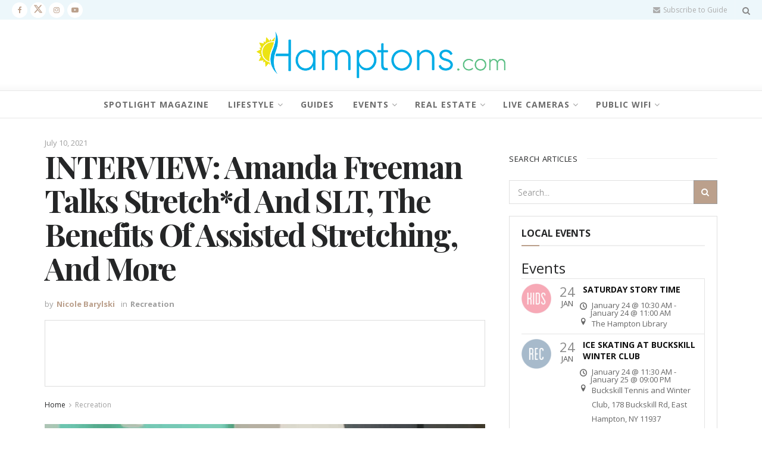

--- FILE ---
content_type: text/html; charset=UTF-8
request_url: https://hamptons.com/interview-amanda-freeman-talks-stretchd-and-slt-the-benefits-of-assisted-stretching-and-more/
body_size: 43368
content:
<!doctype html>
<!--[if lt IE 7]> <html class="no-js lt-ie9 lt-ie8 lt-ie7" lang="en-US"> <![endif]-->
<!--[if IE 7]>    <html class="no-js lt-ie9 lt-ie8" lang="en-US"> <![endif]-->
<!--[if IE 8]>    <html class="no-js lt-ie9" lang="en-US"> <![endif]-->
<!--[if IE 9]>    <html class="no-js lt-ie10" lang="en-US"> <![endif]-->
<!--[if gt IE 8]><!--> <html class="no-js" lang="en-US"> <!--<![endif]-->
<head>
    <meta http-equiv="Content-Type" content="text/html; charset=UTF-8" />
    <meta name='viewport' content='width=device-width, initial-scale=1, user-scalable=yes' />
    <link rel="profile" href="https://gmpg.org/xfn/11" />
    <link rel="pingback" href="https://hamptons.com/xmlrpc.php" />
        <style>
        #wpadminbar #wp-admin-bar-p404_free_top_button .ab-icon:before {
            content: "\f103";
            color: red;
            top: 2px;
        }
    </style>
<meta name='robots' content='index, follow, max-image-preview:large, max-snippet:-1, max-video-preview:-1' />
	<style>img:is([sizes="auto" i], [sizes^="auto," i]) { contain-intrinsic-size: 3000px 1500px }</style>
	<script id="cookieyes" type="text/javascript" src="https://cdn-cookieyes.com/client_data/e7da05d5c5a2c62309a2aa1e/script.js"></script>
<!-- Google Tag Manager by PYS -->
<script data-cfasync="false" data-pagespeed-no-defer>
	var pys_datalayer_name = "dataLayer";
	window.dataLayer = window.dataLayer || [];</script> 
<!-- End Google Tag Manager by PYS -->			<script type="text/javascript">
			  var jnews_ajax_url = '/?ajax-request=jnews'
			</script>
			<script type="text/javascript">;window.jnews=window.jnews||{},window.jnews.library=window.jnews.library||{},window.jnews.library=function(){"use strict";var e=this;e.win=window,e.doc=document,e.noop=function(){},e.globalBody=e.doc.getElementsByTagName("body")[0],e.globalBody=e.globalBody?e.globalBody:e.doc,e.win.jnewsDataStorage=e.win.jnewsDataStorage||{_storage:new WeakMap,put:function(e,t,n){this._storage.has(e)||this._storage.set(e,new Map),this._storage.get(e).set(t,n)},get:function(e,t){return this._storage.get(e).get(t)},has:function(e,t){return this._storage.has(e)&&this._storage.get(e).has(t)},remove:function(e,t){var n=this._storage.get(e).delete(t);return 0===!this._storage.get(e).size&&this._storage.delete(e),n}},e.windowWidth=function(){return e.win.innerWidth||e.docEl.clientWidth||e.globalBody.clientWidth},e.windowHeight=function(){return e.win.innerHeight||e.docEl.clientHeight||e.globalBody.clientHeight},e.requestAnimationFrame=e.win.requestAnimationFrame||e.win.webkitRequestAnimationFrame||e.win.mozRequestAnimationFrame||e.win.msRequestAnimationFrame||window.oRequestAnimationFrame||function(e){return setTimeout(e,1e3/60)},e.cancelAnimationFrame=e.win.cancelAnimationFrame||e.win.webkitCancelAnimationFrame||e.win.webkitCancelRequestAnimationFrame||e.win.mozCancelAnimationFrame||e.win.msCancelRequestAnimationFrame||e.win.oCancelRequestAnimationFrame||function(e){clearTimeout(e)},e.classListSupport="classList"in document.createElement("_"),e.hasClass=e.classListSupport?function(e,t){return e.classList.contains(t)}:function(e,t){return e.className.indexOf(t)>=0},e.addClass=e.classListSupport?function(t,n){e.hasClass(t,n)||t.classList.add(n)}:function(t,n){e.hasClass(t,n)||(t.className+=" "+n)},e.removeClass=e.classListSupport?function(t,n){e.hasClass(t,n)&&t.classList.remove(n)}:function(t,n){e.hasClass(t,n)&&(t.className=t.className.replace(n,""))},e.objKeys=function(e){var t=[];for(var n in e)Object.prototype.hasOwnProperty.call(e,n)&&t.push(n);return t},e.isObjectSame=function(e,t){var n=!0;return JSON.stringify(e)!==JSON.stringify(t)&&(n=!1),n},e.extend=function(){for(var e,t,n,o=arguments[0]||{},i=1,a=arguments.length;i<a;i++)if(null!==(e=arguments[i]))for(t in e)o!==(n=e[t])&&void 0!==n&&(o[t]=n);return o},e.dataStorage=e.win.jnewsDataStorage,e.isVisible=function(e){return 0!==e.offsetWidth&&0!==e.offsetHeight||e.getBoundingClientRect().length},e.getHeight=function(e){return e.offsetHeight||e.clientHeight||e.getBoundingClientRect().height},e.getWidth=function(e){return e.offsetWidth||e.clientWidth||e.getBoundingClientRect().width},e.supportsPassive=!1;try{var t=Object.defineProperty({},"passive",{get:function(){e.supportsPassive=!0}});"createEvent"in e.doc?e.win.addEventListener("test",null,t):"fireEvent"in e.doc&&e.win.attachEvent("test",null)}catch(e){}e.passiveOption=!!e.supportsPassive&&{passive:!0},e.setStorage=function(e,t){e="jnews-"+e;var n={expired:Math.floor(((new Date).getTime()+432e5)/1e3)};t=Object.assign(n,t);localStorage.setItem(e,JSON.stringify(t))},e.getStorage=function(e){e="jnews-"+e;var t=localStorage.getItem(e);return null!==t&&0<t.length?JSON.parse(localStorage.getItem(e)):{}},e.expiredStorage=function(){var t,n="jnews-";for(var o in localStorage)o.indexOf(n)>-1&&"undefined"!==(t=e.getStorage(o.replace(n,""))).expired&&t.expired<Math.floor((new Date).getTime()/1e3)&&localStorage.removeItem(o)},e.addEvents=function(t,n,o){for(var i in n){var a=["touchstart","touchmove"].indexOf(i)>=0&&!o&&e.passiveOption;"createEvent"in e.doc?t.addEventListener(i,n[i],a):"fireEvent"in e.doc&&t.attachEvent("on"+i,n[i])}},e.removeEvents=function(t,n){for(var o in n)"createEvent"in e.doc?t.removeEventListener(o,n[o]):"fireEvent"in e.doc&&t.detachEvent("on"+o,n[o])},e.triggerEvents=function(t,n,o){var i;o=o||{detail:null};return"createEvent"in e.doc?(!(i=e.doc.createEvent("CustomEvent")||new CustomEvent(n)).initCustomEvent||i.initCustomEvent(n,!0,!1,o),void t.dispatchEvent(i)):"fireEvent"in e.doc?((i=e.doc.createEventObject()).eventType=n,void t.fireEvent("on"+i.eventType,i)):void 0},e.getParents=function(t,n){void 0===n&&(n=e.doc);for(var o=[],i=t.parentNode,a=!1;!a;)if(i){var r=i;r.querySelectorAll(n).length?a=!0:(o.push(r),i=r.parentNode)}else o=[],a=!0;return o},e.forEach=function(e,t,n){for(var o=0,i=e.length;o<i;o++)t.call(n,e[o],o)},e.getText=function(e){return e.innerText||e.textContent},e.setText=function(e,t){var n="object"==typeof t?t.innerText||t.textContent:t;e.innerText&&(e.innerText=n),e.textContent&&(e.textContent=n)},e.httpBuildQuery=function(t){return e.objKeys(t).reduce(function t(n){var o=arguments.length>1&&void 0!==arguments[1]?arguments[1]:null;return function(i,a){var r=n[a];a=encodeURIComponent(a);var s=o?"".concat(o,"[").concat(a,"]"):a;return null==r||"function"==typeof r?(i.push("".concat(s,"=")),i):["number","boolean","string"].includes(typeof r)?(i.push("".concat(s,"=").concat(encodeURIComponent(r))),i):(i.push(e.objKeys(r).reduce(t(r,s),[]).join("&")),i)}}(t),[]).join("&")},e.get=function(t,n,o,i){return o="function"==typeof o?o:e.noop,e.ajax("GET",t,n,o,i)},e.post=function(t,n,o,i){return o="function"==typeof o?o:e.noop,e.ajax("POST",t,n,o,i)},e.ajax=function(t,n,o,i,a){var r=new XMLHttpRequest,s=n,c=e.httpBuildQuery(o);if(t=-1!=["GET","POST"].indexOf(t)?t:"GET",r.open(t,s+("GET"==t?"?"+c:""),!0),"POST"==t&&r.setRequestHeader("Content-type","application/x-www-form-urlencoded"),r.setRequestHeader("X-Requested-With","XMLHttpRequest"),r.onreadystatechange=function(){4===r.readyState&&200<=r.status&&300>r.status&&"function"==typeof i&&i.call(void 0,r.response)},void 0!==a&&!a){return{xhr:r,send:function(){r.send("POST"==t?c:null)}}}return r.send("POST"==t?c:null),{xhr:r}},e.scrollTo=function(t,n,o){function i(e,t,n){this.start=this.position(),this.change=e-this.start,this.currentTime=0,this.increment=20,this.duration=void 0===n?500:n,this.callback=t,this.finish=!1,this.animateScroll()}return Math.easeInOutQuad=function(e,t,n,o){return(e/=o/2)<1?n/2*e*e+t:-n/2*(--e*(e-2)-1)+t},i.prototype.stop=function(){this.finish=!0},i.prototype.move=function(t){e.doc.documentElement.scrollTop=t,e.globalBody.parentNode.scrollTop=t,e.globalBody.scrollTop=t},i.prototype.position=function(){return e.doc.documentElement.scrollTop||e.globalBody.parentNode.scrollTop||e.globalBody.scrollTop},i.prototype.animateScroll=function(){this.currentTime+=this.increment;var t=Math.easeInOutQuad(this.currentTime,this.start,this.change,this.duration);this.move(t),this.currentTime<this.duration&&!this.finish?e.requestAnimationFrame.call(e.win,this.animateScroll.bind(this)):this.callback&&"function"==typeof this.callback&&this.callback()},new i(t,n,o)},e.unwrap=function(t){var n,o=t;e.forEach(t,(function(e,t){n?n+=e:n=e})),o.replaceWith(n)},e.performance={start:function(e){performance.mark(e+"Start")},stop:function(e){performance.mark(e+"End"),performance.measure(e,e+"Start",e+"End")}},e.fps=function(){var t=0,n=0,o=0;!function(){var i=t=0,a=0,r=0,s=document.getElementById("fpsTable"),c=function(t){void 0===document.getElementsByTagName("body")[0]?e.requestAnimationFrame.call(e.win,(function(){c(t)})):document.getElementsByTagName("body")[0].appendChild(t)};null===s&&((s=document.createElement("div")).style.position="fixed",s.style.top="120px",s.style.left="10px",s.style.width="100px",s.style.height="20px",s.style.border="1px solid black",s.style.fontSize="11px",s.style.zIndex="100000",s.style.backgroundColor="white",s.id="fpsTable",c(s));var l=function(){o++,n=Date.now(),(a=(o/(r=(n-t)/1e3)).toPrecision(2))!=i&&(i=a,s.innerHTML=i+"fps"),1<r&&(t=n,o=0),e.requestAnimationFrame.call(e.win,l)};l()}()},e.instr=function(e,t){for(var n=0;n<t.length;n++)if(-1!==e.toLowerCase().indexOf(t[n].toLowerCase()))return!0},e.winLoad=function(t,n){function o(o){if("complete"===e.doc.readyState||"interactive"===e.doc.readyState)return!o||n?setTimeout(t,n||1):t(o),1}o()||e.addEvents(e.win,{load:o})},e.docReady=function(t,n){function o(o){if("complete"===e.doc.readyState||"interactive"===e.doc.readyState)return!o||n?setTimeout(t,n||1):t(o),1}o()||e.addEvents(e.doc,{DOMContentLoaded:o})},e.fireOnce=function(){e.docReady((function(){e.assets=e.assets||[],e.assets.length&&(e.boot(),e.load_assets())}),50)},e.boot=function(){e.length&&e.doc.querySelectorAll("style[media]").forEach((function(e){"not all"==e.getAttribute("media")&&e.removeAttribute("media")}))},e.create_js=function(t,n){var o=e.doc.createElement("script");switch(o.setAttribute("src",t),n){case"defer":o.setAttribute("defer",!0);break;case"async":o.setAttribute("async",!0);break;case"deferasync":o.setAttribute("defer",!0),o.setAttribute("async",!0)}e.globalBody.appendChild(o)},e.load_assets=function(){"object"==typeof e.assets&&e.forEach(e.assets.slice(0),(function(t,n){var o="";t.defer&&(o+="defer"),t.async&&(o+="async"),e.create_js(t.url,o);var i=e.assets.indexOf(t);i>-1&&e.assets.splice(i,1)})),e.assets=jnewsoption.au_scripts=window.jnewsads=[]},e.setCookie=function(e,t,n){var o="";if(n){var i=new Date;i.setTime(i.getTime()+24*n*60*60*1e3),o="; expires="+i.toUTCString()}document.cookie=e+"="+(t||"")+o+"; path=/"},e.getCookie=function(e){for(var t=e+"=",n=document.cookie.split(";"),o=0;o<n.length;o++){for(var i=n[o];" "==i.charAt(0);)i=i.substring(1,i.length);if(0==i.indexOf(t))return i.substring(t.length,i.length)}return null},e.eraseCookie=function(e){document.cookie=e+"=; Path=/; Expires=Thu, 01 Jan 1970 00:00:01 GMT;"},e.docReady((function(){e.globalBody=e.globalBody==e.doc?e.doc.getElementsByTagName("body")[0]:e.globalBody,e.globalBody=e.globalBody?e.globalBody:e.doc})),e.winLoad((function(){e.winLoad((function(){var t=!1;if(void 0!==window.jnewsadmin)if(void 0!==window.file_version_checker){var n=e.objKeys(window.file_version_checker);n.length?n.forEach((function(e){t||"10.0.4"===window.file_version_checker[e]||(t=!0)})):t=!0}else t=!0;t&&(window.jnewsHelper.getMessage(),window.jnewsHelper.getNotice())}),2500)}))},window.jnews.library=new window.jnews.library;</script>
	<!-- This site is optimized with the Yoast SEO Premium plugin v24.1 (Yoast SEO v24.1) - https://yoast.com/wordpress/plugins/seo/ -->
	<title>INTERVIEW: Amanda Freeman Talks Stretch*d And SLT, The Benefits Of Assisted Stretching, And More - Hamptons.com</title>
	<link rel="canonical" href="https://hamptons.com/interview-amanda-freeman-talks-stretchd-and-slt-the-benefits-of-assisted-stretching-and-more/" />
	<meta property="og:locale" content="en_US" />
	<meta property="og:type" content="article" />
	<meta property="og:title" content="INTERVIEW: Amanda Freeman Talks Stretch*d And SLT, The Benefits Of Assisted Stretching, And More" />
	<meta property="og:description" content="Pre or post workout, recovery might not be on top of one&#8217;s mind, but Stretch*d wants that to change. The customized stretch experience will be at EHP Resort &amp; Marina and SoulCycle&#8217;s The Barn this summer, as well as available for Hamptons in-home and poolside services. &nbsp; We chatted with Amanda Freeman, Stretch*d Co-founder/CEO, about the importance of stretching, what a Stretch*d session entails, her other [&hellip;]" />
	<meta property="og:url" content="https://hamptons.com/interview-amanda-freeman-talks-stretchd-and-slt-the-benefits-of-assisted-stretching-and-more/" />
	<meta property="og:site_name" content="Hamptons.com" />
	<meta property="article:published_time" content="2021-07-10T16:16:13+00:00" />
	<meta property="article:modified_time" content="2021-07-10T16:16:57+00:00" />
	<meta property="og:image" content="https://hamptons.com/wp-content/uploads/2021/07/hamptons-stretch-amandafreeman.jpg" />
	<meta property="og:image:width" content="1080" />
	<meta property="og:image:height" content="738" />
	<meta property="og:image:type" content="image/jpeg" />
	<meta name="author" content="Nicole Barylski" />
	<meta name="twitter:card" content="summary_large_image" />
	<meta name="twitter:label1" content="Written by" />
	<meta name="twitter:data1" content="Nicole Barylski" />
	<meta name="twitter:label2" content="Est. reading time" />
	<meta name="twitter:data2" content="4 minutes" />
	<script type="application/ld+json" class="yoast-schema-graph">{"@context":"https://schema.org","@graph":[{"@type":"Article","@id":"https://hamptons.com/interview-amanda-freeman-talks-stretchd-and-slt-the-benefits-of-assisted-stretching-and-more/#article","isPartOf":{"@id":"https://hamptons.com/interview-amanda-freeman-talks-stretchd-and-slt-the-benefits-of-assisted-stretching-and-more/"},"author":{"name":"Nicole Barylski","@id":"https://hamptons.com/#/schema/person/8dd7a7b3b85dfdbcab37944f26c6307d"},"headline":"INTERVIEW: Amanda Freeman Talks Stretch*d And SLT, The Benefits Of Assisted Stretching, And More","datePublished":"2021-07-10T16:16:13+00:00","dateModified":"2021-07-10T16:16:57+00:00","mainEntityOfPage":{"@id":"https://hamptons.com/interview-amanda-freeman-talks-stretchd-and-slt-the-benefits-of-assisted-stretching-and-more/"},"wordCount":761,"publisher":{"@id":"https://hamptons.com/#organization"},"image":{"@id":"https://hamptons.com/interview-amanda-freeman-talks-stretchd-and-slt-the-benefits-of-assisted-stretching-and-more/#primaryimage"},"thumbnailUrl":"https://hamptons.com/wp-content/uploads/2021/07/hamptons-stretch-amandafreeman.jpg","articleSection":["Recreation"],"inLanguage":"en-US"},{"@type":"WebPage","@id":"https://hamptons.com/interview-amanda-freeman-talks-stretchd-and-slt-the-benefits-of-assisted-stretching-and-more/","url":"https://hamptons.com/interview-amanda-freeman-talks-stretchd-and-slt-the-benefits-of-assisted-stretching-and-more/","name":"INTERVIEW: Amanda Freeman Talks Stretch*d And SLT, The Benefits Of Assisted Stretching, And More - Hamptons.com","isPartOf":{"@id":"https://hamptons.com/#website"},"primaryImageOfPage":{"@id":"https://hamptons.com/interview-amanda-freeman-talks-stretchd-and-slt-the-benefits-of-assisted-stretching-and-more/#primaryimage"},"image":{"@id":"https://hamptons.com/interview-amanda-freeman-talks-stretchd-and-slt-the-benefits-of-assisted-stretching-and-more/#primaryimage"},"thumbnailUrl":"https://hamptons.com/wp-content/uploads/2021/07/hamptons-stretch-amandafreeman.jpg","datePublished":"2021-07-10T16:16:13+00:00","dateModified":"2021-07-10T16:16:57+00:00","breadcrumb":{"@id":"https://hamptons.com/interview-amanda-freeman-talks-stretchd-and-slt-the-benefits-of-assisted-stretching-and-more/#breadcrumb"},"inLanguage":"en-US","potentialAction":[{"@type":"ReadAction","target":["https://hamptons.com/interview-amanda-freeman-talks-stretchd-and-slt-the-benefits-of-assisted-stretching-and-more/"]}]},{"@type":"ImageObject","inLanguage":"en-US","@id":"https://hamptons.com/interview-amanda-freeman-talks-stretchd-and-slt-the-benefits-of-assisted-stretching-and-more/#primaryimage","url":"https://hamptons.com/wp-content/uploads/2021/07/hamptons-stretch-amandafreeman.jpg","contentUrl":"https://hamptons.com/wp-content/uploads/2021/07/hamptons-stretch-amandafreeman.jpg","width":1080,"height":738},{"@type":"BreadcrumbList","@id":"https://hamptons.com/interview-amanda-freeman-talks-stretchd-and-slt-the-benefits-of-assisted-stretching-and-more/#breadcrumb","itemListElement":[{"@type":"ListItem","position":1,"name":"Home","item":"https://hamptons.com/"},{"@type":"ListItem","position":2,"name":"Recreation","item":"https://hamptons.com/category/recreation/"},{"@type":"ListItem","position":3,"name":"INTERVIEW: Amanda Freeman Talks Stretch*d And SLT, The Benefits Of Assisted Stretching, And More"}]},{"@type":"WebSite","@id":"https://hamptons.com/#website","url":"https://hamptons.com/","name":"Hamptons.com","description":"The Most Powerful Network In The Hamptons","publisher":{"@id":"https://hamptons.com/#organization"},"potentialAction":[{"@type":"SearchAction","target":{"@type":"EntryPoint","urlTemplate":"https://hamptons.com/?s={search_term_string}"},"query-input":{"@type":"PropertyValueSpecification","valueRequired":true,"valueName":"search_term_string"}}],"inLanguage":"en-US"},{"@type":"Organization","@id":"https://hamptons.com/#organization","name":"Hamptons.com","url":"https://hamptons.com/","logo":{"@type":"ImageObject","inLanguage":"en-US","@id":"https://hamptons.com/#/schema/logo/image/","url":"http://hamptons.com/wp-content/uploads/2021/06/hamptons-logo-new3-400-1.png","contentUrl":"http://hamptons.com/wp-content/uploads/2021/06/hamptons-logo-new3-400-1.png","width":400,"height":98,"caption":"Hamptons.com"},"image":{"@id":"https://hamptons.com/#/schema/logo/image/"}},{"@type":"Person","@id":"https://hamptons.com/#/schema/person/8dd7a7b3b85dfdbcab37944f26c6307d","name":"Nicole Barylski","image":{"@type":"ImageObject","inLanguage":"en-US","@id":"https://hamptons.com/#/schema/person/image/","url":"https://secure.gravatar.com/avatar/21ae5f76aaaf069fe24dfd52098e5fb914e1b4d723d22ef257f43fe0b299fdd0?s=96&d=mm&r=g","contentUrl":"https://secure.gravatar.com/avatar/21ae5f76aaaf069fe24dfd52098e5fb914e1b4d723d22ef257f43fe0b299fdd0?s=96&d=mm&r=g","caption":"Nicole Barylski"},"url":"https://hamptons.com/author/nbarylskihamptons-com/"}]}</script>
	<!-- / Yoast SEO Premium plugin. -->


<link rel='dns-prefetch' href='//fonts.googleapis.com' />
<link rel='preconnect' href='https://fonts.gstatic.com' />
<link rel="alternate" type="application/rss+xml" title="Hamptons.com &raquo; Feed" href="https://hamptons.com/feed/" />
<script type="text/javascript">
/* <![CDATA[ */
window._wpemojiSettings = {"baseUrl":"https:\/\/s.w.org\/images\/core\/emoji\/16.0.1\/72x72\/","ext":".png","svgUrl":"https:\/\/s.w.org\/images\/core\/emoji\/16.0.1\/svg\/","svgExt":".svg","source":{"concatemoji":"https:\/\/hamptons.com\/wp-includes\/js\/wp-emoji-release.min.js?ver=6.8.3"}};
/*! This file is auto-generated */
!function(s,n){var o,i,e;function c(e){try{var t={supportTests:e,timestamp:(new Date).valueOf()};sessionStorage.setItem(o,JSON.stringify(t))}catch(e){}}function p(e,t,n){e.clearRect(0,0,e.canvas.width,e.canvas.height),e.fillText(t,0,0);var t=new Uint32Array(e.getImageData(0,0,e.canvas.width,e.canvas.height).data),a=(e.clearRect(0,0,e.canvas.width,e.canvas.height),e.fillText(n,0,0),new Uint32Array(e.getImageData(0,0,e.canvas.width,e.canvas.height).data));return t.every(function(e,t){return e===a[t]})}function u(e,t){e.clearRect(0,0,e.canvas.width,e.canvas.height),e.fillText(t,0,0);for(var n=e.getImageData(16,16,1,1),a=0;a<n.data.length;a++)if(0!==n.data[a])return!1;return!0}function f(e,t,n,a){switch(t){case"flag":return n(e,"\ud83c\udff3\ufe0f\u200d\u26a7\ufe0f","\ud83c\udff3\ufe0f\u200b\u26a7\ufe0f")?!1:!n(e,"\ud83c\udde8\ud83c\uddf6","\ud83c\udde8\u200b\ud83c\uddf6")&&!n(e,"\ud83c\udff4\udb40\udc67\udb40\udc62\udb40\udc65\udb40\udc6e\udb40\udc67\udb40\udc7f","\ud83c\udff4\u200b\udb40\udc67\u200b\udb40\udc62\u200b\udb40\udc65\u200b\udb40\udc6e\u200b\udb40\udc67\u200b\udb40\udc7f");case"emoji":return!a(e,"\ud83e\udedf")}return!1}function g(e,t,n,a){var r="undefined"!=typeof WorkerGlobalScope&&self instanceof WorkerGlobalScope?new OffscreenCanvas(300,150):s.createElement("canvas"),o=r.getContext("2d",{willReadFrequently:!0}),i=(o.textBaseline="top",o.font="600 32px Arial",{});return e.forEach(function(e){i[e]=t(o,e,n,a)}),i}function t(e){var t=s.createElement("script");t.src=e,t.defer=!0,s.head.appendChild(t)}"undefined"!=typeof Promise&&(o="wpEmojiSettingsSupports",i=["flag","emoji"],n.supports={everything:!0,everythingExceptFlag:!0},e=new Promise(function(e){s.addEventListener("DOMContentLoaded",e,{once:!0})}),new Promise(function(t){var n=function(){try{var e=JSON.parse(sessionStorage.getItem(o));if("object"==typeof e&&"number"==typeof e.timestamp&&(new Date).valueOf()<e.timestamp+604800&&"object"==typeof e.supportTests)return e.supportTests}catch(e){}return null}();if(!n){if("undefined"!=typeof Worker&&"undefined"!=typeof OffscreenCanvas&&"undefined"!=typeof URL&&URL.createObjectURL&&"undefined"!=typeof Blob)try{var e="postMessage("+g.toString()+"("+[JSON.stringify(i),f.toString(),p.toString(),u.toString()].join(",")+"));",a=new Blob([e],{type:"text/javascript"}),r=new Worker(URL.createObjectURL(a),{name:"wpTestEmojiSupports"});return void(r.onmessage=function(e){c(n=e.data),r.terminate(),t(n)})}catch(e){}c(n=g(i,f,p,u))}t(n)}).then(function(e){for(var t in e)n.supports[t]=e[t],n.supports.everything=n.supports.everything&&n.supports[t],"flag"!==t&&(n.supports.everythingExceptFlag=n.supports.everythingExceptFlag&&n.supports[t]);n.supports.everythingExceptFlag=n.supports.everythingExceptFlag&&!n.supports.flag,n.DOMReady=!1,n.readyCallback=function(){n.DOMReady=!0}}).then(function(){return e}).then(function(){var e;n.supports.everything||(n.readyCallback(),(e=n.source||{}).concatemoji?t(e.concatemoji):e.wpemoji&&e.twemoji&&(t(e.twemoji),t(e.wpemoji)))}))}((window,document),window._wpemojiSettings);
/* ]]> */
</script>

<style id='wp-emoji-styles-inline-css' type='text/css'>

	img.wp-smiley, img.emoji {
		display: inline !important;
		border: none !important;
		box-shadow: none !important;
		height: 1em !important;
		width: 1em !important;
		margin: 0 0.07em !important;
		vertical-align: -0.1em !important;
		background: none !important;
		padding: 0 !important;
	}
</style>
<link rel='stylesheet' id='wp-block-library-css' href='https://hamptons.com/wp-includes/css/dist/block-library/style.min.css?ver=6.8.3' type='text/css' media='all' />
<style id='classic-theme-styles-inline-css' type='text/css'>
/*! This file is auto-generated */
.wp-block-button__link{color:#fff;background-color:#32373c;border-radius:9999px;box-shadow:none;text-decoration:none;padding:calc(.667em + 2px) calc(1.333em + 2px);font-size:1.125em}.wp-block-file__button{background:#32373c;color:#fff;text-decoration:none}
</style>
<link rel='stylesheet' id='jnews-faq-css' href='https://hamptons.com/wp-content/plugins/jnews-essential/assets/css/faq.css?ver=12.0.0' type='text/css' media='all' />
<style id='global-styles-inline-css' type='text/css'>
:root{--wp--preset--aspect-ratio--square: 1;--wp--preset--aspect-ratio--4-3: 4/3;--wp--preset--aspect-ratio--3-4: 3/4;--wp--preset--aspect-ratio--3-2: 3/2;--wp--preset--aspect-ratio--2-3: 2/3;--wp--preset--aspect-ratio--16-9: 16/9;--wp--preset--aspect-ratio--9-16: 9/16;--wp--preset--color--black: #000000;--wp--preset--color--cyan-bluish-gray: #abb8c3;--wp--preset--color--white: #ffffff;--wp--preset--color--pale-pink: #f78da7;--wp--preset--color--vivid-red: #cf2e2e;--wp--preset--color--luminous-vivid-orange: #ff6900;--wp--preset--color--luminous-vivid-amber: #fcb900;--wp--preset--color--light-green-cyan: #7bdcb5;--wp--preset--color--vivid-green-cyan: #00d084;--wp--preset--color--pale-cyan-blue: #8ed1fc;--wp--preset--color--vivid-cyan-blue: #0693e3;--wp--preset--color--vivid-purple: #9b51e0;--wp--preset--gradient--vivid-cyan-blue-to-vivid-purple: linear-gradient(135deg,rgba(6,147,227,1) 0%,rgb(155,81,224) 100%);--wp--preset--gradient--light-green-cyan-to-vivid-green-cyan: linear-gradient(135deg,rgb(122,220,180) 0%,rgb(0,208,130) 100%);--wp--preset--gradient--luminous-vivid-amber-to-luminous-vivid-orange: linear-gradient(135deg,rgba(252,185,0,1) 0%,rgba(255,105,0,1) 100%);--wp--preset--gradient--luminous-vivid-orange-to-vivid-red: linear-gradient(135deg,rgba(255,105,0,1) 0%,rgb(207,46,46) 100%);--wp--preset--gradient--very-light-gray-to-cyan-bluish-gray: linear-gradient(135deg,rgb(238,238,238) 0%,rgb(169,184,195) 100%);--wp--preset--gradient--cool-to-warm-spectrum: linear-gradient(135deg,rgb(74,234,220) 0%,rgb(151,120,209) 20%,rgb(207,42,186) 40%,rgb(238,44,130) 60%,rgb(251,105,98) 80%,rgb(254,248,76) 100%);--wp--preset--gradient--blush-light-purple: linear-gradient(135deg,rgb(255,206,236) 0%,rgb(152,150,240) 100%);--wp--preset--gradient--blush-bordeaux: linear-gradient(135deg,rgb(254,205,165) 0%,rgb(254,45,45) 50%,rgb(107,0,62) 100%);--wp--preset--gradient--luminous-dusk: linear-gradient(135deg,rgb(255,203,112) 0%,rgb(199,81,192) 50%,rgb(65,88,208) 100%);--wp--preset--gradient--pale-ocean: linear-gradient(135deg,rgb(255,245,203) 0%,rgb(182,227,212) 50%,rgb(51,167,181) 100%);--wp--preset--gradient--electric-grass: linear-gradient(135deg,rgb(202,248,128) 0%,rgb(113,206,126) 100%);--wp--preset--gradient--midnight: linear-gradient(135deg,rgb(2,3,129) 0%,rgb(40,116,252) 100%);--wp--preset--font-size--small: 13px;--wp--preset--font-size--medium: 20px;--wp--preset--font-size--large: 36px;--wp--preset--font-size--x-large: 42px;--wp--preset--spacing--20: 0.44rem;--wp--preset--spacing--30: 0.67rem;--wp--preset--spacing--40: 1rem;--wp--preset--spacing--50: 1.5rem;--wp--preset--spacing--60: 2.25rem;--wp--preset--spacing--70: 3.38rem;--wp--preset--spacing--80: 5.06rem;--wp--preset--shadow--natural: 6px 6px 9px rgba(0, 0, 0, 0.2);--wp--preset--shadow--deep: 12px 12px 50px rgba(0, 0, 0, 0.4);--wp--preset--shadow--sharp: 6px 6px 0px rgba(0, 0, 0, 0.2);--wp--preset--shadow--outlined: 6px 6px 0px -3px rgba(255, 255, 255, 1), 6px 6px rgba(0, 0, 0, 1);--wp--preset--shadow--crisp: 6px 6px 0px rgba(0, 0, 0, 1);}:where(.is-layout-flex){gap: 0.5em;}:where(.is-layout-grid){gap: 0.5em;}body .is-layout-flex{display: flex;}.is-layout-flex{flex-wrap: wrap;align-items: center;}.is-layout-flex > :is(*, div){margin: 0;}body .is-layout-grid{display: grid;}.is-layout-grid > :is(*, div){margin: 0;}:where(.wp-block-columns.is-layout-flex){gap: 2em;}:where(.wp-block-columns.is-layout-grid){gap: 2em;}:where(.wp-block-post-template.is-layout-flex){gap: 1.25em;}:where(.wp-block-post-template.is-layout-grid){gap: 1.25em;}.has-black-color{color: var(--wp--preset--color--black) !important;}.has-cyan-bluish-gray-color{color: var(--wp--preset--color--cyan-bluish-gray) !important;}.has-white-color{color: var(--wp--preset--color--white) !important;}.has-pale-pink-color{color: var(--wp--preset--color--pale-pink) !important;}.has-vivid-red-color{color: var(--wp--preset--color--vivid-red) !important;}.has-luminous-vivid-orange-color{color: var(--wp--preset--color--luminous-vivid-orange) !important;}.has-luminous-vivid-amber-color{color: var(--wp--preset--color--luminous-vivid-amber) !important;}.has-light-green-cyan-color{color: var(--wp--preset--color--light-green-cyan) !important;}.has-vivid-green-cyan-color{color: var(--wp--preset--color--vivid-green-cyan) !important;}.has-pale-cyan-blue-color{color: var(--wp--preset--color--pale-cyan-blue) !important;}.has-vivid-cyan-blue-color{color: var(--wp--preset--color--vivid-cyan-blue) !important;}.has-vivid-purple-color{color: var(--wp--preset--color--vivid-purple) !important;}.has-black-background-color{background-color: var(--wp--preset--color--black) !important;}.has-cyan-bluish-gray-background-color{background-color: var(--wp--preset--color--cyan-bluish-gray) !important;}.has-white-background-color{background-color: var(--wp--preset--color--white) !important;}.has-pale-pink-background-color{background-color: var(--wp--preset--color--pale-pink) !important;}.has-vivid-red-background-color{background-color: var(--wp--preset--color--vivid-red) !important;}.has-luminous-vivid-orange-background-color{background-color: var(--wp--preset--color--luminous-vivid-orange) !important;}.has-luminous-vivid-amber-background-color{background-color: var(--wp--preset--color--luminous-vivid-amber) !important;}.has-light-green-cyan-background-color{background-color: var(--wp--preset--color--light-green-cyan) !important;}.has-vivid-green-cyan-background-color{background-color: var(--wp--preset--color--vivid-green-cyan) !important;}.has-pale-cyan-blue-background-color{background-color: var(--wp--preset--color--pale-cyan-blue) !important;}.has-vivid-cyan-blue-background-color{background-color: var(--wp--preset--color--vivid-cyan-blue) !important;}.has-vivid-purple-background-color{background-color: var(--wp--preset--color--vivid-purple) !important;}.has-black-border-color{border-color: var(--wp--preset--color--black) !important;}.has-cyan-bluish-gray-border-color{border-color: var(--wp--preset--color--cyan-bluish-gray) !important;}.has-white-border-color{border-color: var(--wp--preset--color--white) !important;}.has-pale-pink-border-color{border-color: var(--wp--preset--color--pale-pink) !important;}.has-vivid-red-border-color{border-color: var(--wp--preset--color--vivid-red) !important;}.has-luminous-vivid-orange-border-color{border-color: var(--wp--preset--color--luminous-vivid-orange) !important;}.has-luminous-vivid-amber-border-color{border-color: var(--wp--preset--color--luminous-vivid-amber) !important;}.has-light-green-cyan-border-color{border-color: var(--wp--preset--color--light-green-cyan) !important;}.has-vivid-green-cyan-border-color{border-color: var(--wp--preset--color--vivid-green-cyan) !important;}.has-pale-cyan-blue-border-color{border-color: var(--wp--preset--color--pale-cyan-blue) !important;}.has-vivid-cyan-blue-border-color{border-color: var(--wp--preset--color--vivid-cyan-blue) !important;}.has-vivid-purple-border-color{border-color: var(--wp--preset--color--vivid-purple) !important;}.has-vivid-cyan-blue-to-vivid-purple-gradient-background{background: var(--wp--preset--gradient--vivid-cyan-blue-to-vivid-purple) !important;}.has-light-green-cyan-to-vivid-green-cyan-gradient-background{background: var(--wp--preset--gradient--light-green-cyan-to-vivid-green-cyan) !important;}.has-luminous-vivid-amber-to-luminous-vivid-orange-gradient-background{background: var(--wp--preset--gradient--luminous-vivid-amber-to-luminous-vivid-orange) !important;}.has-luminous-vivid-orange-to-vivid-red-gradient-background{background: var(--wp--preset--gradient--luminous-vivid-orange-to-vivid-red) !important;}.has-very-light-gray-to-cyan-bluish-gray-gradient-background{background: var(--wp--preset--gradient--very-light-gray-to-cyan-bluish-gray) !important;}.has-cool-to-warm-spectrum-gradient-background{background: var(--wp--preset--gradient--cool-to-warm-spectrum) !important;}.has-blush-light-purple-gradient-background{background: var(--wp--preset--gradient--blush-light-purple) !important;}.has-blush-bordeaux-gradient-background{background: var(--wp--preset--gradient--blush-bordeaux) !important;}.has-luminous-dusk-gradient-background{background: var(--wp--preset--gradient--luminous-dusk) !important;}.has-pale-ocean-gradient-background{background: var(--wp--preset--gradient--pale-ocean) !important;}.has-electric-grass-gradient-background{background: var(--wp--preset--gradient--electric-grass) !important;}.has-midnight-gradient-background{background: var(--wp--preset--gradient--midnight) !important;}.has-small-font-size{font-size: var(--wp--preset--font-size--small) !important;}.has-medium-font-size{font-size: var(--wp--preset--font-size--medium) !important;}.has-large-font-size{font-size: var(--wp--preset--font-size--large) !important;}.has-x-large-font-size{font-size: var(--wp--preset--font-size--x-large) !important;}
:where(.wp-block-post-template.is-layout-flex){gap: 1.25em;}:where(.wp-block-post-template.is-layout-grid){gap: 1.25em;}
:where(.wp-block-columns.is-layout-flex){gap: 2em;}:where(.wp-block-columns.is-layout-grid){gap: 2em;}
:root :where(.wp-block-pullquote){font-size: 1.5em;line-height: 1.6;}
</style>
<link rel='stylesheet' id='wp-event-manager-frontend-css' href='https://hamptons.com/wp-content/plugins/wp-event-manager/assets/css/frontend.min.css?ver=6.8.3' type='text/css' media='all' />
<link rel='stylesheet' id='wp-event-manager-jquery-ui-css-css' href='https://hamptons.com/wp-content/plugins/wp-event-manager/assets/js/jquery-ui/jquery-ui.css?ver=6.8.3' type='text/css' media='all' />
<link rel='stylesheet' id='wp-event-manager-jquery-timepicker-css-css' href='https://hamptons.com/wp-content/plugins/wp-event-manager/assets/js/jquery-timepicker/jquery.timepicker.min.css?ver=6.8.3' type='text/css' media='all' />
<link rel='stylesheet' id='wp-event-manager-grid-style-css' href='https://hamptons.com/wp-content/plugins/wp-event-manager/assets/css/wpem-grid.min.css?ver=6.8.3' type='text/css' media='all' />
<link rel='stylesheet' id='wp-event-manager-font-style-css' href='https://hamptons.com/wp-content/plugins/wp-event-manager/assets/fonts/style.css?ver=6.8.3' type='text/css' media='all' />
<link rel='stylesheet' id='mc4wp-form-basic-css' href='https://hamptons.com/wp-content/plugins/mailchimp-for-wp/assets/css/form-basic.css?ver=4.9.20' type='text/css' media='all' />
<link rel='stylesheet' id='jnews-parent-style-css' href='https://hamptons.com/wp-content/themes/jnews/style.css?ver=6.8.3' type='text/css' media='all' />
<link rel='stylesheet' id='js_composer_front-css' href='https://hamptons.com/wp-content/plugins/js_composer/assets/css/js_composer.min.css?ver=8.6.1' type='text/css' media='all' />
<link rel='stylesheet' id='jeg_customizer_font-css' href='//fonts.googleapis.com/css?family=Open+Sans%3A300%2Cregular%2C600%2C700%2C300%2Cregular%2C600%2C300%2Cregular%2C600%2Citalic%7CPlayfair+Display%3Aregular%2C700%2Citalic%2C700italic%7CLora%3Aregular%2Citalic%2C700%2C700italic&#038;display=swap&#038;ver=1.3.0' type='text/css' media='all' />
<link rel='stylesheet' id='font-awesome-css' href='https://hamptons.com/wp-content/themes/jnews/assets/fonts/font-awesome/font-awesome.min.css?ver=1.0.0' type='text/css' media='all' />
<link rel='stylesheet' id='jnews-frontend-css' href='https://hamptons.com/wp-content/themes/jnews/assets/dist/frontend.min.css?ver=1.0.0' type='text/css' media='all' />
<link rel='stylesheet' id='jnews-js-composer-css' href='https://hamptons.com/wp-content/themes/jnews/assets/css/js-composer-frontend.css?ver=1.0.0' type='text/css' media='all' />
<link rel='stylesheet' id='jnews-style-css' href='https://hamptons.com/wp-content/themes/jnews-child/style.css?ver=1.0.0' type='text/css' media='all' />
<link rel='stylesheet' id='jnews-darkmode-css' href='https://hamptons.com/wp-content/themes/jnews/assets/css/darkmode.css?ver=1.0.0' type='text/css' media='all' />
<link rel='stylesheet' id='jnews-scheme-css' href='https://hamptons.com/wp-content/themes/jnews/data/import/fashion-blog/scheme.css?ver=1.0.0' type='text/css' media='all' />
<link rel='stylesheet' id='jnews-select-share-css' href='https://hamptons.com/wp-content/plugins/jnews-social-share/assets/css/plugin.css' type='text/css' media='all' />
<!--n2css--><!--n2js--><script type="text/javascript" src="https://hamptons.com/wp-includes/js/jquery/jquery.min.js?ver=3.7.1" id="jquery-core-js"></script>
<script type="text/javascript" src="https://hamptons.com/wp-includes/js/jquery/jquery-migrate.min.js?ver=3.4.1" id="jquery-migrate-js"></script>
<script type="text/javascript" id="snazzymaps-js-js-extra">
/* <![CDATA[ */
var SnazzyDataForSnazzyMaps = [];
SnazzyDataForSnazzyMaps={"id":366839,"name":"hamptons.com","description":null,"url":"https:\/\/snazzymaps.com\/style\/366839\/hamptons-com","imageUrl":"https:\/\/snazzy-maps-cdn.azureedge.net\/assets\/366839-hamptons-com.png?v=20210507022424","json":"[{\"featureType\":\"all\",\"elementType\":\"geometry.fill\",\"stylers\":[{\"weight\":\"2.00\"}]},{\"featureType\":\"all\",\"elementType\":\"geometry.stroke\",\"stylers\":[{\"color\":\"#9c9c9c\"}]},{\"featureType\":\"all\",\"elementType\":\"labels.text\",\"stylers\":[{\"visibility\":\"on\"}]},{\"featureType\":\"landscape\",\"elementType\":\"all\",\"stylers\":[{\"color\":\"#f2f2f2\"}]},{\"featureType\":\"landscape\",\"elementType\":\"geometry.fill\",\"stylers\":[{\"color\":\"#ffffff\"}]},{\"featureType\":\"landscape.man_made\",\"elementType\":\"geometry.fill\",\"stylers\":[{\"color\":\"#ffffff\"}]},{\"featureType\":\"poi\",\"elementType\":\"all\",\"stylers\":[{\"visibility\":\"off\"}]},{\"featureType\":\"road\",\"elementType\":\"all\",\"stylers\":[{\"saturation\":-100},{\"lightness\":45}]},{\"featureType\":\"road\",\"elementType\":\"geometry.fill\",\"stylers\":[{\"color\":\"#eeeeee\"}]},{\"featureType\":\"road\",\"elementType\":\"labels.text.fill\",\"stylers\":[{\"color\":\"#7b7b7b\"}]},{\"featureType\":\"road\",\"elementType\":\"labels.text.stroke\",\"stylers\":[{\"color\":\"#ffffff\"}]},{\"featureType\":\"road.highway\",\"elementType\":\"all\",\"stylers\":[{\"visibility\":\"simplified\"}]},{\"featureType\":\"road.arterial\",\"elementType\":\"labels.icon\",\"stylers\":[{\"visibility\":\"off\"}]},{\"featureType\":\"transit\",\"elementType\":\"all\",\"stylers\":[{\"visibility\":\"off\"}]},{\"featureType\":\"water\",\"elementType\":\"all\",\"stylers\":[{\"color\":\"#46bcec\"},{\"visibility\":\"on\"}]},{\"featureType\":\"water\",\"elementType\":\"geometry.fill\",\"stylers\":[{\"color\":\"#dceff7\"}]},{\"featureType\":\"water\",\"elementType\":\"labels.text.fill\",\"stylers\":[{\"color\":\"#edf7fb\"}]},{\"featureType\":\"water\",\"elementType\":\"labels.text.stroke\",\"stylers\":[{\"color\":\"#ffffff\"}]}]","views":0,"favorites":0,"createdBy":{"name":"Terence O'Daly","url":null},"createdOn":"2021-05-07T14:14:12.003","tags":[],"colors":[]};
/* ]]> */
</script>
<script type="text/javascript" src="https://hamptons.com/wp-content/plugins/snazzy-maps/snazzymaps.js?ver=1.4.0" id="snazzymaps-js-js"></script>
<script type="text/javascript" id="wpgmza_data-js-extra">
/* <![CDATA[ */
var wpgmza_google_api_status = {"message":"Enqueued","code":"ENQUEUED"};
/* ]]> */
</script>
<script type="text/javascript" src="https://hamptons.com/wp-content/plugins/wp-google-maps/wpgmza_data.js?ver=6.8.3" id="wpgmza_data-js"></script>
<script></script><link rel="https://api.w.org/" href="https://hamptons.com/wp-json/" /><link rel="alternate" title="JSON" type="application/json" href="https://hamptons.com/wp-json/wp/v2/posts/98449" /><link rel="EditURI" type="application/rsd+xml" title="RSD" href="https://hamptons.com/xmlrpc.php?rsd" />
<meta name="generator" content="WordPress 6.8.3" />
<link rel='shortlink' href='https://hamptons.com/?p=98449' />
<link rel="alternate" title="oEmbed (JSON)" type="application/json+oembed" href="https://hamptons.com/wp-json/oembed/1.0/embed?url=https%3A%2F%2Fhamptons.com%2Finterview-amanda-freeman-talks-stretchd-and-slt-the-benefits-of-assisted-stretching-and-more%2F" />
<link rel="alternate" title="oEmbed (XML)" type="text/xml+oembed" href="https://hamptons.com/wp-json/oembed/1.0/embed?url=https%3A%2F%2Fhamptons.com%2Finterview-amanda-freeman-talks-stretchd-and-slt-the-benefits-of-assisted-stretching-and-more%2F&#038;format=xml" />

		<!-- GA Google Analytics @ https://m0n.co/ga -->
		<script async src="https://www.googletagmanager.com/gtag/js?id=G-2SGEYXFZD9"></script>
		<script>
			window.dataLayer = window.dataLayer || [];
			function gtag(){dataLayer.push(arguments);}
			gtag('js', new Date());
			gtag('config', 'G-2SGEYXFZD9');
		</script>

	<meta name="generator" content="Powered by WPBakery Page Builder - drag and drop page builder for WordPress."/>
<script type='application/ld+json'>{"@context":"http:\/\/schema.org","@type":"Organization","@id":"https:\/\/hamptons.com\/#organization","url":"https:\/\/hamptons.com\/","name":"","logo":{"@type":"ImageObject","url":""},"sameAs":["https:\/\/www.facebook.com\/HamptonsOnline","https:\/\/twitter.com\/hamptons","https:\/\/www.instagram.com\/hamptonsonline\/","https:\/\/youtube.com\/hamptons"]}</script>
<script type='application/ld+json'>{"@context":"http:\/\/schema.org","@type":"WebSite","@id":"https:\/\/hamptons.com\/#website","url":"https:\/\/hamptons.com\/","name":"","potentialAction":{"@type":"SearchAction","target":"https:\/\/hamptons.com\/?s={search_term_string}","query-input":"required name=search_term_string"}}</script>
<link rel="icon" href="https://hamptons.com/wp-content/uploads/2021/04/cropped-favicon-24-32x32.png" sizes="32x32" />
<link rel="icon" href="https://hamptons.com/wp-content/uploads/2021/04/cropped-favicon-24-192x192.png" sizes="192x192" />
<link rel="apple-touch-icon" href="https://hamptons.com/wp-content/uploads/2021/04/cropped-favicon-24-180x180.png" />
<meta name="msapplication-TileImage" content="https://hamptons.com/wp-content/uploads/2021/04/cropped-favicon-24-270x270.png" />
<script async src="https://pagead2.googlesyndication.com/pagead/js/adsbygoogle.js?client=ca-pub-3782431563148200" crossorigin="anonymous"></script><style id="jeg_dynamic_css" type="text/css" data-type="jeg_custom-css">body { --j-body-color : #252627; --j-accent-color : #bba08c; --j-alt-color : #252627; --j-heading-color : #252627; } body,.jeg_newsfeed_list .tns-outer .tns-controls button,.jeg_filter_button,.owl-carousel .owl-nav div,.jeg_readmore,.jeg_hero_style_7 .jeg_post_meta a,.widget_calendar thead th,.widget_calendar tfoot a,.jeg_socialcounter a,.entry-header .jeg_meta_like a,.entry-header .jeg_meta_comment a,.entry-header .jeg_meta_donation a,.entry-header .jeg_meta_bookmark a,.entry-content tbody tr:hover,.entry-content th,.jeg_splitpost_nav li:hover a,#breadcrumbs a,.jeg_author_socials a:hover,.jeg_footer_content a,.jeg_footer_bottom a,.jeg_cartcontent,.woocommerce .woocommerce-breadcrumb a { color : #252627; } a, .jeg_menu_style_5>li>a:hover, .jeg_menu_style_5>li.sfHover>a, .jeg_menu_style_5>li.current-menu-item>a, .jeg_menu_style_5>li.current-menu-ancestor>a, .jeg_navbar .jeg_menu:not(.jeg_main_menu)>li>a:hover, .jeg_midbar .jeg_menu:not(.jeg_main_menu)>li>a:hover, .jeg_side_tabs li.active, .jeg_block_heading_5 strong, .jeg_block_heading_6 strong, .jeg_block_heading_7 strong, .jeg_block_heading_8 strong, .jeg_subcat_list li a:hover, .jeg_subcat_list li button:hover, .jeg_pl_lg_7 .jeg_thumb .jeg_post_category a, .jeg_pl_xs_2:before, .jeg_pl_xs_4 .jeg_postblock_content:before, .jeg_postblock .jeg_post_title a:hover, .jeg_hero_style_6 .jeg_post_title a:hover, .jeg_sidefeed .jeg_pl_xs_3 .jeg_post_title a:hover, .widget_jnews_popular .jeg_post_title a:hover, .jeg_meta_author a, .widget_archive li a:hover, .widget_pages li a:hover, .widget_meta li a:hover, .widget_recent_entries li a:hover, .widget_rss li a:hover, .widget_rss cite, .widget_categories li a:hover, .widget_categories li.current-cat>a, #breadcrumbs a:hover, .jeg_share_count .counts, .commentlist .bypostauthor>.comment-body>.comment-author>.fn, span.required, .jeg_review_title, .bestprice .price, .authorlink a:hover, .jeg_vertical_playlist .jeg_video_playlist_play_icon, .jeg_vertical_playlist .jeg_video_playlist_item.active .jeg_video_playlist_thumbnail:before, .jeg_horizontal_playlist .jeg_video_playlist_play, .woocommerce li.product .pricegroup .button, .widget_display_forums li a:hover, .widget_display_topics li:before, .widget_display_replies li:before, .widget_display_views li:before, .bbp-breadcrumb a:hover, .jeg_mobile_menu li.sfHover>a, .jeg_mobile_menu li a:hover, .split-template-6 .pagenum, .jeg_mobile_menu_style_5>li>a:hover, .jeg_mobile_menu_style_5>li.sfHover>a, .jeg_mobile_menu_style_5>li.current-menu-item>a, .jeg_mobile_menu_style_5>li.current-menu-ancestor>a, .jeg_mobile_menu.jeg_menu_dropdown li.open > div > a ,.jeg_menu_dropdown.language-swicher .sub-menu li a:hover { color : #bba08c; } .jeg_menu_style_1>li>a:before, .jeg_menu_style_2>li>a:before, .jeg_menu_style_3>li>a:before, .jeg_side_toggle, .jeg_slide_caption .jeg_post_category a, .jeg_slider_type_1_wrapper .tns-controls button.tns-next, .jeg_block_heading_1 .jeg_block_title span, .jeg_block_heading_2 .jeg_block_title span, .jeg_block_heading_3, .jeg_block_heading_4 .jeg_block_title span, .jeg_block_heading_6:after, .jeg_pl_lg_box .jeg_post_category a, .jeg_pl_md_box .jeg_post_category a, .jeg_readmore:hover, .jeg_thumb .jeg_post_category a, .jeg_block_loadmore a:hover, .jeg_postblock.alt .jeg_block_loadmore a:hover, .jeg_block_loadmore a.active, .jeg_postblock_carousel_2 .jeg_post_category a, .jeg_heroblock .jeg_post_category a, .jeg_pagenav_1 .page_number.active, .jeg_pagenav_1 .page_number.active:hover, input[type="submit"], .btn, .button, .widget_tag_cloud a:hover, .popularpost_item:hover .jeg_post_title a:before, .jeg_splitpost_4 .page_nav, .jeg_splitpost_5 .page_nav, .jeg_post_via a:hover, .jeg_post_source a:hover, .jeg_post_tags a:hover, .comment-reply-title small a:before, .comment-reply-title small a:after, .jeg_storelist .productlink, .authorlink li.active a:before, .jeg_footer.dark .socials_widget:not(.nobg) a:hover .fa,.jeg_footer.dark .socials_widget:not(.nobg) a:hover > span.jeg-icon, div.jeg_breakingnews_title, .jeg_overlay_slider_bottom_wrapper .tns-controls button, .jeg_overlay_slider_bottom_wrapper .tns-controls button:hover, .jeg_vertical_playlist .jeg_video_playlist_current, .woocommerce span.onsale, .woocommerce #respond input#submit:hover, .woocommerce a.button:hover, .woocommerce button.button:hover, .woocommerce input.button:hover, .woocommerce #respond input#submit.alt, .woocommerce a.button.alt, .woocommerce button.button.alt, .woocommerce input.button.alt, .jeg_popup_post .caption, .jeg_footer.dark input[type="submit"], .jeg_footer.dark .btn, .jeg_footer.dark .button, .footer_widget.widget_tag_cloud a:hover, .jeg_inner_content .content-inner .jeg_post_category a:hover, #buddypress .standard-form button, #buddypress a.button, #buddypress input[type="submit"], #buddypress input[type="button"], #buddypress input[type="reset"], #buddypress ul.button-nav li a, #buddypress .generic-button a, #buddypress .generic-button button, #buddypress .comment-reply-link, #buddypress a.bp-title-button, #buddypress.buddypress-wrap .members-list li .user-update .activity-read-more a, div#buddypress .standard-form button:hover, div#buddypress a.button:hover, div#buddypress input[type="submit"]:hover, div#buddypress input[type="button"]:hover, div#buddypress input[type="reset"]:hover, div#buddypress ul.button-nav li a:hover, div#buddypress .generic-button a:hover, div#buddypress .generic-button button:hover, div#buddypress .comment-reply-link:hover, div#buddypress a.bp-title-button:hover, div#buddypress.buddypress-wrap .members-list li .user-update .activity-read-more a:hover, #buddypress #item-nav .item-list-tabs ul li a:before, .jeg_inner_content .jeg_meta_container .follow-wrapper a { background-color : #bba08c; } .jeg_block_heading_7 .jeg_block_title span, .jeg_readmore:hover, .jeg_block_loadmore a:hover, .jeg_block_loadmore a.active, .jeg_pagenav_1 .page_number.active, .jeg_pagenav_1 .page_number.active:hover, .jeg_pagenav_3 .page_number:hover, .jeg_prevnext_post a:hover h3, .jeg_overlay_slider .jeg_post_category, .jeg_sidefeed .jeg_post.active, .jeg_vertical_playlist.jeg_vertical_playlist .jeg_video_playlist_item.active .jeg_video_playlist_thumbnail img, .jeg_horizontal_playlist .jeg_video_playlist_item.active { border-color : #bba08c; } .jeg_tabpost_nav li.active, .woocommerce div.product .woocommerce-tabs ul.tabs li.active, .jeg_mobile_menu_style_1>li.current-menu-item a, .jeg_mobile_menu_style_1>li.current-menu-ancestor a, .jeg_mobile_menu_style_2>li.current-menu-item::after, .jeg_mobile_menu_style_2>li.current-menu-ancestor::after, .jeg_mobile_menu_style_3>li.current-menu-item::before, .jeg_mobile_menu_style_3>li.current-menu-ancestor::before { border-bottom-color : #bba08c; } .jeg_post_share .jeg-icon svg { fill : #bba08c; } .jeg_post_meta .fa, .jeg_post_meta .jpwt-icon, .entry-header .jeg_post_meta .fa, .jeg_review_stars, .jeg_price_review_list { color : #252627; } .jeg_share_button.share-float.share-monocrhome a { background-color : #252627; } h1,h2,h3,h4,h5,h6,.jeg_post_title a,.entry-header .jeg_post_title,.jeg_hero_style_7 .jeg_post_title a,.jeg_block_title,.jeg_splitpost_bar .current_title,.jeg_video_playlist_title,.gallery-caption,.jeg_push_notification_button>a.button { color : #252627; } .split-template-9 .pagenum, .split-template-10 .pagenum, .split-template-11 .pagenum, .split-template-12 .pagenum, .split-template-13 .pagenum, .split-template-15 .pagenum, .split-template-18 .pagenum, .split-template-20 .pagenum, .split-template-19 .current_title span, .split-template-20 .current_title span { background-color : #252627; } .jeg_topbar .jeg_nav_row, .jeg_topbar .jeg_search_no_expand .jeg_search_input { line-height : 33px; } .jeg_topbar .jeg_nav_row, .jeg_topbar .jeg_nav_icon { height : 33px; } .jeg_topbar .jeg_logo_img { max-height : 33px; } .jeg_topbar, .jeg_topbar.dark, .jeg_topbar.custom { background : rgba(37,38,39,0); } .jeg_topbar, .jeg_topbar.dark { border-color : #939393; color : #d8d8d8; border-top-width : 0px; border-top-color : #c6c6c6; } .jeg_topbar .jeg_nav_item, .jeg_topbar.dark .jeg_nav_item { border-color : rgba(255,255,255,0.17); } .jeg_topbar a, .jeg_topbar.dark a { color : #adadad; } .jeg_midbar { height : 120px; } .jeg_midbar .jeg_logo_img { max-height : 120px; } .jeg_midbar, .jeg_midbar.dark { background: -moz-linear-gradient(180deg, #ffffff 91%, #f9f9f9 100%);background: -webkit-linear-gradient(180deg, #ffffff 91%, #f9f9f9 100%);background: -o-linear-gradient(180deg, #ffffff 91%, #f9f9f9 100%);background: -ms-linear-gradient(180deg, #ffffff 91%, #f9f9f9 100%);background: linear-gradient(180deg, #ffffff 91%, #f9f9f9 100%); border-bottom-width : 1px; } .jeg_header .jeg_bottombar.jeg_navbar,.jeg_bottombar .jeg_nav_icon { height : 45px; } .jeg_header .jeg_bottombar.jeg_navbar, .jeg_header .jeg_bottombar .jeg_main_menu:not(.jeg_menu_style_1) > li > a, .jeg_header .jeg_bottombar .jeg_menu_style_1 > li, .jeg_header .jeg_bottombar .jeg_menu:not(.jeg_main_menu) > li > a { line-height : 45px; } .jeg_bottombar .jeg_logo_img { max-height : 45px; } .jeg_header .jeg_bottombar, .jeg_header .jeg_bottombar.jeg_navbar_dark, .jeg_bottombar.jeg_navbar_boxed .jeg_nav_row, .jeg_bottombar.jeg_navbar_dark.jeg_navbar_boxed .jeg_nav_row { border-bottom-width : 1px; } .jeg_stickybar.jeg_navbar,.jeg_navbar .jeg_nav_icon { height : 55px; } .jeg_stickybar.jeg_navbar, .jeg_stickybar .jeg_main_menu:not(.jeg_menu_style_1) > li > a, .jeg_stickybar .jeg_menu_style_1 > li, .jeg_stickybar .jeg_menu:not(.jeg_main_menu) > li > a { line-height : 55px; } .jeg_mobile_bottombar { height : 79px; line-height : 79px; } .jeg_mobile_midbar, .jeg_mobile_midbar.dark { background : #ffffff; } .jeg_header .socials_widget > a > i.fa:before { color : #bba08c; } .jeg_header .socials_widget.nobg > a > i > span.jeg-icon svg { fill : #bba08c; } .jeg_header .socials_widget.nobg > a > span.jeg-icon svg { fill : #bba08c; } .jeg_header .socials_widget > a > span.jeg-icon svg { fill : #bba08c; } .jeg_header .socials_widget > a > i > span.jeg-icon svg { fill : #bba08c; } .jeg_header .socials_widget > a > i.fa { background-color : #ffffff; } .jeg_header .socials_widget > a > span.jeg-icon { background-color : #ffffff; } .jeg_aside_item.socials_widget > a > i.fa:before { color : #ffffff; } .jeg_aside_item.socials_widget.nobg a span.jeg-icon svg { fill : #ffffff; } .jeg_aside_item.socials_widget a span.jeg-icon svg { fill : #ffffff; } .jeg_top_date { color : #6d6d6d; } .jeg_nav_icon .jeg_mobile_toggle.toggle_btn { color : #5e5e5e; } .jeg_navbar_mobile_wrapper .jeg_nav_item a.jeg_mobile_toggle, .jeg_navbar_mobile_wrapper .dark .jeg_nav_item a.jeg_mobile_toggle { color : #c4c4c4; } .jeg_header .jeg_search_wrapper.search_icon .jeg_search_toggle { color : #888888; } .jeg_nav_search { width : 25%; } .jeg_header .jeg_search_wrapper.jeg_search_no_expand .jeg_search_form .jeg_search_input { color : #f5f5f5; } .jeg_header .jeg_search_no_expand .jeg_search_result, .jeg_header .jeg_search_no_expand .jeg_search_result .search-link { border-color : #eeeeee; } .jeg_header .jeg_search_no_expand .jeg_search_result a, .jeg_header .jeg_search_no_expand .jeg_search_result .search-link { color : #212121; } .jeg_header .jeg_menu.jeg_main_menu > li > a { color : #6d6d6d; } .jeg_menu_style_1 > li > a:before, .jeg_menu_style_2 > li > a:before, .jeg_menu_style_3 > li > a:before { background : #bba08c; } .jnews .jeg_header .jeg_menu.jeg_top_menu > li > a { color : #b2b2b2; } .jeg_footer_content,.jeg_footer.dark .jeg_footer_content { background-color : #ffffff; } .jeg_footer .jeg_footer_heading h3,.jeg_footer.dark .jeg_footer_heading h3,.jeg_footer .widget h2,.jeg_footer .footer_dark .widget h2 { color : #bba08c; } .jeg_footer_5 .jeg_footer_content .jeg_footer_social .socials_widget .fa,.jeg_footer_5.dark .jeg_footer_content .jeg_footer_social .socials_widget .fa { background-color : #b7d9e5; color : #ffffff; } .jeg_footer_5 .jeg_footer_content .jeg_footer_social .socials_widget .jeg-icon,.jeg_footer_5.dark .jeg_footer_content .jeg_footer_social .socials_widget .jeg-icon { background-color : #b7d9e5; } .jeg_footer_5 .jeg_footer_content .jeg_footer_social .socials_widget .jeg-icon svg,.jeg_footer_5.dark .jeg_footer_content .jeg_footer_social .socials_widget .jeg-icon svg { fill : #ffffff; } .jeg_footer_5 .jeg_footer_content .jeg_footer_social .socials_widget a,.jeg_footer_5.dark .jeg_footer_content .jeg_footer_social .socials_widget a,.jeg_footer_sidecontent .jeg_footer_primary .col-md-3 .jeg_footer_title { color : #423e3e; } .jeg_footer_5 .jeg_footer_content .jeg_footer_social .socials_widget a:hover .fa,.jeg_footer_5.dark .jeg_footer_content .jeg_footer_social .socials_widget a:hover .fa { background-color : #1cb3e6; } .jeg_footer_5 .jeg_footer_content .jeg_footer_social .socials_widget a:hover .jeg-icon,.jeg_footer_5.dark .jeg_footer_content .jeg_footer_social .socials_widget a:hover .jeg-icon { background-color : #1cb3e6; } body,input,textarea,select,.chosen-container-single .chosen-single,.btn,.button { font-family: "Open Sans",Helvetica,Arial,sans-serif;font-size: 13px; line-height: 22px;  } .jeg_header, .jeg_mobile_wrapper { font-family: "Open Sans",Helvetica,Arial,sans-serif; } .jeg_main_menu > li > a { font-family: "Open Sans",Helvetica,Arial,sans-serif;font-size: 14px;  } h3.jeg_block_title, .jeg_footer .jeg_footer_heading h3, .jeg_footer .widget h2, .jeg_tabpost_nav li { font-family: "Open Sans",Helvetica,Arial,sans-serif; } .jeg_post_title, .entry-header .jeg_post_title, .jeg_single_tpl_2 .entry-header .jeg_post_title, .jeg_single_tpl_3 .entry-header .jeg_post_title, .jeg_single_tpl_6 .entry-header .jeg_post_title, .jeg_content .jeg_custom_title_wrapper .jeg_post_title { font-family: "Playfair Display",Helvetica,Arial,sans-serif; } .jeg_post_excerpt p, .content-inner p { font-family: Lora,Helvetica,Arial,sans-serif;color : #22222;  } .jeg_thumb .jeg_post_category a,.jeg_pl_lg_box .jeg_post_category a,.jeg_pl_md_box .jeg_post_category a,.jeg_postblock_carousel_2 .jeg_post_category a,.jeg_heroblock .jeg_post_category a,.jeg_slide_caption .jeg_post_category a { background-color : #bba08c; } .jeg_overlay_slider .jeg_post_category,.jeg_thumb .jeg_post_category a,.jeg_pl_lg_box .jeg_post_category a,.jeg_pl_md_box .jeg_post_category a,.jeg_postblock_carousel_2 .jeg_post_category a,.jeg_heroblock .jeg_post_category a,.jeg_slide_caption .jeg_post_category a { border-color : #bba08c; } </style><style type="text/css">
					.no_thumbnail .jeg_thumb,
					.thumbnail-container.no_thumbnail {
					    display: none !important;
					}
					.jeg_search_result .jeg_pl_xs_3.no_thumbnail .jeg_postblock_content,
					.jeg_sidefeed .jeg_pl_xs_3.no_thumbnail .jeg_postblock_content,
					.jeg_pl_sm.no_thumbnail .jeg_postblock_content {
					    margin-left: 0;
					}
					.jeg_postblock_11 .no_thumbnail .jeg_postblock_content,
					.jeg_postblock_12 .no_thumbnail .jeg_postblock_content,
					.jeg_postblock_12.jeg_col_3o3 .no_thumbnail .jeg_postblock_content  {
					    margin-top: 0;
					}
					.jeg_postblock_15 .jeg_pl_md_box.no_thumbnail .jeg_postblock_content,
					.jeg_postblock_19 .jeg_pl_md_box.no_thumbnail .jeg_postblock_content,
					.jeg_postblock_24 .jeg_pl_md_box.no_thumbnail .jeg_postblock_content,
					.jeg_sidefeed .jeg_pl_md_box .jeg_postblock_content {
					    position: relative;
					}
					.jeg_postblock_carousel_2 .no_thumbnail .jeg_post_title a,
					.jeg_postblock_carousel_2 .no_thumbnail .jeg_post_title a:hover,
					.jeg_postblock_carousel_2 .no_thumbnail .jeg_post_meta .fa {
					    color: #212121 !important;
					} 
					.jnews-dark-mode .jeg_postblock_carousel_2 .no_thumbnail .jeg_post_title a,
					.jnews-dark-mode .jeg_postblock_carousel_2 .no_thumbnail .jeg_post_title a:hover,
					.jnews-dark-mode .jeg_postblock_carousel_2 .no_thumbnail .jeg_post_meta .fa {
					    color: #fff !important;
					} 
				</style>		<style type="text/css" id="wp-custom-css">
			
/* MacOS Browser Web Font Smoothing */

body {
  -webkit-font-smoothing: antialiased;
}

/* Horizontal Scroll Fix*/
body {
	overflow-x: hidden;
	height: 100%;
}

/* JNews Fashion Global Homepage */

/* Breadcrumb Margin Fix */

.jeg_singlepage .jeg_breadcrumbs {
   margin: -10px 6px -20px;
}

/* Page Title Default Hide */

/*
.entry-header {
    display: none;
}
/*

/* Homepage Layout*/


/* Hides the event filters on home page and events page. Put event-home ID into the event control in bakery builder.*/

/*
#event-home .search_events.search-form-container {
  display: none;
}
#event-home .showing_applied_filters.showing-applied-filters {
  display: none;
}
/*

/* done with event filter hide */


/* selective event form field hides */

#search_keywords {
	display: none;
}

#search_location {
	display: none;
}

#search_categories_chosen{
	display: none;
}

#search_event_types_chosen {
	display: none;
}




/* done with selective event form field hides */

.jeg_mobile_logo img {
   max-height: 100%;
   display: block;
}

.header-title {
   font-size: 18px;
   letter-spacing: .05em;
   margin-bottom: 0px;
}

.jeg_blocklink .jeg_block_content>div {
   position: relative;
   color: #666;
   padding: 20px 30px;
   width: 60%;
   background: #ffffffb5;
   box-shadow: 0 2px 5px rgb(0 0 0 / 15%);
   transition: .2s ease;
   border: 1px #fff solid;
}

.owl-carousel .owl-nav div {
   background: transparent;
   color: #fff;
}

.jeg_block_heading_5 .jeg_block_title {
   font-size: 13px;
   text-transform: uppercase;
   letter-spacing: .05em;
   font-weight: 400;
}

.jeg_block_heading_5:before {
   content: "";
   width: 100%;
   height: 0;
   border-bottom: 1px solid #eee;
   position: absolute;
   top: 50%;
   left: 0;
   margin-top: -1px;
}

.jeg_block_heading_5 {
   margin-bottom: 18px;
}

.jeg_search_wrapper {
   position: relative;
   margin-bottom: 18px
}

/* Footer Logo & Footer Elements */

.jeg_footer_social {
   padding: 30px 0 30px;
}

.jeg_content {
   padding: 30px 0 0px;
}

.jeg_footer .widget_categories>ul {
   -webkit-columns: 3;
   columns: 3;
   -webkit-column-gap: 20px;
   column-gap: 20px;
}

.jeg_footer .widget_categories>ul li {
   text-align: left
}

.jeg_footer_5 .footer_column {
   text-align: left;
}

.jeg_footer_5 .footer_logo {
   margin-bottom: -4px;
   margin-top: -1.2em;
   margin-left: -1em;
}

.jeg_footer_content a:hover {
   color: #bba08c !important;
}

.jeg_footer_5 .footer_column:last-child {
   border-right: 0;
   margin-top: -3px;
}

@media only screen and (max-width: 575px) {
   .jeg_footer_5 .footer_column {
      margin-bottom: 20px;
      text-align: center;
   }
   .jeg_footer .widget_categories>ul li {
      text-align: center;
   }
}

@media only screen and (max-width: 768px) {
   .jeg_footer_5 .footer_column {
      margin-bottom: 20px;
      text-align: center;
   }
   .jeg_footer .widget_categories>ul li {
      text-align: center;
   }
}

.jeg_about h5 {
   font-size: 1em;
   margin-bottom: -12px;
}

.jeg_about h4 {
   font-size: 1em;
   margin-top: 12px;
}

.jeg_about p {
   color: #666;
}

.jeg_about a {
   color: #000;
}

.jeg_about a:hover {
   color: #bba08c;
   font-weight: 400;
}

/* 
.jeg_menu li li {
    display: inline-table;	
}
.jeg_menu li>ul {
	position: absolute;
	left: -460%;
} 
*/

.widget {
   margin-bottom: 20px;
}

/* 
@media only screen and (max-width: 767px) {
	
.jeg_ad_module, .jeg_heroblock, .jeg_postblock_carousel_2, .jeg_sidebar .widget, .jeg_slider_wrapper, .jeg_video_playlist {
    margin-bottom: 80px;
	}
}
*/

.jeg_search_wrapper {
   position: relative;
   margin-top: 20px;
}

.container, .vc_column_container {
   padding-right: 20px;
   padding-left: 20px;
   margin-right: auto;
   margin-left: auto;
}

.widget_search.jeg_search_wrapper .jeg_search_button, .mc4wp-form input[type="submit"] {
   color: #fff;
   background: #bba08c;
   border: 1px solid #999;
}

/* Post Slider */

.jeg_slider_type_4 .jeg_slide_item {
   width: 100%;
   height: 0;
   padding-bottom: 47.369%;
   background-color: #212121;
   background-position: 50%;
   background-repeat: no-repeat;
   background-size: 100%;
}

@media only screen and (max-width: 575px) {
   .jeg_slider_type_4 .jeg_slide_item {
      background-size: cover;
   }
}

@media only screen and (max-width: 768px) {
   .jeg_slider_type_4 .jeg_slide_item {
      background-size: cover;
   }
}

/* Live Camera Grid Block Links */

.jeg_blocklink .jeg_block_content span {
   font-size: 16px;
   display: block;
   font-weight: 400;
   line-height: .9em;
}

.jeg_blocklink {
   position: relative;
   width: 100%;
   margin-bottom: 36px;
   border: 1px solid #999;
}

/* Live Camera Pages */

.camera-row {
   background-color: #fff;
   padding: 30px 0px;
}

.vc_separator h4 {
   letter-spacing: .05em;
   text-align: center;
}

.camera-sub-title {
   padding-top: 1em;
   line-height: 1.4em;
   letter-spacing: .05em;
   margin-bottom: 0px;
   color: #666;
}

/* Top Bar Color */

.jeg_topbar, .jeg_topbar.dark {
   border-top-color: #c6c6c6;
   background-color: #edf7fb;
}

/* Top Bar Newsletter Icon */

.jeg_topbar .jeg_top_weather>.jeg_weather_condition .jeg_weather_icon {
   color: #888;
}

/* Top Bar Weather icon  */

.jeg_top_weather .jeg_weather_condition .jeg_weather_icon {
   color: #888;
}

/* Category Titles*/

.jeg_cat_title, .jeg_page_title {
   font-weight: 300;
   font-size: 36px;
   margin: 0;
   line-height: 1.1;
   font-family: 'Playfair Display';
}

/* Section Sub Titles */

.vc_separator h4 {
   font-size: 1.2em;
   letter-spacing: .04em;
}

/* MC4WP Plugin */

.mc4wp-form .jeg_mc4wp_heading {
   margin-top: -1px;
}

/* WP Event Manager Plugin */

.wpem-event-listings-header {
   margin-bottom: 0px;
}

/* .wpem-event-listings-header .wpem-event-listing-header-title .wpem-heading-text {
   display: none;
}
 */
.event_listings a.load_more_events {
   text-align: center;
   background: #eee;
   color: #666;
   text-transform: uppercase;
   padding: 10px;
   font-size: 13px;
   letter-spacing: .5px;
   transition: all .2s;
   border: solid 1px #ccc;
   border-radius: 5px;
   margin-top: 18px;
}

.event_listings a.load_more_events:hover {
   background: #ccc;
   color: #fff;
   border: solid 1px #999;
}

.vc_btn3.vc_btn3-size-sm {
   font-size: 13px;
   font-weight: 600;
   padding-top: 10px;
   padding-bottom: 10px;
   padding-left: 25px;
   padding-right: 25px;
   letter-spacing: .5px;
   border-radius: 5px;
   border: solid 1px #ccc;
}

.event-page-override .wpem-row {
   padding: 10px;
}

.event-page-override button#drp_autogen0 {
   padding-top: 2px !important;
   padding-left: 17px !important;
}

.wpem-calendar-view-container .calendar-contents-container table.calendar th.weekday-name-column {
   background: #999;
   color: #FFF;
   height: auto;
   padding: 3px 0;
   font-size: 9px;
}

.wpem-event-listings .wpem-event-layout-wrapper .wpem-event-banner .wpem-event-banner-img {
   height: 50px;
   width: 50px;
   background-size: cover!important;
   background-position: center!important;
   border-radius: 5px;
   background-color: #ddd;
}

.wpem-event-listings .wpem-event-layout-wrapper .wpem-event-infomation .wpem-event-details .wpem-event-title .wpem-heading-text {
   font-size: 14px;
   line-height: 1.4em;
   text-transform: uppercase;
}

.wpem-event-listing-list-view.wpem-event-listings .wpem-event-layout-wrapper .event_listing {
   padding: 8px 0 4px 0;
   border-left: none;
   border-right: none !important;
   font-size: 12px;
   color: #4ca9df;
}

.wpem-event-listings .wpem-event-layout-wrapper .wpem-event-infomation .wpem-event-details {
   width: 100%;
   padding-left: 40px;
   float: left;
   font-size: 15px;
   line-height: 23px;
   color: #555;
}

.wpem-event-listings .wpem-event-layout-wrapper .wpem-event-banner {
   float: left;
   padding-right: 8px;
}

.wpem-event-listings .wpem-event-layout-wrapper .wpem-event-infomation .wpem-event-date .wpem-event-date-type .wpem-to-date {
   display: none;
}

.wpem-event-listings .wpem-event-layout-wrapper .wpem-event-infomation .wpem-event-details .wpem-event-date-time {
   position: relative;
   padding-left: 18px;
   line-height: 12px;
}

.wpem-main .wpem-event-date-time-text {
   font-size: 12px;
   font-weight: 500;
   line-height: 14px;
   padding-left: 2px;
}

.wpem-event-listings.wpem-event-listing-list-view .wpem-event-layout-wrapper .wpem-event-infomation .wpem-event-details .wpem-event-date-time, .wpem-event-listings.wpem-event-listing-list-view .wpem-event-layout-wrapper .wpem-event-infomation .wpem-event-details .wpem-event-location, .wpem-event-listings.wpem-event-listing-list-view .wpem-event-layout-wrapper .wpem-event-infomation .wpem-event-details .wpem-event-ticket-type, .wpem-event-listings.wpem-event-listing-list-view .wpem-event-layout-wrapper .wpem-event-infomation .wpem-event-details .wpem-event-type {
   margin: 0px;
   min-height: 22px;
   color: #666;
}

.wpem-event-listings .wpem-event-layout-wrapper .wpem-event-infomation .wpem-event-details .wpem-event-location::before {
   content: "\e947";
   font-family: wp-event-manager;
   position: absolute;
   left: 0;
   font-size: 12px;
   line-height: 18px;
}

.wpem-event-listings .wpem-event-layout-wrapper .wpem-event-infomation .wpem-event-details .wpem-event-date-time::before {
   content: "\e94e";
   font-family: wp-event-manager;
   position: absolute;
   left: 0;
   font-size: 12px;
   line-height: 18px;
}

.wpem-event-listings .wpem-event-layout-wrapper .wpem-event-infomation .wpem-event-date .wpem-event-date-type .wpem-from-date .wpem-date {
   font-size: 22px;
   line-height: 26px;
   font-weight: 500;
   color: #888;
}

.wpem-event-location-text {
   font-size: 13px;
   padding: 0px;
   margin: 0px;
}

.wpem-main .wpem-event-date-time-text {
   font-size: 13px;
   font-weight: 500;
   line-height: 12px;
   padding-left: 2px;
}

.wpem-calendar-view-container .calendar-contents-container table.calendar th.weekday-name-column {
   background: #999;
   color: #FFF;
   height: auto;
   padding: 3px 0;
   font-size: 12px !important;
   font-weight: 600;
   min-height: unset;
   border-collapse: collapse !important;
}

.wpem-single-event-page .wpem-single-event-wrapper .wpem-single-event-header-top .wpem-event-single-image-wrapper .wpem-event-single-image img {
   margin-top: -13px;
}

.wpem-single-event-page .wpem-single-event-wrapper .wpem-single-event-body .wpem-single-event-left-content .wpem-single-event-body-content {
   line-height: 12px;
   margin-top: 0px;
   padding-top: 6px;
}

.wpem-single-event-page .wpem-single-event-right-content .wpem-single-event-body-sidebar button.wpem-theme-button:hover {
   font-size: 15px;
}

.wpem-single-event-page .wpem-single-event-wrapper .wpem-single-event-body .wpem-single-event-body-sidebar .wpem-heading-text {
   font-size: 14px;
}

.wpem-single-event-page .wpem-single-event-wrapper .wpem-single-event-body .wpem-single-event-right-content p {
   font-size: 14px;
}

@media only screen and (max-width: 575px) {
   .wpem-event-listings.wpem-event-listing-list-view .wpem-event-layout-wrapper .wpem-event-infomation .wpem-event-details .wpem-event-title .wpem-heading-text {
      font-size: 16px;
      line-height: 25px;
   }
}

/* WP Event Manager Form Add Border */

.wpem-form-wrapper .chosen-container .chosen-choices, .wpem-form-wrapper .chosen-container .chosen-single {
   border: 1px #ddd solid;
   border-radius: 5px;
}

/* Events Page Field Margins */

.wpem-form-wrapper .wpem-col {
   width: 100%;
   flex: unset;
   margin-bottom: 20px;
}

/* Event Filter Margin */
.wpem-form-wrapper .wpem-col {
    margin-bottom: -20px;
}

/* Event Icon Fix */

/*
 
[class^=wpem] {
    text-align: left;
    font-size: 12px;
    text-transform: none;
}

*/

/* WP-Event Hide Search */

/* .search_events.search-form-container {
   display: none;
} 

*/

/* WP-Event Post Pages */

.wpem-single-event-page .wpem-single-event-wrapper {
   background: #f3f3f3;
   margin-top: 67px;
}

.jeg_post_excerpt p, .content-inner p {
   font-family: Lato, Helvetica, Arial, sans-serif;
   color: #555;
   padding-top: 0px;
   margin-top: -10px;
   line-height: 1.4em;
   font-size: 15px;
}

.wpem-single-event-page .wpem-single-event-wrapper .wpem-single-event-body .wpem-single-event-body-sidebar .wpem-heading-text {
   font-size: 14px;
   display: none;
}

.wpem-event-date-time {
   font-size: 16px;
}

.wpem-single-event-page .wpem-share-this-event .wpem-event-share-lists {
   display: none;
   margin: 0;
}

/* Smart Slider YouTube */

.n2-ss-layer[data-sstype=slide] {
   z-index: 3;
   border: solid 1px #888;
}

/* WP Map Recorded Sales Border Override*/

.dataTables_wrapper .dataTables_filter input {
   margin-left: 0.5em;
   border: 1px #ccc solid;
   margin-bottom: 10px;
}

.wpgmza_map {
   border: 1px solid #ddd !important;
   margin-bottom: 20px;
   margin-top: -30px;
}

/* WP Map Recorded Sales Padding*/

.dataTables_wrapper .dataTables_length, .dataTables_wrapper .dataTables_filter, .dataTables_wrapper .dataTables_info, .dataTables_wrapper .dataTables_processing, .dataTables_wrapper .dataTables_paginate {
   color: #333;
   padding: 12px;
}

/* WP Map Recorded Sales Next Button*/

.dataTables_wrapper .dataTables_paginate .paginate_button {
   font-weight: 300;
   font-size: 15px;
}

/* WP Map Location Margin*/

.wpgmza-basic-list-item.wpgmza_div_address {
   font-size: 0.8em;
   margin-top: 12px;
}

/* Ad Butler */

.ad-butler {
   text-align: center;
}

/* Hide Gravitar */

.jeg_meta_author img {
   width: 35px;
   border-radius: 100%;
   margin-right: 5px;
   display: none !important;
}

/* Contact Form */

.gform_legacy_markup_wrapper ul li:after, .gform_legacy_markup_wrapper ul li:before, .gform_legacy_markup_wrapper ul.gform_fields {
   padding: 0;
   margin: 0;
   overflow: visible;
   font-size: 15px;
   color: #666;
   line-height: 1.2em;
   font-weight: 300;
}

.gform_legacy_markup_wrapper .gfield_required {
   color: #ccc;
   margin-left: 4px;
}

/* Contact Paragraph */

.contact-paragraph p {
   text-align: justify;
   line-height: 1.5em;
   color: #666;
}

/* Post Author Image */

.jeg_author_image img {
   border-radius: 100%;
   width: 80px;
   height: 80px;
   display: none;
}

/* Post Author Title */

.jeg_authorbox {
   border: 1px solid #eee;
   padding: 30px 0;
   margin-bottom: 30px;
   display: none;
}

/* Events Page Title Margin Fix */

.entry-header .jeg_post_title {
   color: #212121;
   font-weight: 300;
   font-size: 3em;
   line-height: 1.15;
   letter-spacing: -.04em;
   margin-top: 20px
}

/* Events Page Paragraph */

.events-paragraph p {
   font-size: 14px
}

/* slider code */

* {
   box-sizing: border-box
}

/* Slideshow container */

.slideshow-container {
   max-width: 1000px;
   position: relative;
   margin: auto;
}

/* Hide the images by default */

.mySlides {
   display: none;
}

/* Next & Previous buttons */

.prev, .next {
   cursor: pointer;
   position: absolute;
   top: 50%;
   width: auto;
   margin-top: -22px;
   padding: 16px;
   color: white;
   font-weight: bold;
   font-size: 18px;
   transition: 0.6s ease;
   border-radius: 0 3px 3px 0;
   user-select: none;
}

/* Position the "next button" to the right */

.next {
   right: 0;
   border-radius: 3px 0 0 3px;
}

/* On hover, add a black background color with a little bit see-through */

.prev:hover, .next:hover {
   background-color: rgba(0, 0, 0, 0.8);
}

/* Caption text */

.text {
   color: #f2f2f2;
   font-size: 15px;
   padding: 8px 12px;
   position: absolute;
   bottom: 8px;
   width: 100%;
   text-align: center;
}

/* Number text (1/3 etc) */

.numbertext {
   color: #f2f2f2;
   font-size: 12px;
   padding: 8px 12px;
   position: absolute;
   top: 0;
}

/* The dots/bullets/indicators */

.dot {
   cursor: pointer;
   height: 15px;
   width: 15px;
   margin: 0 2px;
   background-color: #bbb;
   border-radius: 50%;
   display: inline-block;
   transition: background-color 0.6s ease;
}

.active, .dot:hover {
   background-color: #717171;
}

/* Fading animation */

.fade {
   -webkit-animation-name: fade;
   -webkit-animation-duration: 1.5s;
   animation-name: fade;
   animation-duration: 1.5s;
}

@-webkit-keyframes fade {
   from {
      opacity: .4
   }
   to {
      opacity: 1
   }
}

@keyframes fade {
   from {
      opacity: .4
   }
   to {
      opacity: 1
   }
}

/* Banner Ads */

.banner-ad {
   border: 1px solid #ddd;
   padding: 10px;
	 text-align: center;
}

/* WiFi Map Location Text Fix */

.gm-style .gm-style-iw p {
   line-height: 30px;
   padding-top: 8px;
}

.wpgmaps_blist_row {
   padding: 8px 0;
   border-bottom: 1px solid #d9d9d9;
   font-size: 1.1em;
   line-height: 2em;
}

@media only screen and (max-width: 575px) {
   .wpgmaps_blist_row {
      padding: 8px 0;
      border-bottom: 1px solid #d9d9d9;
      font-size: .9em;
      line-height: 2em;
   }
}

/* Photo Gallery Posts */

.h-gallery-image {
   width: 70%;
   margin: 20px auto 20px auto;
   text-align: center
}

.h-gallery-image-caption {
   width: 70%;
   margin: 0 auto 0 auto;
   text-align: center;
}

h4.h-gallery {
   font-family: 'Playfair Display';
   font-size: 32px !important;
   margin: -10px 0px 10px 0px;
}

.vc_custom_1618603889417 {
   margin-top: 19px !important;
}

.with-share .content-inner {
   margin-left: 0px;
}

/* Real Estate Search Form */

.gform_wrapper.gravity-theme .gform_footer button, .gform_wrapper.gravity-theme .gform_footer input, .gform_wrapper.gravity-theme .gform_page_footer button, .gform_wrapper.gravity-theme .gform_page_footer input {
   margin-bottom: 0px;
   float: right;
   margin-top: -40px
}

.gform_wrapper.gravity-theme .chosen-container-single .chosen-single {
   position: relative;
   display: block;
   overflow: hidden;
   padding: 0 0 0 8px;
   height: 40px;
   border: 1px solid #aaa;
   border-radius: 5px;
   background-color: #fff;
   background: #fff;
   background-clip: padding-box;
   box-shadow: 0 0 3px #fff inset, 0 1px 1px rgba(0, 0, 0, .1);
   color: #444;
   text-decoration: none;
   white-space: nowrap;
   line-height: 24px;
   margin-bottom: -10px;
}

.gform_heading h2 {
   font-size: 14px;
   font-family: 'Lato';
	 letter-spacing: 2px;
   text-transform: uppercase;
}

.gform_wrapper.gravity-theme {
   border: 1px solid #ccc;
   padding: 0px 10px;
   margin: -3px 0 20px 0;
   background-color: #f7f7f7f7;
}

.btn, .button, input[type=submit] {
   border: 1px solid #999;
}

.search-spinner img {
	width: 50%;
}

/* Category Styles */

.jeg_pl_lg_9 .jeg_post_category {
   display: none;
}

element.style {
   margin-bottom: 20px;
}

/* Gallery Photo Credit */

.h-gallery-image-copyright {
   text-align: center;
   font-style: italic;
   font-size: 13px;
}

/* Slider Backgound */

.jeg_slider_type_4 .jeg_slide_item {
   width: 100%;
   height: 0;
   padding-bottom: 47.369%;
   background-color: #fff;
   background-position: 50%;
   background-repeat: no-repeat;
   background-size: 100%;
}

 /* Hide Signup Row on Mobile */
@media only screen and (max-width: 575px) {
.sign-up-row {
    display: none;
   }
}

/* Hide Gallery Icon */
.jeg_heroblock .jeg_post.format-gallery .jeg_postformat_icon:after {
    display: none;
}

/* Style Event Filter Fonts */
.ui-widget {
    font-size: 14px;
    font-family: "NonBreakingSpaceOverride", Lato,Helvetica,Arial,sans-serif !important;
}

/* Category Pages Banner Ad */

.jnews_archive_above_content_ads > .ads-wrapper > *, .jnews_archive_above_hero_ads > .ads-wrapper > *, .jnews_archive_below_hero_ads > .ads-wrapper > *, .jnews_article_top_ads > .ads-wrapper > * {
    padding: 10px;
		margin: -10px 0px 20px 0px;
		border: 1px solid #ddd
}

/* Live Events Nav Link */
.live-events-link {
		color: #d60000 !important;
		font-size: 16px;
	  letter-spacing: 1px;
}

/* Gravity Form Search Button Adjustment */

element.style {
}
.gform_wrapper.gravity-theme .gform_footer button, .gform_wrapper.gravity-theme .gform_footer input, .gform_wrapper.gravity-theme .gform_page_footer button, .gform_wrapper.gravity-theme .gform_page_footer input {
    margin-bottom: 0px;
    float: right;
    margin-top: -10px;
}

/* hide comment count on home page */
div.jeg_meta_comment {
    display: none;
}

/* Top Padding Home Page Widget */

.vc_custom_1618602192452 {
    margin-top: 17px;
}

/* Block Link Video Background Mobile Fix */

@media only screen and (min-width: 0px) and (max-width: 1024px){
.jeg_blocklink .jeg_videowrapper
	{
		display:flex!important;
	}
}

 /* Article Title Font Size Mobile */
@media only screen and (max-width: 767px)

{
	.custom_post_template h1.jeg_post_title {
			font-size: 1.5em;
	}
}

 /* Article Title Font Size Tablet */
@media only screen and (min-width: 768px) and (max-width: 991px)

{
	.custom_post_template h1.jeg_post_title {
			font-size: 2.5em;
	}
}	
	
/* Article Title Font Size Desktop */
@media only screen and (min-width: 992px)

{
	.custom_post_template h1.jeg_post_title {
			font-size: 4em;
	}
}
	
/* fix right margin on "by" author */

.jeg_logo img {
 image-rendering: optimizeQuality;
  display: block;
}


span.meta_text {
    margin-right: 2px;
}

/* hide jnews related posts title */
.jeg_block_heading.jeg_block_heading_6.jeg_subcat_right {
    display: none;
}

/* Custom Post Banner and Content Spacing*/

.wpb_button, .wpb_content_element, ul.wpb_thumbnails-fluid>li {
    margin-bottom: 20px;
}

.custom-post-youtube {
	text-align: center;
}

.wpem-single-event-page .wpem-single-event-wrapper {
    background: #f3f3f3;
    margin-top: 10px;
}

/* Twitter Icon Fix*/

.socials_widget .jeg_twitter .jeg-icon {
   filter: invert(0%);
		background-color: #ffffff;
}

/* Banner Ad Height Mobile */

@media (min-width: 576px) {
	.banner-ad{
	min-height: 90px;
	}
}

/* Banner Ad Height Tablet / Desktop */

@media (min-width: 768px) {
	.banner-ad{
	min-height: 112px;
	}
}

/* Hide Upload File Size Bananer Event Manager */

#submit-event-form small.description {
display: none;
}

/* Desktop and Mobile Logo Size Adjustments */

.jeg_mobile_logo img  {
    position: absolute;
    top:0;
    left: 50%;
    transform: translateX(-50%);
		padding-top: .5em;
		max-height: 80px;
}

.jeg_logo img {
    max-height: 80px !important;
}

#nav_menu-2 {
	text-align: center;
	font-size: 15px;
	letter-spacing: 0px;
}

#menu-menu-widget{
	line-height:.2em;
}

.sign-up-row{
width: 1160px;
}


@media (min-width: 768px)and (max-width: 991px) {
	.sign-up-row{
	width: 740px;
	}
}

.h-center {
	text-align: center;
}

/* Large Home Page Ad Bottom Spacing - Above Live Cameras Divider */

.vc_sep_pos_align_center {
    margin-left: auto;
    margin-right: auto;
    margin-top: 20px;
}

/* media queries for home page ads */

@media only screen and (min-width: 1024px) {
    .banner-ad-desktop {
        display: block; /* Show the banner ad on desktop */
    }
    .banner-ad-mobile {
        display: none; /* Hide the mobile banner ad */
    }
}


@media only screen and (max-width: 1023px) {
    .banner-ad-desktop {
        display: none; /* Hide the desktop banner ad */
    }
    .banner-ad-mobile {
        display: block; /* Show the mobile banner ad on mobile devices */
    }
}

/* Large Ad Butler Frame */

.custom-ad-banner-frame {
	border: solid 1px #ddd;
}		</style>
		<noscript><style> .wpb_animate_when_almost_visible { opacity: 1; }</style></noscript></head>
<body class="wp-singular post-template-default single single-post postid-98449 single-format-standard wp-embed-responsive wp-theme-jnews wp-child-theme-jnews-child jeg_toggle_light jnews jsc_normal jnews-child-theme wpb-js-composer js-comp-ver-8.6.1 vc_responsive">

    
    
    <div class="jeg_ad jeg_ad_top jnews_header_top_ads">
        <div class='ads-wrapper  '></div>    </div>

    <!-- The Main Wrapper
    ============================================= -->
    <div class="jeg_viewport">

        
        <div class="jeg_header_wrapper">
            <div class="jeg_header_instagram_wrapper">
    </div>

<!-- HEADER -->
<div class="jeg_header full">
    <div class="jeg_topbar jeg_container jeg_navbar_wrapper dark">
    <div class="container">
        <div class="jeg_nav_row">
            
                <div class="jeg_nav_col jeg_nav_left  jeg_nav_grow">
                    <div class="item_wrap jeg_nav_alignleft">
                        			<div
				class="jeg_nav_item socials_widget jeg_social_icon_block circle">
				<a href="https://www.facebook.com/HamptonsOnline" target='_blank' rel='external noopener nofollow'  aria-label="Find us on Facebook" class="jeg_facebook"><i class="fa fa-facebook"></i> </a><a href="https://twitter.com/hamptons" target='_blank' rel='external noopener nofollow'  aria-label="Find us on Twitter" class="jeg_twitter"><i class="fa fa-twitter"><span class="jeg-icon icon-twitter"><svg xmlns="http://www.w3.org/2000/svg" height="1em" viewBox="0 0 512 512"><!--! Font Awesome Free 6.4.2 by @fontawesome - https://fontawesome.com License - https://fontawesome.com/license (Commercial License) Copyright 2023 Fonticons, Inc. --><path d="M389.2 48h70.6L305.6 224.2 487 464H345L233.7 318.6 106.5 464H35.8L200.7 275.5 26.8 48H172.4L272.9 180.9 389.2 48zM364.4 421.8h39.1L151.1 88h-42L364.4 421.8z"/></svg></span></i> </a><a href="https://www.instagram.com/hamptonsonline/" target='_blank' rel='external noopener nofollow'  aria-label="Find us on Instagram" class="jeg_instagram"><i class="fa fa-instagram"></i> </a><a href="https://youtube.com/hamptons" target='_blank' rel='external noopener nofollow'  aria-label="Find us on Youtube" class="jeg_youtube"><i class="fa fa-youtube-play"></i> </a>			</div>
			                    </div>
                </div>

                
                <div class="jeg_nav_col jeg_nav_center  jeg_nav_normal">
                    <div class="item_wrap jeg_nav_aligncenter">
                        <div class="jeg_nav_item jeg_nav_html">
	</div>                    </div>
                </div>

                
                <div class="jeg_nav_col jeg_nav_right  jeg_nav_grow">
                    <div class="item_wrap jeg_nav_alignright">
                        <div class="jeg_nav_item jeg_nav_html">
	<a href="#footer"><i class="fa fa-envelope"></i> Subscribe to Guide</a></div><!-- Search Icon -->
<div class="jeg_nav_item jeg_search_wrapper search_icon jeg_search_popup_expand">
    <a href="#" class="jeg_search_toggle" aria-label="Search Button"><i class="fa fa-search"></i></a>
    <form action="https://hamptons.com/" method="get" class="jeg_search_form" target="_top">
    <input name="s" class="jeg_search_input" placeholder="Search..." type="text" value="" autocomplete="off">
	<button aria-label="Search Button" type="submit" class="jeg_search_button btn"><i class="fa fa-search"></i></button>
</form>
<!-- jeg_search_hide with_result no_result -->
<div class="jeg_search_result jeg_search_hide with_result">
    <div class="search-result-wrapper">
    </div>
    <div class="search-link search-noresult">
        No Result    </div>
    <div class="search-link search-all-button">
        <i class="fa fa-search"></i> View All Result    </div>
</div></div>                    </div>
                </div>

                        </div>
    </div>
</div><!-- /.jeg_container --><div class="jeg_midbar jeg_container jeg_navbar_wrapper normal">
    <div class="container">
        <div class="jeg_nav_row">
            
                <div class="jeg_nav_col jeg_nav_left jeg_nav_grow">
                    <div class="item_wrap jeg_nav_alignleft">
                                            </div>
                </div>

                
                <div class="jeg_nav_col jeg_nav_center jeg_nav_normal">
                    <div class="item_wrap jeg_nav_aligncenter">
                        <div class="jeg_nav_item jeg_logo jeg_desktop_logo">
			<div class="site-title">
			<a href="https://hamptons.com/" aria-label="Visit Homepage" style="padding: 14px 0px 14px -14px;">
				<img class='jeg_logo_img' src="https://hamptons.com/wp-content/uploads/2025/03/hamptons-logo-2025-2-720.png"  alt="Hamptons.com"data-light-src="https://hamptons.com/wp-content/uploads/2025/03/hamptons-logo-2025-2-720.png" data-light-srcset="https://hamptons.com/wp-content/uploads/2025/03/hamptons-logo-2025-2-720.png 1x,  2x" data-dark-src="https://hamptons.com/wp-content/uploads/2025/03/hamptons-logo-2025-2-720.png" data-dark-srcset="https://hamptons.com/wp-content/uploads/2025/03/hamptons-logo-2025-2-720.png 1x,  2x"width="720" height="138">			</a>
		</div>
	</div>
                    </div>
                </div>

                
                <div class="jeg_nav_col jeg_nav_right jeg_nav_grow">
                    <div class="item_wrap jeg_nav_alignright">
                                            </div>
                </div>

                        </div>
    </div>
</div><div class="jeg_bottombar jeg_navbar jeg_container jeg_navbar_wrapper  jeg_navbar_normal">
    <div class="container">
        <div class="jeg_nav_row">
            
                <div class="jeg_nav_col jeg_nav_left jeg_nav_grow">
                    <div class="item_wrap jeg_nav_alignleft">
                                            </div>
                </div>

                
                <div class="jeg_nav_col jeg_nav_center jeg_nav_normal">
                    <div class="item_wrap jeg_nav_aligncenter">
                        <div class="jeg_nav_item jeg_main_menu_wrapper">
<div class="jeg_mainmenu_wrap"><ul class="jeg_menu jeg_main_menu jeg_menu_style_2" data-animation="animate"><li id="menu-item-154759" class="menu-item menu-item-type-taxonomy menu-item-object-category menu-item-154759 bgnav" data-item-row="default" ><a href="https://hamptons.com/category/spotlight-magazine/">Spotlight Magazine</a></li>
<li id="menu-item-150544" class="menu-item menu-item-type-custom menu-item-object-custom menu-item-has-children menu-item-150544 bgnav" data-item-row="default" ><a href="#">Lifestyle</a>
<ul class="sub-menu">
	<li id="menu-item-154761" class="menu-item menu-item-type-taxonomy menu-item-object-category menu-item-154761 bgnav" data-item-row="default" ><a href="https://hamptons.com/category/featured-category/">Featured</a></li>
	<li id="menu-item-24005" class="menu-item menu-item-type-taxonomy menu-item-object-category menu-item-24005 bgnav" data-item-row="default" ><a href="https://hamptons.com/category/entertainment/">Entertainment</a></li>
	<li id="menu-item-24002" class="menu-item menu-item-type-taxonomy menu-item-object-category menu-item-24002 bgnav" data-item-row="default" ><a href="https://hamptons.com/category/arts/">Arts</a></li>
	<li id="menu-item-24003" class="menu-item menu-item-type-taxonomy menu-item-object-category menu-item-24003 bgnav" data-item-row="default" ><a href="https://hamptons.com/category/community/">Community</a></li>
	<li id="menu-item-24004" class="menu-item menu-item-type-taxonomy menu-item-object-category menu-item-24004 bgnav" data-item-row="default" ><a href="https://hamptons.com/category/dining/">Dining</a></li>
	<li id="menu-item-24006" class="menu-item menu-item-type-taxonomy menu-item-object-category current-post-ancestor current-menu-parent current-post-parent menu-item-24006 bgnav" data-item-row="default" ><a href="https://hamptons.com/category/recreation/">Recreation</a></li>
	<li id="menu-item-154760" class="menu-item menu-item-type-taxonomy menu-item-object-category menu-item-154760 bgnav" data-item-row="default" ><a href="https://hamptons.com/category/trending/">Trending</a></li>
</ul>
</li>
<li id="menu-item-167828" class="menu-item menu-item-type-taxonomy menu-item-object-category menu-item-167828 bgnav" data-item-row="default" ><a href="https://hamptons.com/category/guides/">Guides</a></li>
<li id="menu-item-32410" class="menu-item menu-item-type-post_type menu-item-object-page menu-item-has-children menu-item-32410 bgnav" data-item-row="default" ><a href="https://hamptons.com/events/">Events</a>
<ul class="sub-menu">
	<li id="menu-item-124467" class="menu-item menu-item-type-post_type menu-item-object-page menu-item-124467 bgnav" data-item-row="default" ><a href="https://hamptons.com/events/">Events Calendar</a></li>
	<li id="menu-item-32647" class="menu-item menu-item-type-post_type menu-item-object-page menu-item-32647 bgnav" data-item-row="default" ><a href="https://hamptons.com/post-an-event/">Post an Event</a></li>
	<li id="menu-item-33904" class="menu-item menu-item-type-taxonomy menu-item-object-category menu-item-33904 bgnav" data-item-row="default" ><a href="https://hamptons.com/category/gallery/">Gallery</a></li>
</ul>
</li>
<li id="menu-item-24007" class="menu-item menu-item-type-taxonomy menu-item-object-category menu-item-has-children menu-item-24007 bgnav" data-item-row="default" ><a href="https://hamptons.com/category/real-estate/">Real Estate</a>
<ul class="sub-menu">
	<li id="menu-item-124693" class="menu-item menu-item-type-taxonomy menu-item-object-category menu-item-124693 bgnav" data-item-row="default" ><a href="https://hamptons.com/category/real-estate/">Real Estate Features</a></li>
	<li id="menu-item-161968" class="menu-item menu-item-type-taxonomy menu-item-object-category menu-item-161968 bgnav" data-item-row="default" ><a href="https://hamptons.com/category/real-estate/hamptons-real-estate-market-data/">Hamptons Real Estate Market Data</a></li>
	<li id="menu-item-32711" class="menu-item menu-item-type-custom menu-item-object-custom menu-item-has-children menu-item-32711 bgnav" data-item-row="default" ><a target="_blank" href="https://www.hamptonsrealestate.com/eng">Search Real Estate</a>
	<ul class="sub-menu">
		<li id="menu-item-98598" class="menu-item menu-item-type-custom menu-item-object-custom menu-item-98598 bgnav" data-item-row="default" ><a href="https://www.hamptonsrealestate.com/eng/sales/the-hamptons-ny-area/all-open-house">Open Houses</a></li>
		<li id="menu-item-98596" class="menu-item menu-item-type-custom menu-item-object-custom menu-item-98596 bgnav" data-item-row="default" ><a href="https://www.hamptonsrealestate.com/eng/sales/the-hamptons-ny-area">Search Sales</a></li>
		<li id="menu-item-98597" class="menu-item menu-item-type-custom menu-item-object-custom menu-item-98597 bgnav" data-item-row="default" ><a href="https://www.hamptonsrealestate.com/eng/hampton-rentals/the-hamptons-ny-area">Search Rentals</a></li>
	</ul>
</li>
	<li id="menu-item-32745" class="menu-item menu-item-type-custom menu-item-object-custom menu-item-32745 bgnav" data-item-row="default" ><a href="https://newyorktitle.com">Title Insurance</a></li>
	<li id="menu-item-124473" class="menu-item menu-item-type-post_type menu-item-object-page menu-item-124473 bgnav" data-item-row="default" ><a href="https://hamptons.com/happening-in-the-hamptons-podcast/">Happening In The Hamptons Podcast</a></li>
</ul>
</li>
<li id="menu-item-32956" class="menu-item menu-item-type-post_type menu-item-object-page menu-item-has-children menu-item-32956 bgnav" data-item-row="default" ><a href="https://hamptons.com/all-live-cameras/">Live Cameras</a>
<ul class="sub-menu">
	<li id="menu-item-32958" class="menu-item menu-item-type-post_type menu-item-object-page menu-item-32958 bgnav" data-item-row="default" ><a href="https://hamptons.com/all-live-cameras/">All Live Cameras</a></li>
	<li id="menu-item-113031" class="menu-item menu-item-type-post_type menu-item-object-page menu-item-113031 bgnav" data-item-row="default" ><a href="https://hamptons.com/live-weather-cams/">Live Weather Cams</a></li>
	<li id="menu-item-152274" class="menu-item menu-item-type-post_type menu-item-object-page menu-item-152274 bgnav" data-item-row="default" ><a href="https://hamptons.com/atlantic-avenue-beach/">Amagansett, Atlantic Avenue Beach</a></li>
	<li id="menu-item-138884" class="menu-item menu-item-type-post_type menu-item-object-page menu-item-138884 bgnav" data-item-row="default" ><a href="https://hamptons.com/w-scott-cameron-beach/">Bridgehampton, West Scott Cameron Beach</a></li>
	<li id="menu-item-32549" class="menu-item menu-item-type-post_type menu-item-object-page menu-item-32549 bgnav" data-item-row="default" ><a href="https://hamptons.com/main-beach/">East Hampton Village, Main Beach</a></li>
	<li id="menu-item-149551" class="menu-item menu-item-type-post_type menu-item-object-page menu-item-149551 bgnav" data-item-row="default" ><a href="https://hamptons.com/eh-main-street/">East Hampton Village, Main Street</a></li>
	<li id="menu-item-148563" class="menu-item menu-item-type-post_type menu-item-object-page menu-item-148563 bgnav" data-item-row="default" ><a href="https://hamptons.com/newtown-lane/">East Hampton Village, Newtown Lane</a></li>
	<li id="menu-item-82517" class="menu-item menu-item-type-post_type menu-item-object-page menu-item-82517 bgnav" data-item-row="default" ><a href="https://hamptons.com/ponquogue-beach/">Hampton Bays, Ponquogue Beach</a></li>
	<li id="menu-item-99551" class="menu-item menu-item-type-post_type menu-item-object-page menu-item-99551 bgnav" data-item-row="default" ><a href="https://hamptons.com/ponquogue-bridge/">Hampton Bays, Ponquogue Bridge</a></li>
	<li id="menu-item-99556" class="menu-item menu-item-type-post_type menu-item-object-page menu-item-99556 bgnav" data-item-row="default" ><a href="https://hamptons.com/shinnecock-fishing-dock/">Hampton Bays, Shinnecock Fishing Dock</a></li>
	<li id="menu-item-82514" class="menu-item menu-item-type-post_type menu-item-object-page menu-item-82514 bgnav" data-item-row="default" ><a href="https://hamptons.com/tiana-beach/">Hampton Bays, Tiana Beach</a></li>
	<li id="menu-item-109716" class="menu-item menu-item-type-post_type menu-item-object-page menu-item-109716 bgnav" data-item-row="default" ><a href="https://hamptons.com/long-island-aquarium-3-2/">Long Island Aquarium | Coral Reef</a></li>
	<li id="menu-item-130807" class="menu-item menu-item-type-post_type menu-item-object-page menu-item-130807 bgnav" data-item-row="default" ><a href="https://hamptons.com/penguin-exhibit/">Long Island Aquarium | Penguins</a></li>
	<li id="menu-item-32598" class="menu-item menu-item-type-post_type menu-item-object-page menu-item-32598 bgnav" data-item-row="default" ><a href="https://hamptons.com/long-island-aquarium/">Long Island Aquarium | Shark Tank</a></li>
	<li id="menu-item-32595" class="menu-item menu-item-type-post_type menu-item-object-page menu-item-32595 bgnav" data-item-row="default" ><a href="https://hamptons.com/downtown-circle-montauk/">Montauk, Downtown Circle</a></li>
	<li id="menu-item-129381" class="menu-item menu-item-type-post_type menu-item-object-page menu-item-129381 bgnav" data-item-row="default" ><a href="https://hamptons.com/montauk-skatepark/">Montauk, Lars Simenson Skatepark</a></li>
	<li id="menu-item-134638" class="menu-item menu-item-type-post_type menu-item-object-page menu-item-134638 bgnav" data-item-row="default" ><a href="https://hamptons.com/east-lake-beach/">Montauk, Gin Beach &#038; Inlet</a></li>
	<li id="menu-item-131098" class="menu-item menu-item-type-post_type menu-item-object-page menu-item-131098 bgnav" data-item-row="default" ><a href="https://hamptons.com/gin-beach/">Montauk, Sunset Beach &#038; Inlet</a></li>
	<li id="menu-item-121645" class="menu-item menu-item-type-post_type menu-item-object-page menu-item-121645 bgnav" data-item-row="default" ><a href="https://hamptons.com/sagg-main-beach/">Sagaponack, Sagg Main Beach</a></li>
	<li id="menu-item-167174" class="menu-item menu-item-type-post_type menu-item-object-page menu-item-167174 bgnav" data-item-row="default" ><a href="https://hamptons.com/bay-street-sag/">Sag Harbor, Bay Street</a></li>
	<li id="menu-item-107786" class="menu-item menu-item-type-post_type menu-item-object-page menu-item-107786 bgnav" data-item-row="default" ><a href="https://hamptons.com/foster-memorial-beach/">Sag Harbor, Foster Memorial Beach</a></li>
	<li id="menu-item-153591" class="menu-item menu-item-type-post_type menu-item-object-page menu-item-153591 bgnav" data-item-row="default" ><a href="https://hamptons.com/long-wharf/">Sag Harbor, Long Wharf Marina</a></li>
	<li id="menu-item-158524" class="menu-item menu-item-type-post_type menu-item-object-page menu-item-158524 bgnav" data-item-row="default" ><a href="https://hamptons.com/sag-harbor-bay/">Sag Harbor, Sag Harbor Bay</a></li>
	<li id="menu-item-113284" class="menu-item menu-item-type-post_type menu-item-object-page menu-item-113284 bgnav" data-item-row="default" ><a href="https://hamptons.com/windmill-beach/">Sag Harbor, Windmill Beach &#038; Bay</a></li>
	<li id="menu-item-32582" class="menu-item menu-item-type-post_type menu-item-object-page menu-item-32582 bgnav" data-item-row="default" ><a href="https://hamptons.com/south-ferry/">Shelter Island, South Ferry</a></li>
	<li id="menu-item-32592" class="menu-item menu-item-type-post_type menu-item-object-page menu-item-32592 bgnav" data-item-row="default" ><a href="https://hamptons.com/39a-corner/">Southampton, 39A to Montauk Hwy Merge</a></li>
	<li id="menu-item-109808" class="menu-item menu-item-type-post_type menu-item-object-page menu-item-109808 bgnav" data-item-row="default" ><a href="https://hamptons.com/conscience-point-marina/">Southampton, Conscience Point Marina</a></li>
	<li id="menu-item-32536" class="menu-item menu-item-type-post_type menu-item-object-page menu-item-32536 bgnav" data-item-row="default" ><a href="https://hamptons.com/coopers-beach/">Southampton Village, Coopers Beach</a></li>
	<li id="menu-item-32589" class="menu-item menu-item-type-post_type menu-item-object-page menu-item-32589 bgnav" data-item-row="default" ><a href="https://hamptons.com/southampton-village-north/">Southampton Village, Main Street (North)</a></li>
	<li id="menu-item-32581" class="menu-item menu-item-type-post_type menu-item-object-page menu-item-32581 bgnav" data-item-row="default" ><a href="https://hamptons.com/southampton-village-hildreths/">Southampton Village, Main Street (Hildreths)</a></li>
	<li id="menu-item-163943" class="menu-item menu-item-type-post_type menu-item-object-page menu-item-163943 bgnav" data-item-row="default" ><a href="https://hamptons.com/pikes-beach/">Westhampton, Pike’s Beach</a></li>
	<li id="menu-item-125693" class="menu-item menu-item-type-post_type menu-item-object-page menu-item-125693 bgnav" data-item-row="default" ><a href="https://hamptons.com/westhampton-village-east/">Westhampton Village, Main Street (East)</a></li>
	<li id="menu-item-126858" class="menu-item menu-item-type-post_type menu-item-object-page menu-item-126858 bgnav" data-item-row="default" ><a href="https://hamptons.com/rogers-beach/">Westhampton Village, Rogers Beach</a></li>
</ul>
</li>
<li id="menu-item-32938" class="menu-item menu-item-type-post_type menu-item-object-page menu-item-has-children menu-item-32938 bgnav" data-item-row="default" ><a href="https://hamptons.com/public-wifi/">Public WiFi</a>
<ul class="sub-menu">
	<li id="menu-item-116452" class="menu-item menu-item-type-post_type menu-item-object-page menu-item-116452 bgnav" data-item-row="default" ><a href="https://hamptons.com/public-wifi/">Public WiFi Map</a></li>
	<li id="menu-item-116451" class="menu-item menu-item-type-post_type menu-item-object-page menu-item-116451 bgnav" data-item-row="default" ><a href="https://hamptons.com/public-wifi-support/">Public Wi-Fi Support</a></li>
</ul>
</li>
</ul></div></div>
                    </div>
                </div>

                
                <div class="jeg_nav_col jeg_nav_right jeg_nav_grow">
                    <div class="item_wrap jeg_nav_alignright">
                                            </div>
                </div>

                        </div>
    </div>
</div></div><!-- /.jeg_header -->        </div>

        <div class="jeg_header_sticky">
            <div class="sticky_blankspace"></div>
<div class="jeg_header full">
    <div class="jeg_container">
        <div data-mode="fixed" class="jeg_stickybar jeg_navbar jeg_navbar_wrapper jeg_navbar_normal jeg_navbar_normal">
            <div class="container">
    <div class="jeg_nav_row">
        
            <div class="jeg_nav_col jeg_nav_left jeg_nav_grow">
                <div class="item_wrap jeg_nav_aligncenter">
                    <div class="jeg_nav_item jeg_main_menu_wrapper">
<div class="jeg_mainmenu_wrap"><ul class="jeg_menu jeg_main_menu jeg_menu_style_2" data-animation="animate"><li id="menu-item-154759" class="menu-item menu-item-type-taxonomy menu-item-object-category menu-item-154759 bgnav" data-item-row="default" ><a href="https://hamptons.com/category/spotlight-magazine/">Spotlight Magazine</a></li>
<li id="menu-item-150544" class="menu-item menu-item-type-custom menu-item-object-custom menu-item-has-children menu-item-150544 bgnav" data-item-row="default" ><a href="#">Lifestyle</a>
<ul class="sub-menu">
	<li id="menu-item-154761" class="menu-item menu-item-type-taxonomy menu-item-object-category menu-item-154761 bgnav" data-item-row="default" ><a href="https://hamptons.com/category/featured-category/">Featured</a></li>
	<li id="menu-item-24005" class="menu-item menu-item-type-taxonomy menu-item-object-category menu-item-24005 bgnav" data-item-row="default" ><a href="https://hamptons.com/category/entertainment/">Entertainment</a></li>
	<li id="menu-item-24002" class="menu-item menu-item-type-taxonomy menu-item-object-category menu-item-24002 bgnav" data-item-row="default" ><a href="https://hamptons.com/category/arts/">Arts</a></li>
	<li id="menu-item-24003" class="menu-item menu-item-type-taxonomy menu-item-object-category menu-item-24003 bgnav" data-item-row="default" ><a href="https://hamptons.com/category/community/">Community</a></li>
	<li id="menu-item-24004" class="menu-item menu-item-type-taxonomy menu-item-object-category menu-item-24004 bgnav" data-item-row="default" ><a href="https://hamptons.com/category/dining/">Dining</a></li>
	<li id="menu-item-24006" class="menu-item menu-item-type-taxonomy menu-item-object-category current-post-ancestor current-menu-parent current-post-parent menu-item-24006 bgnav" data-item-row="default" ><a href="https://hamptons.com/category/recreation/">Recreation</a></li>
	<li id="menu-item-154760" class="menu-item menu-item-type-taxonomy menu-item-object-category menu-item-154760 bgnav" data-item-row="default" ><a href="https://hamptons.com/category/trending/">Trending</a></li>
</ul>
</li>
<li id="menu-item-167828" class="menu-item menu-item-type-taxonomy menu-item-object-category menu-item-167828 bgnav" data-item-row="default" ><a href="https://hamptons.com/category/guides/">Guides</a></li>
<li id="menu-item-32410" class="menu-item menu-item-type-post_type menu-item-object-page menu-item-has-children menu-item-32410 bgnav" data-item-row="default" ><a href="https://hamptons.com/events/">Events</a>
<ul class="sub-menu">
	<li id="menu-item-124467" class="menu-item menu-item-type-post_type menu-item-object-page menu-item-124467 bgnav" data-item-row="default" ><a href="https://hamptons.com/events/">Events Calendar</a></li>
	<li id="menu-item-32647" class="menu-item menu-item-type-post_type menu-item-object-page menu-item-32647 bgnav" data-item-row="default" ><a href="https://hamptons.com/post-an-event/">Post an Event</a></li>
	<li id="menu-item-33904" class="menu-item menu-item-type-taxonomy menu-item-object-category menu-item-33904 bgnav" data-item-row="default" ><a href="https://hamptons.com/category/gallery/">Gallery</a></li>
</ul>
</li>
<li id="menu-item-24007" class="menu-item menu-item-type-taxonomy menu-item-object-category menu-item-has-children menu-item-24007 bgnav" data-item-row="default" ><a href="https://hamptons.com/category/real-estate/">Real Estate</a>
<ul class="sub-menu">
	<li id="menu-item-124693" class="menu-item menu-item-type-taxonomy menu-item-object-category menu-item-124693 bgnav" data-item-row="default" ><a href="https://hamptons.com/category/real-estate/">Real Estate Features</a></li>
	<li id="menu-item-161968" class="menu-item menu-item-type-taxonomy menu-item-object-category menu-item-161968 bgnav" data-item-row="default" ><a href="https://hamptons.com/category/real-estate/hamptons-real-estate-market-data/">Hamptons Real Estate Market Data</a></li>
	<li id="menu-item-32711" class="menu-item menu-item-type-custom menu-item-object-custom menu-item-has-children menu-item-32711 bgnav" data-item-row="default" ><a target="_blank" href="https://www.hamptonsrealestate.com/eng">Search Real Estate</a>
	<ul class="sub-menu">
		<li id="menu-item-98598" class="menu-item menu-item-type-custom menu-item-object-custom menu-item-98598 bgnav" data-item-row="default" ><a href="https://www.hamptonsrealestate.com/eng/sales/the-hamptons-ny-area/all-open-house">Open Houses</a></li>
		<li id="menu-item-98596" class="menu-item menu-item-type-custom menu-item-object-custom menu-item-98596 bgnav" data-item-row="default" ><a href="https://www.hamptonsrealestate.com/eng/sales/the-hamptons-ny-area">Search Sales</a></li>
		<li id="menu-item-98597" class="menu-item menu-item-type-custom menu-item-object-custom menu-item-98597 bgnav" data-item-row="default" ><a href="https://www.hamptonsrealestate.com/eng/hampton-rentals/the-hamptons-ny-area">Search Rentals</a></li>
	</ul>
</li>
	<li id="menu-item-32745" class="menu-item menu-item-type-custom menu-item-object-custom menu-item-32745 bgnav" data-item-row="default" ><a href="https://newyorktitle.com">Title Insurance</a></li>
	<li id="menu-item-124473" class="menu-item menu-item-type-post_type menu-item-object-page menu-item-124473 bgnav" data-item-row="default" ><a href="https://hamptons.com/happening-in-the-hamptons-podcast/">Happening In The Hamptons Podcast</a></li>
</ul>
</li>
<li id="menu-item-32956" class="menu-item menu-item-type-post_type menu-item-object-page menu-item-has-children menu-item-32956 bgnav" data-item-row="default" ><a href="https://hamptons.com/all-live-cameras/">Live Cameras</a>
<ul class="sub-menu">
	<li id="menu-item-32958" class="menu-item menu-item-type-post_type menu-item-object-page menu-item-32958 bgnav" data-item-row="default" ><a href="https://hamptons.com/all-live-cameras/">All Live Cameras</a></li>
	<li id="menu-item-113031" class="menu-item menu-item-type-post_type menu-item-object-page menu-item-113031 bgnav" data-item-row="default" ><a href="https://hamptons.com/live-weather-cams/">Live Weather Cams</a></li>
	<li id="menu-item-152274" class="menu-item menu-item-type-post_type menu-item-object-page menu-item-152274 bgnav" data-item-row="default" ><a href="https://hamptons.com/atlantic-avenue-beach/">Amagansett, Atlantic Avenue Beach</a></li>
	<li id="menu-item-138884" class="menu-item menu-item-type-post_type menu-item-object-page menu-item-138884 bgnav" data-item-row="default" ><a href="https://hamptons.com/w-scott-cameron-beach/">Bridgehampton, West Scott Cameron Beach</a></li>
	<li id="menu-item-32549" class="menu-item menu-item-type-post_type menu-item-object-page menu-item-32549 bgnav" data-item-row="default" ><a href="https://hamptons.com/main-beach/">East Hampton Village, Main Beach</a></li>
	<li id="menu-item-149551" class="menu-item menu-item-type-post_type menu-item-object-page menu-item-149551 bgnav" data-item-row="default" ><a href="https://hamptons.com/eh-main-street/">East Hampton Village, Main Street</a></li>
	<li id="menu-item-148563" class="menu-item menu-item-type-post_type menu-item-object-page menu-item-148563 bgnav" data-item-row="default" ><a href="https://hamptons.com/newtown-lane/">East Hampton Village, Newtown Lane</a></li>
	<li id="menu-item-82517" class="menu-item menu-item-type-post_type menu-item-object-page menu-item-82517 bgnav" data-item-row="default" ><a href="https://hamptons.com/ponquogue-beach/">Hampton Bays, Ponquogue Beach</a></li>
	<li id="menu-item-99551" class="menu-item menu-item-type-post_type menu-item-object-page menu-item-99551 bgnav" data-item-row="default" ><a href="https://hamptons.com/ponquogue-bridge/">Hampton Bays, Ponquogue Bridge</a></li>
	<li id="menu-item-99556" class="menu-item menu-item-type-post_type menu-item-object-page menu-item-99556 bgnav" data-item-row="default" ><a href="https://hamptons.com/shinnecock-fishing-dock/">Hampton Bays, Shinnecock Fishing Dock</a></li>
	<li id="menu-item-82514" class="menu-item menu-item-type-post_type menu-item-object-page menu-item-82514 bgnav" data-item-row="default" ><a href="https://hamptons.com/tiana-beach/">Hampton Bays, Tiana Beach</a></li>
	<li id="menu-item-109716" class="menu-item menu-item-type-post_type menu-item-object-page menu-item-109716 bgnav" data-item-row="default" ><a href="https://hamptons.com/long-island-aquarium-3-2/">Long Island Aquarium | Coral Reef</a></li>
	<li id="menu-item-130807" class="menu-item menu-item-type-post_type menu-item-object-page menu-item-130807 bgnav" data-item-row="default" ><a href="https://hamptons.com/penguin-exhibit/">Long Island Aquarium | Penguins</a></li>
	<li id="menu-item-32598" class="menu-item menu-item-type-post_type menu-item-object-page menu-item-32598 bgnav" data-item-row="default" ><a href="https://hamptons.com/long-island-aquarium/">Long Island Aquarium | Shark Tank</a></li>
	<li id="menu-item-32595" class="menu-item menu-item-type-post_type menu-item-object-page menu-item-32595 bgnav" data-item-row="default" ><a href="https://hamptons.com/downtown-circle-montauk/">Montauk, Downtown Circle</a></li>
	<li id="menu-item-129381" class="menu-item menu-item-type-post_type menu-item-object-page menu-item-129381 bgnav" data-item-row="default" ><a href="https://hamptons.com/montauk-skatepark/">Montauk, Lars Simenson Skatepark</a></li>
	<li id="menu-item-134638" class="menu-item menu-item-type-post_type menu-item-object-page menu-item-134638 bgnav" data-item-row="default" ><a href="https://hamptons.com/east-lake-beach/">Montauk, Gin Beach &#038; Inlet</a></li>
	<li id="menu-item-131098" class="menu-item menu-item-type-post_type menu-item-object-page menu-item-131098 bgnav" data-item-row="default" ><a href="https://hamptons.com/gin-beach/">Montauk, Sunset Beach &#038; Inlet</a></li>
	<li id="menu-item-121645" class="menu-item menu-item-type-post_type menu-item-object-page menu-item-121645 bgnav" data-item-row="default" ><a href="https://hamptons.com/sagg-main-beach/">Sagaponack, Sagg Main Beach</a></li>
	<li id="menu-item-167174" class="menu-item menu-item-type-post_type menu-item-object-page menu-item-167174 bgnav" data-item-row="default" ><a href="https://hamptons.com/bay-street-sag/">Sag Harbor, Bay Street</a></li>
	<li id="menu-item-107786" class="menu-item menu-item-type-post_type menu-item-object-page menu-item-107786 bgnav" data-item-row="default" ><a href="https://hamptons.com/foster-memorial-beach/">Sag Harbor, Foster Memorial Beach</a></li>
	<li id="menu-item-153591" class="menu-item menu-item-type-post_type menu-item-object-page menu-item-153591 bgnav" data-item-row="default" ><a href="https://hamptons.com/long-wharf/">Sag Harbor, Long Wharf Marina</a></li>
	<li id="menu-item-158524" class="menu-item menu-item-type-post_type menu-item-object-page menu-item-158524 bgnav" data-item-row="default" ><a href="https://hamptons.com/sag-harbor-bay/">Sag Harbor, Sag Harbor Bay</a></li>
	<li id="menu-item-113284" class="menu-item menu-item-type-post_type menu-item-object-page menu-item-113284 bgnav" data-item-row="default" ><a href="https://hamptons.com/windmill-beach/">Sag Harbor, Windmill Beach &#038; Bay</a></li>
	<li id="menu-item-32582" class="menu-item menu-item-type-post_type menu-item-object-page menu-item-32582 bgnav" data-item-row="default" ><a href="https://hamptons.com/south-ferry/">Shelter Island, South Ferry</a></li>
	<li id="menu-item-32592" class="menu-item menu-item-type-post_type menu-item-object-page menu-item-32592 bgnav" data-item-row="default" ><a href="https://hamptons.com/39a-corner/">Southampton, 39A to Montauk Hwy Merge</a></li>
	<li id="menu-item-109808" class="menu-item menu-item-type-post_type menu-item-object-page menu-item-109808 bgnav" data-item-row="default" ><a href="https://hamptons.com/conscience-point-marina/">Southampton, Conscience Point Marina</a></li>
	<li id="menu-item-32536" class="menu-item menu-item-type-post_type menu-item-object-page menu-item-32536 bgnav" data-item-row="default" ><a href="https://hamptons.com/coopers-beach/">Southampton Village, Coopers Beach</a></li>
	<li id="menu-item-32589" class="menu-item menu-item-type-post_type menu-item-object-page menu-item-32589 bgnav" data-item-row="default" ><a href="https://hamptons.com/southampton-village-north/">Southampton Village, Main Street (North)</a></li>
	<li id="menu-item-32581" class="menu-item menu-item-type-post_type menu-item-object-page menu-item-32581 bgnav" data-item-row="default" ><a href="https://hamptons.com/southampton-village-hildreths/">Southampton Village, Main Street (Hildreths)</a></li>
	<li id="menu-item-163943" class="menu-item menu-item-type-post_type menu-item-object-page menu-item-163943 bgnav" data-item-row="default" ><a href="https://hamptons.com/pikes-beach/">Westhampton, Pike’s Beach</a></li>
	<li id="menu-item-125693" class="menu-item menu-item-type-post_type menu-item-object-page menu-item-125693 bgnav" data-item-row="default" ><a href="https://hamptons.com/westhampton-village-east/">Westhampton Village, Main Street (East)</a></li>
	<li id="menu-item-126858" class="menu-item menu-item-type-post_type menu-item-object-page menu-item-126858 bgnav" data-item-row="default" ><a href="https://hamptons.com/rogers-beach/">Westhampton Village, Rogers Beach</a></li>
</ul>
</li>
<li id="menu-item-32938" class="menu-item menu-item-type-post_type menu-item-object-page menu-item-has-children menu-item-32938 bgnav" data-item-row="default" ><a href="https://hamptons.com/public-wifi/">Public WiFi</a>
<ul class="sub-menu">
	<li id="menu-item-116452" class="menu-item menu-item-type-post_type menu-item-object-page menu-item-116452 bgnav" data-item-row="default" ><a href="https://hamptons.com/public-wifi/">Public WiFi Map</a></li>
	<li id="menu-item-116451" class="menu-item menu-item-type-post_type menu-item-object-page menu-item-116451 bgnav" data-item-row="default" ><a href="https://hamptons.com/public-wifi-support/">Public Wi-Fi Support</a></li>
</ul>
</li>
</ul></div></div>
<!-- Search Icon -->
<div class="jeg_nav_item jeg_search_wrapper search_icon jeg_search_popup_expand">
    <a href="#" class="jeg_search_toggle" aria-label="Search Button"><i class="fa fa-search"></i></a>
    <form action="https://hamptons.com/" method="get" class="jeg_search_form" target="_top">
    <input name="s" class="jeg_search_input" placeholder="Search..." type="text" value="" autocomplete="off">
	<button aria-label="Search Button" type="submit" class="jeg_search_button btn"><i class="fa fa-search"></i></button>
</form>
<!-- jeg_search_hide with_result no_result -->
<div class="jeg_search_result jeg_search_hide with_result">
    <div class="search-result-wrapper">
    </div>
    <div class="search-link search-noresult">
        No Result    </div>
    <div class="search-link search-all-button">
        <i class="fa fa-search"></i> View All Result    </div>
</div></div>                </div>
            </div>

            
            <div class="jeg_nav_col jeg_nav_center jeg_nav_normal">
                <div class="item_wrap jeg_nav_aligncenter">
                                    </div>
            </div>

            
            <div class="jeg_nav_col jeg_nav_right jeg_nav_normal">
                <div class="item_wrap jeg_nav_alignright">
                                    </div>
            </div>

                </div>
</div>        </div>
    </div>
</div>
        </div>

        <div class="jeg_navbar_mobile_wrapper">
            <div class="jeg_navbar_mobile" data-mode="scroll">
    <div class="jeg_mobile_bottombar jeg_mobile_midbar jeg_container dark">
    <div class="container">
        <div class="jeg_nav_row">
            
                <div class="jeg_nav_col jeg_nav_left jeg_nav_normal">
                    <div class="item_wrap jeg_nav_alignleft">
                        <div class="jeg_nav_item jeg_mobile_logo">
			<div class="site-title">
			<a href="https://hamptons.com/" aria-label="Visit Homepage">
				<img class='jeg_logo_img' src="https://hamptons.com/wp-content/uploads/2025/03/hamptons-logo-2025-2-440.png" srcset="https://hamptons.com/wp-content/uploads/2025/03/hamptons-logo-2025-2-440.png 1x, https://hamptons.com/wp-content/uploads/2025/03/hamptons-logo-2025-2-440.png 2x" alt="Hamptons.com"data-light-src="https://hamptons.com/wp-content/uploads/2025/03/hamptons-logo-2025-2-440.png" data-light-srcset="https://hamptons.com/wp-content/uploads/2025/03/hamptons-logo-2025-2-440.png 1x, https://hamptons.com/wp-content/uploads/2025/03/hamptons-logo-2025-2-440.png 2x" data-dark-src="https://hamptons.com/wp-content/uploads/2025/03/hamptons-logo-2025-2-440.png" data-dark-srcset="https://hamptons.com/wp-content/uploads/2025/03/hamptons-logo-2025-2-440.png 1x, https://hamptons.com/wp-content/uploads/2025/03/hamptons-logo-2025-2-440.png 2x"width="440" height="84">			</a>
		</div>
	</div>                    </div>
                </div>

                
                <div class="jeg_nav_col jeg_nav_center jeg_nav_grow">
                    <div class="item_wrap jeg_nav_aligncenter">
                                            </div>
                </div>

                
                <div class="jeg_nav_col jeg_nav_right jeg_nav_normal">
                    <div class="item_wrap jeg_nav_alignright">
                        <div class="jeg_nav_item">
    <a href="#" aria-label="Show Menu" class="toggle_btn jeg_mobile_toggle"><i class="fa fa-bars"></i></a>
</div>                    </div>
                </div>

                        </div>
    </div>
</div></div>
<div class="sticky_blankspace" style="height: 79px;"></div>        </div>

        <div class="jeg_ad jeg_ad_top jnews_header_bottom_ads">
            <div class='ads-wrapper  '></div>        </div>

            <div class="post-wrapper">

        <div class="post-wrap" >

            
            <div class="jeg_main ">
                <div class="jeg_container">
                    <div class="jeg_content">
	<div class="jeg_vc_content custom_post_template">
		<div class="row vc_row wpb_row vc_row-fluid"><div class="jeg-vc-wrapper"><div class="wpb_column jeg_column vc_column_container vc_col-sm-8"><div class="jeg_wrapper wpb_wrapper"><div  class='jeg_post_meta jeg_custom_meta_wrapper   '><div class='meta_left'><div class="jeg_meta_date">
                <a href="https://hamptons.com/interview-amanda-freeman-talks-stretchd-and-slt-the-benefits-of-assisted-stretching-and-more/">July 10, 2021</a>
            </div></div><div class='meta_right'></div></div><div  class='jeg_custom_title_wrapper   '>
                <h1 class="jeg_post_title">INTERVIEW: Amanda Freeman Talks Stretch*d And SLT, The Benefits Of Assisted Stretching, And More</h1>
            </div><div  class='jeg_post_meta jeg_custom_meta_wrapper   '><div class='meta_left'><div class="jeg_meta_author"><img alt='Nicole Barylski' src='https://secure.gravatar.com/avatar/21ae5f76aaaf069fe24dfd52098e5fb914e1b4d723d22ef257f43fe0b299fdd0?s=80&#038;d=mm&#038;r=g' srcset='https://secure.gravatar.com/avatar/21ae5f76aaaf069fe24dfd52098e5fb914e1b4d723d22ef257f43fe0b299fdd0?s=160&#038;d=mm&#038;r=g 2x' class='avatar avatar-80 photo' height='80' width='80' decoding='async'/><span class="meta_text">by </span><a href="https://hamptons.com/author/nbarylskihamptons-com/">Nicole Barylski</a></div><div class="jeg_meta_category">
                <span>
                    <span class="meta_text">in</span>
                    <a href="https://hamptons.com/category/recreation/" rel="category tag">Recreation</a> 
                </span>
            </div></div><div class='meta_right'></div></div><div class="vc_empty_space"   style="height: 16px"><span class="vc_empty_space_inner"></span></div>
	<div class="wpb_raw_code wpb_raw_html wpb_content_element banner-ad" >
		<div class="wpb_wrapper">
			<!-- Articles - Run of Site Leaderboard [asyncbeta] -->
<script type="text/javascript">if (!window.AdButler){(function(){var s = document.createElement("script"); s.async = true; s.type = "text/javascript";s.src = 'https://servedbyadbutler.com/app.js';var n = document.getElementsByTagName("script")[0]; n.parentNode.insertBefore(s, n);}());}</script>
<div class="plc587714"></div>
<script type="text/javascript">
var AdButler = AdButler || {}; AdButler.ads = AdButler.ads || [];
var abkw = window.abkw || '';
var plc587714 = window.plc587714 || 0;
(function(){
var divs = document.querySelectorAll(".plc587714:not([id])");
var div = divs[divs.length-1];
div.id = "placement_587714_"+plc587714;
AdButler.ads.push({handler: function(opt){ AdButler.register(181555, 587714, [728,90], 'placement_587714_'+opt.place, opt); }, opt: { place: plc587714++, keywords: abkw, domain: 'servedbyadbutler.com', click:'CLICK_MACRO_PLACEHOLDER' }});
})();
</script>
		</div>
	</div>
<div  class='jeg_custom_breadcrumb_wrapper   '><div id="breadcrumbs"><span class="">
                <a href="https://hamptons.com">Home</a>
            </span><i class="fa fa-angle-right"></i><span class="breadcrumb_last_link">
                <a href="https://hamptons.com/category/recreation/">Recreation</a>
            </span></div></div><div class="vc_empty_space"   style="height: 16px"><span class="vc_empty_space_inner"></span></div><div  class='jeg_custom_content_wrapper   '>
                <div class='entry-content  no-share'>
                    <div class="jeg_share_button share-float jeg_sticky_share clearfix share-normal">
                        
                    </div>
                    <div class='content-inner'>
                        <figure id="attachment_98450" aria-describedby="caption-attachment-98450" style="width: 900px" class="wp-caption alignnone"><img fetchpriority="high" decoding="async" class="wp-image-98450 size-medium" src="https://hamptons.com/wp-content/uploads/2021/07/hamptons-stretch-amandafreeman-900x615.jpg" alt="" width="900" height="615" srcset="https://hamptons.com/wp-content/uploads/2021/07/hamptons-stretch-amandafreeman-900x615.jpg 900w, https://hamptons.com/wp-content/uploads/2021/07/hamptons-stretch-amandafreeman-768x525.jpg 768w, https://hamptons.com/wp-content/uploads/2021/07/hamptons-stretch-amandafreeman-750x513.jpg 750w, https://hamptons.com/wp-content/uploads/2021/07/hamptons-stretch-amandafreeman.jpg 1080w" sizes="(max-width: 900px) 100vw, 900px" /><figcaption id="caption-attachment-98450" class="wp-caption-text">Photo Credit: Phoebe Cheong</figcaption></figure>
<p><strong>Pre or post workout, recovery might not be on top of one&#8217;s mind, but Stretch*d wants that to change. The customized stretch experience will be at EHP Resort &amp; Marina and SoulCycle&#8217;s The Barn this summer, as well as available for Hamptons in-home and poolside services.</strong></p>
<p>&nbsp;</p>
<p>We chatted with Amanda Freeman, Stretch*d Co-founder/CEO, about the importance of stretching, what a Stretch*d session entails, her other baby &#8211; SLT, and more.</p>
<p>&nbsp;</p>
<p><strong>What inspired the founding of Stretch*d?  </strong></p>
<p>&nbsp;</p>
<p><strong>AF: </strong>We started Stretch*d to address the growing demand for recovery-focused services like stretching.  My fitness industry experience had illuminated both the importance of stretching, as well as the reluctance for people to take time to stretch on their own.  I&#8217;d observed the lack of desire to take five minutes to self-stretch, yet the immense enjoyment people got out of being stretched out by a personal trainer.  It became clear to me that there needed to be a recovery-focused place like Stretch*d where people of all lifestyles (active and inactive) could come at any time of the day for any length of time to be stretched out by a professional.</p>
<p>&nbsp;</p>
<p><strong>What does a Stretch*d session entail?</strong></p>
<p>&nbsp;</p>
<p><strong>AF:  </strong>Stretch*d sessions vary in length (typically 25-, 55- or 70-minutes long) and can be full body or area-focused.  Our certified Stretch*rs do all the work in guiding your body through an effective and enjoyable series of stretch*s sure to leave you feeling loose, relaxed and more flexible.</p>
<p>&nbsp;</p>
<p><strong>Could you speak to the benefits of assisted stretching and how it differs from stretching on your own?</strong></p>
<p>&nbsp;</p>
<p><strong>AF:  </strong>Simply put, assisted stretching is sooo much better than self-stretching. It is the ultimate way to get a deep stretch, safely and effectively.  There are many ways someone else can move your body that you can&#8217;t necessarily do for yourself, especially when it&#8217;s an expert working with your unique abilities, limitations and body issues.  Plus, an assisted stretch is so much more enjoyable and relaxing.</p>
<p>&nbsp;</p>
<p><strong>Tell us about Stretch*d&#8217;s Hamptons presence this summer.</strong></p>
<p>&nbsp;</p>
<p><strong>AF: </strong>We are so excited to be in the Hamptons all summer long with at-home stretch*s, pop up events and a dedicated space in the Soulcycle Barn in Bridgehampton for July and August.  You can book a stretch any time, any place or come to us.</p>
<p>&nbsp;</p>
<p><strong>Your other baby, SLT is approaching its 10-year anniversary. Tell us about the genesis of the beloved class.</strong></p>
<p>&nbsp;</p>
<p><strong>AF: </strong>Yes!  I can&#8217;t believe<span style="color: #00ccff;"> <a style="color: #00ccff;" href="http://www.sltnyc.com/">SLT</a></span> is in double digits. I started SLT in 2011 out of a personal desire for a high intensity workout class that delivered the results I was looking for &#8211; long, lean muscle tone.  I loved the idea of boutique fitness (studios dedicated to offering the best version of one workout all day long in a ground setting with music and motivating instructors.), but I didn&#8217;t like the offerings.  I didn&#8217;t think they got clients the right results.  When I was introduced to the Megaformer (the machine we use in our workouts), I was hooked and knew I had to bring it to NYC and beyond.</p>
<p>&nbsp;</p>
<p><strong>You call Amagansett home. What are some of your favorite East End spots?</strong></p>
<p>&nbsp;</p>
<p><strong>AF: </strong>I&#8217;m obsessed with Amagansett.  I love that it&#8217;s bohemian and beachy, yet chic and the people are awesome.  I have so many spots I love, but here are some of my favorites:</p>
<p>&nbsp;</p>
<p>&#8211; Warm &#8211; My favorite NYC store opened up shop in Amagansett during the pandemic and it&#8217;s allowed me to stay stylish out here ever since. No one has better taste than the owner, Winnie.</p>
<p>&#8211; Sisi &#8211; The new Mediteranean restaurant at EHP (formerly East Hampton Point) is my new go-to dinner and lunch spot. I can&#8217;t get enough of their sunsets and hamachi. And the bakery on-site has the best stuffed croissants on earth.</p>
<p>&#8211; Amber Waves &#8211; Nothing says Amagansett like Amber Waves Farm. I pop by there nearly daily for porridge, produce, ice tea or just running around with my kids.</p>
<p>&#8211; The Atlantic Beach Hut &#8211; My kids were counting the days until the Beach Hut reopened for summer.  To be able to have such good food and not leave the beach is a true luxury. And who doesn&#8217;t love an ice pop or ice cream sandwich on a beach day?!</p>

                    </div>
                </div>
            </div>
	<div class="wpb_raw_code wpb_raw_html wpb_content_element" >
		<div class="wpb_wrapper">
			<script>(function() {
	window.mc4wp = window.mc4wp || {
		listeners: [],
		forms: {
			on: function(evt, cb) {
				window.mc4wp.listeners.push(
					{
						event   : evt,
						callback: cb
					}
				);
			}
		}
	}
})();
</script><!-- Mailchimp for WordPress v4.9.20 - https://wordpress.org/plugins/mailchimp-for-wp/ --><form id="mc4wp-form-1" class="mc4wp-form mc4wp-form-32277 mc4wp-form-basic" method="post" data-id="32277" data-name="Newsletter" ><div class="mc4wp-form-fields"><div class="jeg_mc4wp_heading">
<h3>Sign up for our weekly newsletter!</h3>
<p>Get the top Hamptons events and latest scoop!</p>
</div>

<p>
<input type="text" name="NAME" placeholder="Name..." required />
</p> 

<p>
<input type="email" name="EMAIL" placeholder="Email address..." required />
</p>

<p>
	<input type="submit" value="SUBSCRIBE" />
</p>

</div><label style="display: none !important;">Leave this field empty if you're human: <input type="text" name="_mc4wp_honeypot" value="" tabindex="-1" autocomplete="off" /></label><input type="hidden" name="_mc4wp_timestamp" value="1769282192" /><input type="hidden" name="_mc4wp_form_id" value="32277" /><input type="hidden" name="_mc4wp_form_element_id" value="mc4wp-form-1" /><div class="mc4wp-response"></div></form><!-- / Mailchimp for WordPress Plugin -->
		</div>
	</div>
<div class="vc_separator wpb_content_element vc_separator_align_center vc_sep_width_100 vc_sep_pos_align_center vc_sep_color_grey wpb_content_element vc_separator-has-text" ><span class="vc_sep_holder vc_sep_holder_l"><span class="vc_sep_line"></span></span><h4>What's Happening in the Hamptons</h4><span class="vc_sep_holder vc_sep_holder_r"><span class="vc_sep_line"></span></span>
</div><div  class='jnews_related_post_container jeg_custom_related_wrapper   '><div  class="jeg_postblock_22 jeg_postblock jeg_module_hook jeg_pagination_disable jeg_col_2o3 jnews_module_98449_7_69751a9048647   " data-unique="jnews_module_98449_7_69751a9048647">
					<div class="jeg_block_heading jeg_block_heading_6 jeg_subcat_right">
                     <h3 class="jeg_block_title"><span>Related<strong> Posts</strong></span></h3>
                     
                 </div>
					<div class="jeg_block_container">
                    
                    <div class="jeg_posts_wrap">
                    <div class="jeg_posts jeg_load_more_flag"> 
                        <article class="jeg_post jeg_pl_md_5 format-standard">
                    <div class="jeg_thumb">
                        
                        <a href="https://hamptons.com/incredible-seal-watching-hikes-at-montauk-point-state-park/" aria-label="Read article: Incredible Seal Watching Hikes at Montauk Point State Park"><div class="thumbnail-container animate-lazy  size-715 "><img width="350" height="250" src="https://hamptons.com/wp-content/themes/jnews/assets/img/jeg-empty.png" class="attachment-jnews-350x250 size-jnews-350x250 lazyload wp-post-image" alt="Incredible Seal Watching Hikes at Montauk Point State Park" decoding="async" loading="lazy" sizes="auto, (max-width: 350px) 100vw, 350px" data-full-width="1200" data-full-height="801" data-src="https://hamptons.com/wp-content/uploads/2023/11/seal-watching-hike-montauk-350x250.jpeg" data-srcset="https://hamptons.com/wp-content/uploads/2023/11/seal-watching-hike-montauk-350x250.jpeg 350w, https://hamptons.com/wp-content/uploads/2023/11/seal-watching-hike-montauk-120x86.jpeg 120w, https://hamptons.com/wp-content/uploads/2023/11/seal-watching-hike-montauk-750x536.jpeg 750w, https://hamptons.com/wp-content/uploads/2023/11/seal-watching-hike-montauk-1140x815.jpeg 1140w" data-sizes="auto" data-expand="700" /></div></a>
                        <div class="jeg_post_category">
                            <span><a href="https://hamptons.com/category/recreation/" class="category-recreation">Recreation</a></span>
                        </div>
                    </div>
                    <div class="jeg_postblock_content">
                        <h3 class="jeg_post_title">
                            <a href="https://hamptons.com/incredible-seal-watching-hikes-at-montauk-point-state-park/">Incredible Seal Watching Hikes at Montauk Point State Park</a>
                        </h3>
                        <div class="jeg_post_meta"><div class="jeg_meta_date"><a href="https://hamptons.com/incredible-seal-watching-hikes-at-montauk-point-state-park/" ><i class="fa fa-clock-o"></i> January 6, 2026</a></div></div>
                    </div>
                </article><article class="jeg_post jeg_pl_md_5 format-standard">
                    <div class="jeg_thumb">
                        
                        <a href="https://hamptons.com/witches-paddleboards-and-activism-inaugural-witches-paddle-in-east-hampton/" aria-label="Read article: Witches, Paddleboards, and Activism: Inaugural Witches Paddle in East Hampton"><div class="thumbnail-container animate-lazy  size-715 "><img width="350" height="250" src="https://hamptons.com/wp-content/themes/jnews/assets/img/jeg-empty.png" class="attachment-jnews-350x250 size-jnews-350x250 lazyload wp-post-image" alt="Witches, Paddleboards, and Activism: Inaugural Witches Paddle in East Hampton" decoding="async" loading="lazy" sizes="auto, (max-width: 350px) 100vw, 350px" data-full-width="1200" data-full-height="868" data-src="https://hamptons.com/wp-content/uploads/2025/10/witches-paddle-east-hampton-350x250.png" data-srcset="https://hamptons.com/wp-content/uploads/2025/10/witches-paddle-east-hampton-350x250.png 350w, https://hamptons.com/wp-content/uploads/2025/10/witches-paddle-east-hampton-120x86.png 120w, https://hamptons.com/wp-content/uploads/2025/10/witches-paddle-east-hampton-750x536.png 750w, https://hamptons.com/wp-content/uploads/2025/10/witches-paddle-east-hampton-1140x815.png 1140w" data-sizes="auto" data-expand="700" /></div></a>
                        <div class="jeg_post_category">
                            <span><a href="https://hamptons.com/category/recreation/" class="category-recreation">Recreation</a></span>
                        </div>
                    </div>
                    <div class="jeg_postblock_content">
                        <h3 class="jeg_post_title">
                            <a href="https://hamptons.com/witches-paddleboards-and-activism-inaugural-witches-paddle-in-east-hampton/">Witches, Paddleboards, and Activism: Inaugural Witches Paddle in East Hampton</a>
                        </h3>
                        <div class="jeg_post_meta"><div class="jeg_meta_date"><a href="https://hamptons.com/witches-paddleboards-and-activism-inaugural-witches-paddle-in-east-hampton/" ><i class="fa fa-clock-o"></i> October 25, 2025</a></div></div>
                    </div>
                </article><article class="jeg_post jeg_pl_md_5 format-standard">
                    <div class="jeg_thumb">
                        
                        <a href="https://hamptons.com/arfs-32nd-annual-stroll-to-the-sea-draws-crowds-and-canines/" aria-label="Read article: ARF’s 32nd Annual Stroll to the Sea Draws Crowds and Canines"><div class="thumbnail-container animate-lazy  size-715 "><img width="350" height="250" src="https://hamptons.com/wp-content/themes/jnews/assets/img/jeg-empty.png" class="attachment-jnews-350x250 size-jnews-350x250 lazyload wp-post-image" alt="ARF’s 32nd Annual Stroll to the Sea Draws Crowds and Canines" decoding="async" loading="lazy" sizes="auto, (max-width: 350px) 100vw, 350px" data-full-width="1200" data-full-height="800" data-src="https://hamptons.com/wp-content/uploads/2025/10/0032-ARFDogWalk25-pc-Mark-Kopko-Photography-350x250.jpg" data-srcset="https://hamptons.com/wp-content/uploads/2025/10/0032-ARFDogWalk25-pc-Mark-Kopko-Photography-350x250.jpg 350w, https://hamptons.com/wp-content/uploads/2025/10/0032-ARFDogWalk25-pc-Mark-Kopko-Photography-120x86.jpg 120w, https://hamptons.com/wp-content/uploads/2025/10/0032-ARFDogWalk25-pc-Mark-Kopko-Photography-750x536.jpg 750w" data-sizes="auto" data-expand="700" /></div></a>
                        <div class="jeg_post_category">
                            <span><a href="https://hamptons.com/category/community/" class="category-community">Community</a></span>
                        </div>
                    </div>
                    <div class="jeg_postblock_content">
                        <h3 class="jeg_post_title">
                            <a href="https://hamptons.com/arfs-32nd-annual-stroll-to-the-sea-draws-crowds-and-canines/">ARF’s 32nd Annual Stroll to the Sea Draws Crowds and Canines</a>
                        </h3>
                        <div class="jeg_post_meta"><div class="jeg_meta_date"><a href="https://hamptons.com/arfs-32nd-annual-stroll-to-the-sea-draws-crowds-and-canines/" ><i class="fa fa-clock-o"></i> October 17, 2025</a></div></div>
                    </div>
                </article>
                    </div>
                </div>
                    <div class='module-overlay'>
				    <div class='preloader_type preloader_dot'>
				        <div class="module-preloader jeg_preloader dot">
				            <span></span><span></span><span></span>
				        </div>
				        <div class="module-preloader jeg_preloader circle">
				            <div class="jnews_preloader_circle_outer">
				                <div class="jnews_preloader_circle_inner"></div>
				            </div>
				        </div>
				        <div class="module-preloader jeg_preloader square">
				            <div class="jeg_square">
				                <div class="jeg_square_inner"></div>
				            </div>
				        </div>
				    </div>
				</div>
                </div>
                <div class="jeg_block_navigation">
                    <div class='navigation_overlay'><div class='module-preloader jeg_preloader'><span></span><span></span><span></span></div></div>
                    
                    
                </div>
					
					<script>var jnews_module_98449_7_69751a9048647 = {"header_icon":"","first_title":"Related","second_title":" Posts","url":"","header_type":"heading_6","header_background":"","header_secondary_background":"","header_text_color":"","header_line_color":"","header_accent_color":"","header_filter_category":"","header_filter_author":"","header_filter_tag":"","header_filter_cpt_event_listing_category":"","header_filter_cpt_event_listing_type":"","header_filter_text":"All","sticky_post":false,"post_type":"post","content_type":"all","sponsor":false,"number_post":"3","post_offset":0,"unique_content":"disable","include_post":"","included_only":false,"exclude_post":98449,"include_category":"3079","exclude_category":"","include_author":"","include_tag":"","exclude_tag":"","exclude_visited_post":false,"event_listing_category":"","event_listing_type":"","sort_by":"latest","date_format":"default","date_format_custom":"Y\/m\/d","force_normal_image_load":"","main_custom_image_size":"default","pagination_mode":"disable","pagination_nextprev_showtext":"","pagination_number_post":"3","pagination_scroll_limit":3,"boxed":"","boxed_shadow":"","el_id":"","el_class":"","scheme":"","column_width":"auto","title_color":"","accent_color":"","alt_color":"","excerpt_color":"","css":"","excerpt_length":"20","paged":1,"column_class":"jeg_col_2o3","class":"jnews_block_22"};</script>
				</div></div></div></div><div class="wpb_column jeg_column vc_column_container vc_col-sm-4"><div class="jeg_wrapper wpb_wrapper"><div  class="wpb_widgetised_column wpb_content_element">
		<div class="wpb_wrapper">
			
			<div class="widget_text widget widget_custom_html" id="custom_html-8"><div class="textwidget custom-html-widget"><!-- Articles - Run of Site Cube [asyncbeta] -->
<script type="text/javascript">if (!window.AdButler){(function(){var s = document.createElement("script"); s.async = true; s.type = "text/javascript";s.src = 'https://servedbyadbutler.com/app.js';var n = document.getElementsByTagName("script")[0]; n.parentNode.insertBefore(s, n);}());}</script>
<div class="plc587717"></div>
<script type="text/javascript">
var AdButler = AdButler || {}; AdButler.ads = AdButler.ads || [];
var abkw = window.abkw || '';
var plc587717 = window.plc587717 || 0;
(function(){
var divs = document.querySelectorAll(".plc587717:not([id])");
var div = divs[divs.length-1];
div.id = "placement_587717_"+plc587717;
AdButler.ads.push({handler: function(opt){ AdButler.register(181555, 587717, [300,250], 'placement_587717_'+opt.place, opt); }, opt: { place: plc587717++, keywords: abkw, domain: 'servedbyadbutler.com', click:'CLICK_MACRO_PLACEHOLDER' }});
})();
</script></div></div><div class="widget_text widget widget_custom_html" id="custom_html-9"><div class="textwidget custom-html-widget"><!-- Articles - Run of Site Cube [asyncbeta] -->
<script type="text/javascript">if (!window.AdButler){(function(){var s = document.createElement("script"); s.async = true; s.type = "text/javascript";s.src = 'https://servedbyadbutler.com/app.js';var n = document.getElementsByTagName("script")[0]; n.parentNode.insertBefore(s, n);}());}</script>
<div class="plc587717"></div>
<script type="text/javascript">
var AdButler = AdButler || {}; AdButler.ads = AdButler.ads || [];
var abkw = window.abkw || '';
var plc587717 = window.plc587717 || 0;
(function(){
var divs = document.querySelectorAll(".plc587717:not([id])");
var div = divs[divs.length-1];
div.id = "placement_587717_"+plc587717;
AdButler.ads.push({handler: function(opt){ AdButler.register(181555, 587717, [300,250], 'placement_587717_'+opt.place, opt); }, opt: { place: plc587717++, keywords: abkw, domain: 'servedbyadbutler.com', click:'CLICK_MACRO_PLACEHOLDER' }});
})();
</script></div></div><div class="widget_text widget widget_custom_html" id="custom_html-7"><div class="textwidget custom-html-widget"><!-- Articles - Run of Site Cube [asyncbeta] -->
<script type="text/javascript">if (!window.AdButler){(function(){var s = document.createElement("script"); s.async = true; s.type = "text/javascript";s.src = 'https://servedbyadbutler.com/app.js';var n = document.getElementsByTagName("script")[0]; n.parentNode.insertBefore(s, n);}());}</script>
<div class="plc587717"></div>
<script type="text/javascript">
var AdButler = AdButler || {}; AdButler.ads = AdButler.ads || [];
var abkw = window.abkw || '';
var plc587717 = window.plc587717 || 0;
(function(){
var divs = document.querySelectorAll(".plc587717:not([id])");
var div = divs[divs.length-1];
div.id = "placement_587717_"+plc587717;
AdButler.ads.push({handler: function(opt){ AdButler.register(181555, 587717, [300,250], 'placement_587717_'+opt.place, opt); }, opt: { place: plc587717++, keywords: abkw, domain: 'servedbyadbutler.com', click:'CLICK_MACRO_PLACEHOLDER' }});
})();
</script></div></div><div class="widget widget_search jeg_search_wrapper" id="search-7"><div class="jeg_block_heading jeg_block_heading_5 jnews_69751a904b9d7"><h3 class="jeg_block_title"><span>Search Articles</span></h3></div><form action="https://hamptons.com/" method="get" class="jeg_search_form" target="_top">
    <input name="s" class="jeg_search_input" placeholder="Search..." type="text" value="" autocomplete="off">
	<button aria-label="Search Button" type="submit" class="jeg_search_button btn"><i class="fa fa-search"></i></button>
</form>
<!-- jeg_search_hide with_result no_result -->
<div class="jeg_search_result jeg_search_hide with_result">
    <div class="search-result-wrapper">
    </div>
    <div class="search-link search-noresult">
        No Result    </div>
    <div class="search-link search-all-button">
        <i class="fa fa-search"></i> View All Result    </div>
</div></div><div class="widget_text widget  jeg_pb_boxed widget_custom_html" id="custom_html-11"><div class="jeg_block_heading jeg_block_heading_6 jnews_69751a904bab7"><h3 class="jeg_block_title"><span>LOCAL EVENTS</span></h3></div><div class="textwidget custom-html-widget"><div class="event_listings" data-location="" data-keywords="" data-show_filters="false" data-show_pagination="false" data-per_page="5" data-orderby="event_start_date" data-order="asc" data-datetimes="{&quot;start&quot;:&quot;1\/24\/2026&quot;,&quot;end&quot;:&quot;1\/1\/2030&quot;}" data-categories="" data-event_types="" data-ticket_prices="" data-event_online="" ><div class="wpem-main wpem-event-listings-header">
    <div class="wpem-row">
        <div class="wpem-col wpem-col-12 wpem-col-sm-6 wpem-col-md-6 wpem-col-lg-8">
            <div class="wpem-event-listing-header-title">
                                    <h2 class="wpem-heading-text">Events</h2>
                            </div>
        </div>
        <div class="wpem-col wpem-col-12 wpem-col-sm-6 wpem-col-md-6 wpem-col-lg-4">
            <div class="wpem-event-layout-action-wrapper">
                <div class="wpem-event-layout-action">
                                    </div>
            </div>
        </div>
    </div>
</div>

<!-- Event listing view -->
<div class="event_listings_main">
    <div id="event-listing-view" class="wpem-main wpem-event-listings event_listings wpem-event-listing-list-view" data-id="list"><div class="wpem-event-box-col wpem-col wpem-col-12 wpem-col-md-6 wpem-col-lg-4">
    <!----- wpem-col-lg-4 value can be change by admin settings ------->
    <div class="wpem-event-layout-wrapper">
        <div class="event_listing post-166527 type-event_listing status-publish has-post-thumbnail hentry event_listing_category-events-kids">
            <a href="https://hamptons.com/event/saturday-story-time-4/" class="wpem-event-action-url event-style-color ">
                <div class="wpem-event-banner">
                    <div class="wpem-event-banner-img" style="background-image: url(https://hamptons.com/wp-content/uploads/2021/11/Kids.png)">
                        <!-- Hide in list View // Show in Box View -->
                                                <div class="wpem-event-date">
                            <div class="wpem-event-date-type">
                                                                    <div class="wpem-from-date">
                                        <div class="wpem-date">24</div>
                                        <div class="wpem-month">Jan</div>
                                    </div>
                                                            </div>
                        </div>
                        <!-- Hide in list View // Show in Box View -->
                    </div>
                </div>

                <div class="wpem-event-infomation">
                    <div class="wpem-event-date">
                        <div class="wpem-event-date-type">
                                                            <div class="wpem-from-date">
                                    <div class="wpem-date">24</div>
                                    <div class="wpem-month">Jan</div>
                                </div>
                                                            <div class="wpem-to-date">
                                    <div class="wpem-date-separator">-</div>
                                    <div class="wpem-date">24</div>
                                    <div class="wpem-month">Jan</div>
                                </div>
                                                    </div>
                    </div>

                    <div class="wpem-event-details">
                                                <div class="wpem-event-title">
                            <h3 class="wpem-heading-text">Saturday Story Time</h3>
                        </div>

                        <div class="wpem-event-date-time">
                            <span class="wpem-event-date-time-text">
                                January 24                                 @ 10:30 AM - January 24 @ 11:00 AM                            </span>
                        </div>
                        <div class="wpem-event-location">
                            <span class="wpem-event-location-text">
                                The Hampton Library                            </span>
                        </div>
                        
                        <!-- Show in list View // Hide in Box View -->
                                                <!-- Show in list View // Hide in Box View -->
                                            </div>
                </div>
            </a>
        </div>
    </div>
</div><div class="wpem-event-box-col wpem-col wpem-col-12 wpem-col-md-6 wpem-col-lg-4">
    <!----- wpem-col-lg-4 value can be change by admin settings ------->
    <div class="wpem-event-layout-wrapper">
        <div class="event_listing post-168001 type-event_listing status-publish has-post-thumbnail hentry event_listing_category-events-recreation">
            <a href="https://hamptons.com/event/ice-skating-at-buckskill-winter-club/" class="wpem-event-action-url event-style-color ">
                <div class="wpem-event-banner">
                    <div class="wpem-event-banner-img" style="background-image: url(https://hamptons.com/wp-content/uploads/2021/12/Recreation.png)">
                        <!-- Hide in list View // Show in Box View -->
                                                <div class="wpem-event-date">
                            <div class="wpem-event-date-type">
                                                                    <div class="wpem-from-date">
                                        <div class="wpem-date">24</div>
                                        <div class="wpem-month">Jan</div>
                                    </div>
                                                            </div>
                        </div>
                        <!-- Hide in list View // Show in Box View -->
                    </div>
                </div>

                <div class="wpem-event-infomation">
                    <div class="wpem-event-date">
                        <div class="wpem-event-date-type">
                                                            <div class="wpem-from-date">
                                    <div class="wpem-date">24</div>
                                    <div class="wpem-month">Jan</div>
                                </div>
                                                            <div class="wpem-to-date">
                                    <div class="wpem-date-separator">-</div>
                                    <div class="wpem-date">25</div>
                                    <div class="wpem-month">Jan</div>
                                </div>
                                                    </div>
                    </div>

                    <div class="wpem-event-details">
                                                <div class="wpem-event-title">
                            <h3 class="wpem-heading-text">Ice Skating at Buckskill Winter Club</h3>
                        </div>

                        <div class="wpem-event-date-time">
                            <span class="wpem-event-date-time-text">
                                January 24                                 @ 11:30 AM - January 25 @ 09:00 PM                            </span>
                        </div>
                        <div class="wpem-event-location">
                            <span class="wpem-event-location-text">
                                Buckskill Tennis and Winter Club, 178 Buckskill Rd, East Hampton, NY 11937                            </span>
                        </div>
                        
                        <!-- Show in list View // Hide in Box View -->
                                                <!-- Show in list View // Hide in Box View -->
                                            </div>
                </div>
            </a>
        </div>
    </div>
</div><div class="wpem-event-box-col wpem-col wpem-col-12 wpem-col-md-6 wpem-col-lg-4">
    <!----- wpem-col-lg-4 value can be change by admin settings ------->
    <div class="wpem-event-layout-wrapper">
        <div class="event_listing post-168037 type-event_listing status-publish has-post-thumbnail hentry event_listing_category-events-arts">
            <a href="https://hamptons.com/event/martha-graham-dance-company-to-unveil-historic-new-solo-with-lloyd-knight-at-the-church/" class="wpem-event-action-url event-style-color ">
                <div class="wpem-event-banner">
                    <div class="wpem-event-banner-img" style="background-image: url(https://hamptons.com/wp-content/uploads/2021/11/Art.png)">
                        <!-- Hide in list View // Show in Box View -->
                                                <div class="wpem-event-date">
                            <div class="wpem-event-date-type">
                                                                    <div class="wpem-from-date">
                                        <div class="wpem-date">24</div>
                                        <div class="wpem-month">Jan</div>
                                    </div>
                                                            </div>
                        </div>
                        <!-- Hide in list View // Show in Box View -->
                    </div>
                </div>

                <div class="wpem-event-infomation">
                    <div class="wpem-event-date">
                        <div class="wpem-event-date-type">
                                                            <div class="wpem-from-date">
                                    <div class="wpem-date">24</div>
                                    <div class="wpem-month">Jan</div>
                                </div>
                                                            <div class="wpem-to-date">
                                    <div class="wpem-date-separator">-</div>
                                    <div class="wpem-date">24</div>
                                    <div class="wpem-month">Jan</div>
                                </div>
                                                    </div>
                    </div>

                    <div class="wpem-event-details">
                                                <div class="wpem-event-title">
                            <h3 class="wpem-heading-text">Martha Graham Dance Company to Unveil Historic New Solo with Lloyd Knight at The Church</h3>
                        </div>

                        <div class="wpem-event-date-time">
                            <span class="wpem-event-date-time-text">
                                January 24                                 @ 05:00 PM - January 24 @ 06:30 PM                            </span>
                        </div>
                        <div class="wpem-event-location">
                            <span class="wpem-event-location-text">
                                The Church, 48 Madison StreetSag Harbor, NY, 11963                            </span>
                        </div>
                        
                        <!-- Show in list View // Hide in Box View -->
                                                <!-- Show in list View // Hide in Box View -->
                                            </div>
                </div>
            </a>
        </div>
    </div>
</div><div class="wpem-event-box-col wpem-col wpem-col-12 wpem-col-md-6 wpem-col-lg-4">
    <!----- wpem-col-lg-4 value can be change by admin settings ------->
    <div class="wpem-event-layout-wrapper">
        <div class="event_listing post-166865 type-event_listing status-publish has-post-thumbnail hentry event_listing_category-events-kids">
            <a href="https://hamptons.com/event/ofvs-kids-night-out-5/" class="wpem-event-action-url event-style-color ">
                <div class="wpem-event-banner">
                    <div class="wpem-event-banner-img" style="background-image: url(https://hamptons.com/wp-content/uploads/2021/11/Kids.png)">
                        <!-- Hide in list View // Show in Box View -->
                                                <div class="wpem-event-date">
                            <div class="wpem-event-date-type">
                                                                    <div class="wpem-from-date">
                                        <div class="wpem-date">24</div>
                                        <div class="wpem-month">Jan</div>
                                    </div>
                                                            </div>
                        </div>
                        <!-- Hide in list View // Show in Box View -->
                    </div>
                </div>

                <div class="wpem-event-infomation">
                    <div class="wpem-event-date">
                        <div class="wpem-event-date-type">
                                                            <div class="wpem-from-date">
                                    <div class="wpem-date">24</div>
                                    <div class="wpem-month">Jan</div>
                                </div>
                                                            <div class="wpem-to-date">
                                    <div class="wpem-date-separator">-</div>
                                    <div class="wpem-date">24</div>
                                    <div class="wpem-month">Jan</div>
                                </div>
                                                    </div>
                    </div>

                    <div class="wpem-event-details">
                                                <div class="wpem-event-title">
                            <h3 class="wpem-heading-text">OFVS Kids’ Night Out</h3>
                        </div>

                        <div class="wpem-event-date-time">
                            <span class="wpem-event-date-time-text">
                                January 24                                 @ 05:30 PM - January 24 @ 08:00 PM                            </span>
                        </div>
                        <div class="wpem-event-location">
                            <span class="wpem-event-location-text">
                                44 Meadow Way, East Hampton, NY 11937                            </span>
                        </div>
                        
                        <!-- Show in list View // Hide in Box View -->
                                                <!-- Show in list View // Hide in Box View -->
                                            </div>
                </div>
            </a>
        </div>
    </div>
</div><div class="wpem-event-box-col wpem-col wpem-col-12 wpem-col-md-6 wpem-col-lg-4">
    <!----- wpem-col-lg-4 value can be change by admin settings ------->
    <div class="wpem-event-layout-wrapper">
        <div class="event_listing post-168019 type-event_listing status-publish has-post-thumbnail hentry event_listing_category-events-recreation">
            <a href="https://hamptons.com/event/light-the-night-winter-trail-walk-2/" class="wpem-event-action-url event-style-color ">
                <div class="wpem-event-banner">
                    <div class="wpem-event-banner-img" style="background-image: url(https://hamptons.com/wp-content/uploads/2021/12/Recreation.png)">
                        <!-- Hide in list View // Show in Box View -->
                                                <div class="wpem-event-date">
                            <div class="wpem-event-date-type">
                                                                    <div class="wpem-from-date">
                                        <div class="wpem-date">24</div>
                                        <div class="wpem-month">Jan</div>
                                    </div>
                                                            </div>
                        </div>
                        <!-- Hide in list View // Show in Box View -->
                    </div>
                </div>

                <div class="wpem-event-infomation">
                    <div class="wpem-event-date">
                        <div class="wpem-event-date-type">
                                                            <div class="wpem-from-date">
                                    <div class="wpem-date">24</div>
                                    <div class="wpem-month">Jan</div>
                                </div>
                                                            <div class="wpem-to-date">
                                    <div class="wpem-date-separator">-</div>
                                    <div class="wpem-date">24</div>
                                    <div class="wpem-month">Jan</div>
                                </div>
                                                    </div>
                    </div>

                    <div class="wpem-event-details">
                                                <div class="wpem-event-title">
                            <h3 class="wpem-heading-text">Light the Night Winter Trail Walk</h3>
                        </div>

                        <div class="wpem-event-date-time">
                            <span class="wpem-event-date-time-text">
                                January 24                                 @ 06:00 PM - January 24 @ 07:30 PM                            </span>
                        </div>
                        <div class="wpem-event-location">
                            <span class="wpem-event-location-text">
                                Quogue Wildlife Refuge, 3 Old Country Rd, Quogue, NY 11959                            </span>
                        </div>
                        
                        <!-- Show in list View // Hide in Box View -->
                                                <!-- Show in list View // Hide in Box View -->
                                            </div>
                </div>
            </a>
        </div>
    </div>
</div></div>
				<div id="load_more_events_loader">
					<a class="load_more_events" id="load_more_events" href="#" ><strong>Load more listings</strong></a>
				</div>
			</div>
			</div></div></div>
		</div>
	</div>
</div></div></div></div>		<div class="jnews_popup_post_container">    <section class="jeg_popup_post">
        <span class="caption">Next Post</span>

                    <div class="jeg_popup_content">
                <div class="jeg_thumb">
                                        <a href="https://hamptons.com/fitness-guru-rachel-katzman-on-p-volve-the-legendary-p-ball-topping-rose-house-summer-residency-and-more/">
                        <div class="thumbnail-container animate-lazy  size-1000 "><img width="75" height="75" src="https://hamptons.com/wp-content/themes/jnews/assets/img/jeg-empty.png" class="attachment-jnews-75x75 size-jnews-75x75 lazyload wp-post-image" alt="Fitness Guru Rachel Katzman On P.volve, The Legendary p.ball, Topping Rose House Summer Residency, And More" decoding="async" loading="lazy" sizes="auto, (max-width: 75px) 100vw, 75px" data-full-width="1080" data-full-height="781" data-src="https://hamptons.com/wp-content/uploads/2021/07/rachelkatzman-hamptons-fitness-75x75.jpg" data-srcset="https://hamptons.com/wp-content/uploads/2021/07/rachelkatzman-hamptons-fitness-75x75.jpg 75w, https://hamptons.com/wp-content/uploads/2021/07/rachelkatzman-hamptons-fitness-350x350.jpg 350w" data-sizes="auto" data-expand="700" /></div>                    </a>
                </div>
                <h3 class="post-title">
                    <a href="https://hamptons.com/fitness-guru-rachel-katzman-on-p-volve-the-legendary-p-ball-topping-rose-house-summer-residency-and-more/">
                        Fitness Guru Rachel Katzman On P.volve, The Legendary p.ball, Topping Rose House Summer Residency, And More                    </a>
                </h3>
            </div>
                
        <a href="#" class="jeg_popup_close"><i class="fa fa-close"></i></a>
    </section>
</div>	</div>
</div>                </div>
            </div>

            <div id="post-body-class" class="wp-singular post-template-default single single-post postid-98449 single-format-standard wp-embed-responsive wp-theme-jnews wp-child-theme-jnews-child jeg_toggle_light jnews jsc_normal jnews-child-theme wpb-js-composer js-comp-ver-8.6.1 vc_responsive"></div>

            
        </div>

        <div class="post-ajax-overlay">
    <div class="preloader_type preloader_dot">
        <div class="newsfeed_preloader jeg_preloader dot">
            <span></span><span></span><span></span>
        </div>
        <div class="newsfeed_preloader jeg_preloader circle">
            <div class="jnews_preloader_circle_outer">
                <div class="jnews_preloader_circle_inner"></div>
            </div>
        </div>
        <div class="newsfeed_preloader jeg_preloader square">
            <div class="jeg_square"><div class="jeg_square_inner"></div></div>
        </div>
    </div>
</div>
    </div>
		<div class="footer-holder" id="footer" data-id="footer">
			            <div class="jeg_footer_instagram_wrapper jeg_container">
                <div class='jeg_instagram_feed clearfix'>
                        
                        <ul class='instagram-pics instagram-size-large col6 like'><li class='first'>
						<a href='https://www.instagram.com/p/DTiY-qGESd9/' target='_blank'>
							<div class='thumbnail-container animate-lazy size-1000'><img class='lazyload' src='https://hamptons.com/wp-content/themes/jnews/assets/img/jeg-empty.png' data-expand='700' alt='⁠
We’re all bombarded with New Year, New Me posts on Instagram and TikTok as health takes center stage in everyone’s 2026 goals. Many choose to participate in “Dry January,” a challenge that encourages participants to take a break from alcohol. Non-alcoholic alternatives are also a great option for those who want to join the bar crawl without the stigma of holding a water bottle. With help from our friends at Kidd Squid Brewery, we sampled a variety of options at their tasting room in Sag Harbor. Here are our top picks.⁠
⁠
1. Wölffer Estate: Spring in a Bottle Rose⁠
⁠
You can’t go anywhere in the Hamptons without grabbing a glass of Wolffer’s iconic Rosé. Don’t fret! You can still enjoy the iconic, vibrant, fruity taste with their non-alcoholic version. ⁠
⁠
Tasting notes: It’s no surprise that it is a favorite in The Hamptons. The lack of alcohol doesn’t affect the rich, elegant rose, peach, and apple notes. This is a delicious, fresh, sparkling rosé.⁠
⁠
⁠
2. Hedlum⁠
⁠
Is a locally owned company that produces crispy non-alcoholic beers that perfectly mirror their alcoholic counterparts. I tried their Easy Down Lager, and it was perfect!⁠
⁠
Tasting notes: It pours out like a beer with a nice frothy top layer. It is crisp and smooth and reminds me of a Sapporo.⁠
⁠
⁠
3. Aplós⁠
⁠
Another locally owned company that produces non-alcoholic drinks crafted by award-winning mixologists. I fell in love with their credo, “Life should be sipped slowly.” I tried their Chili Margarita and loved the sparkling citrus notes with a bit of a kick. It’s infused with adaptogens and nootropics, which are thought to reduce stress, elevate your mood, and overall just deliver that perfect chill for any social setting.⁠
⁠
Tasting notes: Crisp and tangy, with very strong citrus notes, this reminded me of kombucha. It was very refreshing.⁠
⁠
#dryjanuary #nonalcoholic #aplos  #hedlum #springinabottle' data-src='https://scontent-lga3-3.cdninstagram.com/v/t51.82787-15/616498816_18550592092056577_2560186999435293791_n.jpg?stp=dst-jpg_e35_tt6&_nc_cat=104&ccb=7-5&_nc_sid=18de74&efg=eyJlZmdfdGFnIjoiQ0FST1VTRUxfSVRFTS5iZXN0X2ltYWdlX3VybGdlbi5DMyJ9&_nc_ohc=HJ4GbSMyxq0Q7kNvwEzvTgI&_nc_oc=AdnsyjeXIj1voPQqS5auSsXmly3EtgTCz2mC3zmpiXlON66sy8AY3mb3ubd-PZr8lHvmtG-WFgNlzWcISa7lgy8f&_nc_zt=23&_nc_ht=scontent-lga3-3.cdninstagram.com&edm=ANo9K5cEAAAA&_nc_gid=2G9M698h4KwTHQg2gL3NdA&oh=00_AfrBKJpNJXYXQ1PJqu48NnCUGtf2DPrHvmYTFncXfOBOEg&oe=697A4647' title='⁠
We’re all bombarded with New Year, New Me posts on Instagram and TikTok as health takes center stage in everyone’s 2026 goals. Many choose to participate in “Dry January,” a challenge that encourages participants to take a break from alcohol. Non-alcoholic alternatives are also a great option for those who want to join the bar crawl without the stigma of holding a water bottle. With help from our friends at Kidd Squid Brewery, we sampled a variety of options at their tasting room in Sag Harbor. Here are our top picks.⁠
⁠
1. Wölffer Estate: Spring in a Bottle Rose⁠
⁠
You can’t go anywhere in the Hamptons without grabbing a glass of Wolffer’s iconic Rosé. Don’t fret! You can still enjoy the iconic, vibrant, fruity taste with their non-alcoholic version. ⁠
⁠
Tasting notes: It’s no surprise that it is a favorite in The Hamptons. The lack of alcohol doesn’t affect the rich, elegant rose, peach, and apple notes. This is a delicious, fresh, sparkling rosé.⁠
⁠
⁠
2. Hedlum⁠
⁠
Is a locally owned company that produces crispy non-alcoholic beers that perfectly mirror their alcoholic counterparts. I tried their Easy Down Lager, and it was perfect!⁠
⁠
Tasting notes: It pours out like a beer with a nice frothy top layer. It is crisp and smooth and reminds me of a Sapporo.⁠
⁠
⁠
3. Aplós⁠
⁠
Another locally owned company that produces non-alcoholic drinks crafted by award-winning mixologists. I fell in love with their credo, “Life should be sipped slowly.” I tried their Chili Margarita and loved the sparkling citrus notes with a bit of a kick. It’s infused with adaptogens and nootropics, which are thought to reduce stress, elevate your mood, and overall just deliver that perfect chill for any social setting.⁠
⁠
Tasting notes: Crisp and tangy, with very strong citrus notes, this reminded me of kombucha. It was very refreshing.⁠
⁠
#dryjanuary #nonalcoholic #aplos  #hedlum #springinabottle'></div>
						</a>
					</li><li class=''>
						<a href='https://www.instagram.com/p/DTWFt58Envl/' target='_blank'>
							<div class='thumbnail-container animate-lazy size-1000'><img class='lazyload' src='https://hamptons.com/wp-content/themes/jnews/assets/img/jeg-empty.png' data-expand='700' alt='Experience seals in their natural environment! The New York State Office of Parks, Recreation and Historic Preservation is pleased to announce that Montauk Point State Park will host a series of hikes to observe wintering seals. Beginning in January 2026 and continuing through April 2026, a State Park naturalist will lead visitors on a scenic beach walk to an area where up to five species of seals can be observed. ⁠
⁠
2026 Seal program dates and times are as follows:⁠
⁠
Saturday, January 31st: 11am – 1pm⁠
⁠
Sunday, February 1st: 12pm – 2pm⁠
⁠
Sunday, February 15th: 11am – 1pm⁠
⁠
Saturday, February 28th: 10am – 12pm⁠
⁠
Sunday, March 1st: 11am – 1pm⁠
⁠
Saturday, March 14th: 10am – 12pm⁠
⁠
Sunday, March 15th: 11am – 1pm⁠
⁠
Saturday, March 28th: 10am – 12pm⁠
⁠
Sunday, March 29th: 11am – 1pm⁠
⁠
Saturday, April 11th: 9am – 11am⁠
⁠
Sunday, April 12th: 9am – 11am⁠
⁠
Saturday, April 18th: 2pm – 4pm⁠
⁠
Sunday, April 19th:  2pm – 4pm⁠
⁠
To register, call the Montauk Downs at 631-668-5000 (ext. 0).⁠
⁠
#seals #hike #montauk #sealwatching #recreation' data-src='https://scontent-lga3-2.cdninstagram.com/v/t51.82787-15/612585218_18549810691056577_4464014796458216997_n.jpg?stp=dst-jpg_e35_tt6&_nc_cat=100&ccb=7-5&_nc_sid=18de74&efg=eyJlZmdfdGFnIjoiRkVFRC5iZXN0X2ltYWdlX3VybGdlbi5DMyJ9&_nc_ohc=wJIlnKoU6ZIQ7kNvwFC86j4&_nc_oc=Adku9gsQ3T6k7WVlkgT2bhGC30-H82uMRhTAG2U_VZ_Jx71hiRA5VA8U01kDPtnMb0mVbIQH1ZywZR7eUf7Kp49E&_nc_zt=23&_nc_ht=scontent-lga3-2.cdninstagram.com&edm=ANo9K5cEAAAA&_nc_gid=2G9M698h4KwTHQg2gL3NdA&oh=00_Afo1y1idt8I1AKOY2RgrQmY7C9gpo5PFwyZACqzfgu7d-w&oe=697A5F6C' title='Experience seals in their natural environment! The New York State Office of Parks, Recreation and Historic Preservation is pleased to announce that Montauk Point State Park will host a series of hikes to observe wintering seals. Beginning in January 2026 and continuing through April 2026, a State Park naturalist will lead visitors on a scenic beach walk to an area where up to five species of seals can be observed. ⁠
⁠
2026 Seal program dates and times are as follows:⁠
⁠
Saturday, January 31st: 11am – 1pm⁠
⁠
Sunday, February 1st: 12pm – 2pm⁠
⁠
Sunday, February 15th: 11am – 1pm⁠
⁠
Saturday, February 28th: 10am – 12pm⁠
⁠
Sunday, March 1st: 11am – 1pm⁠
⁠
Saturday, March 14th: 10am – 12pm⁠
⁠
Sunday, March 15th: 11am – 1pm⁠
⁠
Saturday, March 28th: 10am – 12pm⁠
⁠
Sunday, March 29th: 11am – 1pm⁠
⁠
Saturday, April 11th: 9am – 11am⁠
⁠
Sunday, April 12th: 9am – 11am⁠
⁠
Saturday, April 18th: 2pm – 4pm⁠
⁠
Sunday, April 19th:  2pm – 4pm⁠
⁠
To register, call the Montauk Downs at 631-668-5000 (ext. 0).⁠
⁠
#seals #hike #montauk #sealwatching #recreation'></div>
						</a>
					</li><li class=''>
						<a href='https://www.instagram.com/p/DTLOL6lkRg9/' target='_blank'>
							<div class='thumbnail-container animate-lazy size-1000'><img class='lazyload' src='https://hamptons.com/wp-content/themes/jnews/assets/img/jeg-empty.png' data-expand='700' alt='When Jesse Bongiovi launched Hampton Water Wine Co. with his dad, Jon Bon Jovi, in 2018, he helped redefine what modern rosé could look and feel like—sun-soaked, effortless, and rooted in moments shared with the people you love.⁠
⁠
Now, with the growth of Lily Pond Group, he’s expanding that vision far beyond the bottle. Influenced by years spent in the Hamptons’ uniquely relaxed and refined culture, Jesse’s approach to brand-building is all about capturing a feeling: the blend of ease, taste, and connection that defines a perfect summer day out East.⁠
⁠
With Lily Pond Group’s emerging portfolio—including Hampton Water, Five Springs, and Mezcal Mezul—Jesse is shaping brands that stand for more than just good drinks. They’re grounded in storytelling, authenticity, and community, with the kind of cultural resonance that turns a product into a lifestyle.⁠
⁠
Jesse spoke more about how he got started, how the Hamptons informed his approach, and what he sees on the horizon for the next generation of lifestyle brands.⁠
⁠
When did you come up with the concept for Hampton Water and decide to move forward with it?⁠
⁠
JB: We saw an opportunity to change the narrative around rosé and the idea of “rosé season.” We wanted something sophisticated but still fun and easygoing, something that reflected the lifestyle we love. When we connected with Gérard Bertrand, it all clicked. The quality in the juice matched the story we wanted to tell, and that’s when we knew we had something special.⁠
⁠
Read the full interview at Hamptons.com (Link in Bio)⁠
.⁠
.⁠
.⁠
.⁠
#rose #hamptonwater #jessebongiovi #lilypondgroup #hamptons fivesprings mezcalmezul' data-src='https://scontent-lga3-1.cdninstagram.com/v/t51.82787-15/610947403_18549118195056577_4780635764373479094_n.jpg?stp=dst-jpg_e35_tt6&_nc_cat=102&ccb=7-5&_nc_sid=18de74&efg=eyJlZmdfdGFnIjoiRkVFRC5iZXN0X2ltYWdlX3VybGdlbi5DMyJ9&_nc_ohc=sk-Bj-YXIe8Q7kNvwEN6wyU&_nc_oc=AdnYgu4rs7XK2ALceOKVrUU6IllYwjRVx10w6jPm8jOl0iK0u_K1k1XUz5tRFrqC-l-zU7mhgbpJbEfog45c2N75&_nc_zt=23&_nc_ht=scontent-lga3-1.cdninstagram.com&edm=ANo9K5cEAAAA&_nc_gid=2G9M698h4KwTHQg2gL3NdA&oh=00_Afqp_OlwikgNwKuSk2u-5UqpLmiWSi7jnPstid88NHlgxA&oe=697A6054' title='When Jesse Bongiovi launched Hampton Water Wine Co. with his dad, Jon Bon Jovi, in 2018, he helped redefine what modern rosé could look and feel like—sun-soaked, effortless, and rooted in moments shared with the people you love.⁠
⁠
Now, with the growth of Lily Pond Group, he’s expanding that vision far beyond the bottle. Influenced by years spent in the Hamptons’ uniquely relaxed and refined culture, Jesse’s approach to brand-building is all about capturing a feeling: the blend of ease, taste, and connection that defines a perfect summer day out East.⁠
⁠
With Lily Pond Group’s emerging portfolio—including Hampton Water, Five Springs, and Mezcal Mezul—Jesse is shaping brands that stand for more than just good drinks. They’re grounded in storytelling, authenticity, and community, with the kind of cultural resonance that turns a product into a lifestyle.⁠
⁠
Jesse spoke more about how he got started, how the Hamptons informed his approach, and what he sees on the horizon for the next generation of lifestyle brands.⁠
⁠
When did you come up with the concept for Hampton Water and decide to move forward with it?⁠
⁠
JB: We saw an opportunity to change the narrative around rosé and the idea of “rosé season.” We wanted something sophisticated but still fun and easygoing, something that reflected the lifestyle we love. When we connected with Gérard Bertrand, it all clicked. The quality in the juice matched the story we wanted to tell, and that’s when we knew we had something special.⁠
⁠
Read the full interview at Hamptons.com (Link in Bio)⁠
.⁠
.⁠
.⁠
.⁠
#rose #hamptonwater #jessebongiovi #lilypondgroup #hamptons fivesprings mezcalmezul'></div>
						</a>
					</li><li class=''>
						<a href='https://www.instagram.com/p/DTBYsVikhRi/' target='_blank'>
							<div class='thumbnail-container animate-lazy size-1000'><img class='lazyload' src='https://hamptons.com/wp-content/themes/jnews/assets/img/jeg-empty.png' data-expand='700' alt='Pitch Your Peers (PYP) Hamptons Chapter, a philanthropy initiative, awarded two local non-profits at its 3rd annual Pitch Day on October 25th at Scoville Hall in Amagansett. Philanthropic women from the community are the driving force behind PYP The Hamptons. They identify and champion local non-profits that qualify for its annual collective grant. The grant pool for 2025 was $60,000. ⁠
⁠
PYP Members identified and pitched local organizations to be considered for their grant on Pitch Day on October 25th. Members voted, and this year’s first-place award of $50,000 was presented to The Retreat, while a second-place award of $10,000 was presented to Share the Harvest Farm. ⁠
⁠
Read the full article at Hamptons.com (Link in Bio)⁠
.⁠
.⁠
.⁠
.⁠
#pitchyourpeers #hamptons #nonprofits #local #sharetheharvest' data-src='https://scontent-lga3-1.cdninstagram.com/v/t51.82787-15/609978423_18548467684056577_5540633138695211474_n.jpg?stp=dst-jpg_e35_tt6&_nc_cat=103&ccb=7-5&_nc_sid=18de74&efg=eyJlZmdfdGFnIjoiQ0FST1VTRUxfSVRFTS5iZXN0X2ltYWdlX3VybGdlbi5DMyJ9&_nc_ohc=sTUUSTzR4jYQ7kNvwFa2hbF&_nc_oc=Adlc0zTSbC70MsQD6-0GITCm_S0UtT6z49A7VB8romdvgpMo1JW2fMXk6C3HhPC6pvlbHY3BHkZH_fVHsxx-S_7O&_nc_zt=23&_nc_ht=scontent-lga3-1.cdninstagram.com&edm=ANo9K5cEAAAA&_nc_gid=2G9M698h4KwTHQg2gL3NdA&oh=00_Afr4ykhotPxU8kAXfFfPSY-s7V-wVbcX3st5QpUKTiHOoQ&oe=697A4B89' title='Pitch Your Peers (PYP) Hamptons Chapter, a philanthropy initiative, awarded two local non-profits at its 3rd annual Pitch Day on October 25th at Scoville Hall in Amagansett. Philanthropic women from the community are the driving force behind PYP The Hamptons. They identify and champion local non-profits that qualify for its annual collective grant. The grant pool for 2025 was $60,000. ⁠
⁠
PYP Members identified and pitched local organizations to be considered for their grant on Pitch Day on October 25th. Members voted, and this year’s first-place award of $50,000 was presented to The Retreat, while a second-place award of $10,000 was presented to Share the Harvest Farm. ⁠
⁠
Read the full article at Hamptons.com (Link in Bio)⁠
.⁠
.⁠
.⁠
.⁠
#pitchyourpeers #hamptons #nonprofits #local #sharetheharvest'></div>
						</a>
					</li><li class=''>
						<a href='https://www.instagram.com/p/DS2Vi1UEgbb/' target='_blank'>
							<div class='thumbnail-container animate-lazy size-1000'><img class='lazyload' src='https://hamptons.com/wp-content/themes/jnews/assets/img/jeg-empty.png' data-expand='700' alt='What began as a shared dream between two young farming apprentices has grown into a year-round nonprofit that feeds, teaches, and welcomes thousands of people each season. Today, co-founders Amanda Merrow and Katie Baldwin continue to nurture the land while carrying out their mission to educate and inspire through food and farming.⁠
⁠
From securing ownership of their farmland to expanding their programs, opening a year-round market, and welcoming visitors to explore the property, Amber Waves has become an essential piece of the East End’s agricultural and cultural landscape. Amanda and Katie spoke about their journey, the mission that continues to guide them, and the vision behind one of the most meaningful community-driven farms on Long Island.⁠
⁠
What core mission drives the farm today, and how has that mission evolved since the beginning?⁠
⁠
Amanda & Katie: We met in 2008 while completing a farming apprenticeship at Quail Hill Farm where we both discovered our shared love of farming. By that July, we were already dreaming up ways to continue farming together in Amagansett. When we founded Amber Waves Farm, our vision was to build something greater than ourselves—something that would outlive us. Our original idea, the “Amagansett Wheat Project,” grew out of a daydream to create a “pizza farm,” and our name, Amber Waves, pays homage to grain production—a line from the song “America the Beautiful”. From the beginning, we chose to be a nonprofit because our mission—to teach and connect people through food and farming—has always been at the heart of what we do.⁠
⁠
Read the full interview at Hamptons.com (Link in Bio)⁠
.⁠
.⁠
.⁠
.⁠
.⁠
.⁠
#amberwavesfarm #amagansett #community #local' data-src='https://scontent-lga3-2.cdninstagram.com/v/t51.82787-15/608124190_18547581940056577_4031523215958987866_n.jpg?stp=dst-jpg_e35_tt6&_nc_cat=105&ccb=7-5&_nc_sid=18de74&efg=eyJlZmdfdGFnIjoiRkVFRC5iZXN0X2ltYWdlX3VybGdlbi5DMyJ9&_nc_ohc=3BM5YR0HqqMQ7kNvwF_ERZK&_nc_oc=AdkyNZTp7tQ9Vl6I7jbuP9hNV1B-SSpT5A_-nwIPFKoI6pWwyVVZnytIYAl77Xz_r67weicRnDDZh69XE4xdoygm&_nc_zt=23&_nc_ht=scontent-lga3-2.cdninstagram.com&edm=ANo9K5cEAAAA&_nc_gid=2G9M698h4KwTHQg2gL3NdA&oh=00_AfrTULzVp3_gJ-ZojHdrveFKy8WAfNzY-QDWny6i7bJoOA&oe=697A475D' title='What began as a shared dream between two young farming apprentices has grown into a year-round nonprofit that feeds, teaches, and welcomes thousands of people each season. Today, co-founders Amanda Merrow and Katie Baldwin continue to nurture the land while carrying out their mission to educate and inspire through food and farming.⁠
⁠
From securing ownership of their farmland to expanding their programs, opening a year-round market, and welcoming visitors to explore the property, Amber Waves has become an essential piece of the East End’s agricultural and cultural landscape. Amanda and Katie spoke about their journey, the mission that continues to guide them, and the vision behind one of the most meaningful community-driven farms on Long Island.⁠
⁠
What core mission drives the farm today, and how has that mission evolved since the beginning?⁠
⁠
Amanda & Katie: We met in 2008 while completing a farming apprenticeship at Quail Hill Farm where we both discovered our shared love of farming. By that July, we were already dreaming up ways to continue farming together in Amagansett. When we founded Amber Waves Farm, our vision was to build something greater than ourselves—something that would outlive us. Our original idea, the “Amagansett Wheat Project,” grew out of a daydream to create a “pizza farm,” and our name, Amber Waves, pays homage to grain production—a line from the song “America the Beautiful”. From the beginning, we chose to be a nonprofit because our mission—to teach and connect people through food and farming—has always been at the heart of what we do.⁠
⁠
Read the full interview at Hamptons.com (Link in Bio)⁠
.⁠
.⁠
.⁠
.⁠
.⁠
.⁠
#amberwavesfarm #amagansett #community #local'></div>
						</a>
					</li><li class='last'>
						<a href='https://www.instagram.com/p/DSvhrM5kvez/' target='_blank'>
							<div class='thumbnail-container animate-lazy size-1000'><img class='lazyload' src='https://hamptons.com/wp-content/themes/jnews/assets/img/jeg-empty.png' data-expand='700' alt='Philanthropist, TV host, author and longtime supporter and chairwoman of the Viennese Opera Ball Jean Shafiroff hosted and underwrote a reception with over 100 guests at her New York residence to officially kick off the 70th Annual Viennese Opera Ball, one of New York’s oldest and most prestigious white-tie galas celebrating Austrian culture, diplomacy, and the enduring friendship between Austria and the United States.⁠
⁠
“The Viennese Opera Ball represents elegance, culture, and the timeless beauty of the arts,” said Jean Shafiroff. “It is a privilege to host this gathering in celebration of its 70th year as we honor tradition while supporting the next generation of artistic excellence. As a past honoree and chairwoman, I look forward to the 70th Anniversary Gala and am excited to chair it once again.”⁠
⁠
📸: BFA / Kevin Czopek⁠
⁠
Read the full article at Hamptons.com (Link in Bio)⁠
.⁠
.⁠
.⁠
.⁠
#vienneseopera #newyork' data-src='https://scontent-lga3-3.cdninstagram.com/v/t51.82787-15/605542181_18547159486056577_6623156918834301490_n.jpg?stp=dst-jpg_e35_tt6&_nc_cat=110&ccb=7-5&_nc_sid=18de74&efg=eyJlZmdfdGFnIjoiQ0FST1VTRUxfSVRFTS5iZXN0X2ltYWdlX3VybGdlbi5DMyJ9&_nc_ohc=K1d4nBXWhsMQ7kNvwFwKoSS&_nc_oc=Adkyj28pWwBMcxJ-7FlPT_Do-_-COvkNBfDmKrHWy5V0UVbN9cdqmMxm2o2N4OGcSMOJhjGH3RXcvJVt-RnHNfkS&_nc_zt=23&_nc_ht=scontent-lga3-3.cdninstagram.com&edm=ANo9K5cEAAAA&_nc_gid=2G9M698h4KwTHQg2gL3NdA&oh=00_AfqW5S2yyWxpEzFUfp0kEWVnGKVVIbbSfnTNmDUUYEp9MA&oe=697A3BCC' title='Philanthropist, TV host, author and longtime supporter and chairwoman of the Viennese Opera Ball Jean Shafiroff hosted and underwrote a reception with over 100 guests at her New York residence to officially kick off the 70th Annual Viennese Opera Ball, one of New York’s oldest and most prestigious white-tie galas celebrating Austrian culture, diplomacy, and the enduring friendship between Austria and the United States.⁠
⁠
“The Viennese Opera Ball represents elegance, culture, and the timeless beauty of the arts,” said Jean Shafiroff. “It is a privilege to host this gathering in celebration of its 70th year as we honor tradition while supporting the next generation of artistic excellence. As a past honoree and chairwoman, I look forward to the 70th Anniversary Gala and am excited to chair it once again.”⁠
⁠
📸: BFA / Kevin Czopek⁠
⁠
Read the full article at Hamptons.com (Link in Bio)⁠
.⁠
.⁠
.⁠
.⁠
#vienneseopera #newyork'></div>
						</a>
					</li></ul>
                    </div>            </div>
                    <div class="jeg_footer_tiktok_wrapper jeg_container">
                            </div>
        
<div class="jeg_footer jeg_footer_5 normal">
    <div class="jeg_footer_container jeg_container">

        <div class="jeg_footer_content">
            <div class="container">

                			<div class="jeg_footer_social">
				<div class="socials_widget jeg_new_social_icon_block circle">
					<a href="https://www.facebook.com/HamptonsOnline" target='_blank' rel='external noopener nofollow'  aria-label="Find us on Facebook" class="jeg_facebook"><i class="fa fa-facebook"></i> <span>Facebook</span></a><a href="https://twitter.com/hamptons" target='_blank' rel='external noopener nofollow'  aria-label="Find us on Twitter" class="jeg_twitter"><i class="fa fa-twitter"><span class="jeg-icon icon-twitter"><svg xmlns="http://www.w3.org/2000/svg" height="1em" viewBox="0 0 512 512"><!--! Font Awesome Free 6.4.2 by @fontawesome - https://fontawesome.com License - https://fontawesome.com/license (Commercial License) Copyright 2023 Fonticons, Inc. --><path d="M389.2 48h70.6L305.6 224.2 487 464H345L233.7 318.6 106.5 464H35.8L200.7 275.5 26.8 48H172.4L272.9 180.9 389.2 48zM364.4 421.8h39.1L151.1 88h-42L364.4 421.8z"/></svg></span></i> <span>Twitter</span></a><a href="https://www.instagram.com/hamptonsonline/" target='_blank' rel='external noopener nofollow'  aria-label="Find us on Instagram" class="jeg_instagram"><i class="fa fa-instagram"></i> <span>Instagram</span></a><a href="https://youtube.com/hamptons" target='_blank' rel='external noopener nofollow'  aria-label="Find us on Youtube" class="jeg_youtube"><i class="fa fa-youtube-play"></i> <span>Youtube</span></a>				</div>
			</div>
			
                <div class="jeg_footer_primary clearfix">
                    <!-- Footer Widget: Column 1 -->
                    <div class="col-md-4 footer_column">
                        <div class="footer_widget widget_jnews_about" id="jnews_about-8">        <div class="jeg_about ">
			                <a class="footer_logo" href="https://hamptons.com/">
                    <img class='lazyload'
                         src="https://hamptons.com/wp-content/themes/jnews/assets/img/jeg-empty.png" data-src="https://hamptons.com/wp-content/uploads/2025/03/hamptons-logo-2025-2-200.png"  data-srcset="https://hamptons.com/wp-content/uploads/2025/03/hamptons-logo-2025-2-200.png 1x, https://hamptons.com/wp-content/uploads/2025/03/hamptons-logo-2025-2-400.png 2x" alt="Hamptons.com"  data-light-src="https://hamptons.com/wp-content/uploads/2025/03/hamptons-logo-2025-2-200.png"  data-light-srcset="https://hamptons.com/wp-content/uploads/2025/03/hamptons-logo-2025-2-200.png 1x, https://hamptons.com/wp-content/uploads/2025/03/hamptons-logo-2025-2-400.png 2x"  data-dark-src="https://hamptons.com/wp-content/uploads/2025/03/hamptons-logo-2025-2-200.png"  data-dark-srcset="https://hamptons.com/wp-content/uploads/2025/03/hamptons-logo-2025-2-200.png 1x, https://hamptons.com/wp-content/uploads/2025/03/hamptons-logo-2025-2-400.png 2x"                         data-pin-no-hover="true">
                </a>
									            <p><h5><strong>Saunders Broadcasting Corp.</strong></h5><br>Phone: 631-613-8440 <br>Email: <a href="/cdn-cgi/l/email-protection#fd94939b92bd959c908d8992938ed39e9290"><span class="__cf_email__" data-cfemail="452c2b232a052d242835312a2b366b262a28">[email&#160;protected]</span></a><br>Facebook: <a href="https://www.facebook.com/HamptonsOnline"> Facebook.com/HamptonsOnline</a><br>Twitter: <a href="https://twitter.com/hamptons">@Hamptons</a><br>Instagram:<a href="https://www.instagram.com/hamptonsonline"> @HamptonsOnline</a><br><br><a href="/about-us">About Us</a> | <a href="/contact-us">Contact Us</a> </p>

			        </div>
		</div>                    </div>

                    <!-- Footer Widget: Column 2 -->
                    <div class="col-md-4 footer_column">
                        <div class="footer_widget widget_nav_menu" id="nav_menu-2"><div class="jeg_footer_heading jeg_footer_heading_1"><h3 class="jeg_footer_title"><span>Hamptons.com</span></h3></div><div class="menu-menu-widget-container"><ul id="menu-menu-widget" class="menu"><li id="menu-item-150647" class="menu-item menu-item-type-taxonomy menu-item-object-category menu-item-150647"><a href="https://hamptons.com/category/lifestyle/">Lifestyle</a></li>
<li id="menu-item-150648" class="menu-item menu-item-type-post_type menu-item-object-page menu-item-150648"><a href="https://hamptons.com/events/">Events</a></li>
<li id="menu-item-167822" class="menu-item menu-item-type-taxonomy menu-item-object-category menu-item-167822"><a href="https://hamptons.com/category/real-estate/">Real Estate</a></li>
<li id="menu-item-150650" class="menu-item menu-item-type-post_type menu-item-object-page menu-item-150650"><a href="https://hamptons.com/all-live-cameras/">Live Cameras</a></li>
<li id="menu-item-150651" class="menu-item menu-item-type-post_type menu-item-object-page menu-item-150651"><a href="https://hamptons.com/public-wifi/">Public WiFi</a></li>
</ul></div></div>                    </div>

                    <!-- Footer Widget: Column 3 -->
                    <div class="col-md-4 footer_column">
                        <div class="footer_widget widget_mc4wp_form_widget" id="mc4wp_form_widget-2"><div class="jeg_footer_heading jeg_footer_heading_1"><h3 class="jeg_footer_title"><span>Subscribe</span></h3></div><script data-cfasync="false" src="/cdn-cgi/scripts/5c5dd728/cloudflare-static/email-decode.min.js"></script><script>(function() {
	window.mc4wp = window.mc4wp || {
		listeners: [],
		forms: {
			on: function(evt, cb) {
				window.mc4wp.listeners.push(
					{
						event   : evt,
						callback: cb
					}
				);
			}
		}
	}
})();
</script><!-- Mailchimp for WordPress v4.9.20 - https://wordpress.org/plugins/mailchimp-for-wp/ --><form id="mc4wp-form-2" class="mc4wp-form mc4wp-form-32277 mc4wp-form-basic" method="post" data-id="32277" data-name="Newsletter" ><div class="mc4wp-form-fields"><div class="jeg_mc4wp_heading">
<h3>Sign up for our weekly newsletter!</h3>
<p>Get the top Hamptons events and latest scoop!</p>
</div>

<p>
<input type="text" name="NAME" placeholder="Name..." required />
</p> 

<p>
<input type="email" name="EMAIL" placeholder="Email address..." required />
</p>

<p>
	<input type="submit" value="SUBSCRIBE" />
</p>

</div><label style="display: none !important;">Leave this field empty if you're human: <input type="text" name="_mc4wp_honeypot" value="" tabindex="-1" autocomplete="off" /></label><input type="hidden" name="_mc4wp_timestamp" value="1769282192" /><input type="hidden" name="_mc4wp_form_id" value="32277" /><input type="hidden" name="_mc4wp_form_element_id" value="mc4wp-form-2" /><div class="mc4wp-response"></div></form><!-- / Mailchimp for WordPress Plugin --></div>                    </div>
                </div>

                
                <div class="jeg_footer_secondary clearfix">
                    <div class="footer_center">
                        <p class="copyright"> © 2025 <a href="https://hamptons.com" title="Hamptons.com">Hamptons.com</a> | All rights reserved
<br>Saunders Broadcasting Corp.

<br><a href="/terms-and-conditions">Terms &amp; Conditions</a> 

| <a href="/privacy-policy">Privacy Policy</a> 

| <a href="/about-us">About Us</a>

| <a href="/contact-us">Contact Us</a></p>
                    </div>
                </div>

                
            </div>
        </div>

    </div>
</div><!-- /.footer -->		</div>
					<div class="jscroll-to-top desktop">
				<a href="#back-to-top" class="jscroll-to-top_link"><i class="fa fa-angle-up"></i></a>
			</div>
			</div>

	<script type="text/javascript">var jfla = ["view_counter"]</script><div class="pswp" tabindex="-1" role="dialog" aria-hidden="true">
                <div class="pswp__bg"></div>
                <div class="pswp__scroll-wrap">
                    <div class="pswp__container">
                        <div class="pswp__item"></div>
                        <div class="pswp__item"></div>
                        <div class="pswp__item"></div>
                    </div>
                    <div class="pswp__ui pswp__ui--hidden">
                        <div class="pswp__top-bar">
                            <div class="pswp__counter"></div>
                            <button class="pswp__button pswp__button--close" title="Close (Esc)"></button>
                            <button class="pswp__button pswp__button--share" title="Share"></button>
                            <button class="pswp__button pswp__button--fs" title="Toggle fullscreen"></button>
                            <button class="pswp__button pswp__button--zoom" title="Zoom in/out"></button>
                            <div class="pswp__preloader">
                                <div class="pswp__preloader__icn">
                                    <div class="pswp__preloader__cut">
                                        <div class="pswp__preloader__donut"></div>
                                    </div>
                                </div>
                            </div>
                        </div>
                        <div class="pswp__share-modal pswp__share-modal--hidden pswp__single-tap">
                            <div class="pswp__share-tooltip"></div>
                        </div>
                        <button class="pswp__button pswp__button--arrow--left" title="Previous (arrow left)">
                        </button>
                        <button class="pswp__button pswp__button--arrow--right" title="Next (arrow right)">
                        </button>
                        <div class="pswp__caption">
                            <div class="pswp__caption__center"></div>
                        </div>
                    </div>
                </div>
            </div><script type="speculationrules">
{"prefetch":[{"source":"document","where":{"and":[{"href_matches":"\/*"},{"not":{"href_matches":["\/wp-*.php","\/wp-admin\/*","\/wp-content\/uploads\/*","\/wp-content\/*","\/wp-content\/plugins\/*","\/wp-content\/themes\/jnews-child\/*","\/wp-content\/themes\/jnews\/*","\/*\\?(.+)"]}},{"not":{"selector_matches":"a[rel~=\"nofollow\"]"}},{"not":{"selector_matches":".no-prefetch, .no-prefetch a"}}]},"eagerness":"conservative"}]}
</script>
<script>(function() {function maybePrefixUrlField () {
  const value = this.value.trim()
  if (value !== '' && value.indexOf('http') !== 0) {
    this.value = 'http://' + value
  }
}

const urlFields = document.querySelectorAll('.mc4wp-form input[type="url"]')
for (let j = 0; j < urlFields.length; j++) {
  urlFields[j].addEventListener('blur', maybePrefixUrlField)
}
})();</script><div id="selectShareContainer">
                        <div class="selectShare-inner">
                            <div class="select_share jeg_share_button">              
                                <button class="select-share-button jeg_btn-facebook" data-url="http://www.facebook.com/sharer.php?u=[url]&quote=[selected_text]" data-post-url="https%3A%2F%2Fhamptons.com%2Finterview-amanda-freeman-talks-stretchd-and-slt-the-benefits-of-assisted-stretching-and-more%2F" data-image-url="" data-title="INTERVIEW%3A%20Amanda%20Freeman%20Talks%20Stretch%2Ad%20And%20SLT%2C%20The%20Benefits%20Of%20Assisted%20Stretching%2C%20And%20More" ><i class="fa fa-facebook-official"></i></a><button class="select-share-button jeg_btn-twitter" data-url="https://twitter.com/intent/tweet?text=[selected_text]&url=[url]" data-post-url="https%3A%2F%2Fhamptons.com%2Finterview-amanda-freeman-talks-stretchd-and-slt-the-benefits-of-assisted-stretching-and-more%2F" data-image-url="" data-title="INTERVIEW%3A%20Amanda%20Freeman%20Talks%20Stretch%2Ad%20And%20SLT%2C%20The%20Benefits%20Of%20Assisted%20Stretching%2C%20And%20More" ><i class="fa fa-twitter"><svg xmlns="http://www.w3.org/2000/svg" height="1em" viewBox="0 0 512 512"><!--! Font Awesome Free 6.4.2 by @fontawesome - https://fontawesome.com License - https://fontawesome.com/license (Commercial License) Copyright 2023 Fonticons, Inc. --><path d="M389.2 48h70.6L305.6 224.2 487 464H345L233.7 318.6 106.5 464H35.8L200.7 275.5 26.8 48H172.4L272.9 180.9 389.2 48zM364.4 421.8h39.1L151.1 88h-42L364.4 421.8z"/></svg></i></a>
                            </div>
                            <div class="selectShare-arrowClip">
                                <div class="selectShare-arrow"></div>      
                            </div> 
                        </div>      
                      </div><!-- Mobile Navigation
    ============================================= -->
<div id="jeg_off_canvas" class="normal">
    <a href="#" class="jeg_menu_close"><i class="jegicon-cross"></i></a>
    <div class="jeg_bg_overlay"></div>
    <div class="jeg_mobile_wrapper">
        <div class="nav_wrap">
    <div class="item_main">
        <!-- Search Form -->
<div class="jeg_aside_item jeg_search_wrapper jeg_search_no_expand square">
    <a href="#" aria-label="Search Button" class="jeg_search_toggle"><i class="fa fa-search"></i></a>
    <form action="https://hamptons.com/" method="get" class="jeg_search_form" target="_top">
    <input name="s" class="jeg_search_input" placeholder="Search..." type="text" value="" autocomplete="off">
	<button aria-label="Search Button" type="submit" class="jeg_search_button btn"><i class="fa fa-search"></i></button>
</form>
<!-- jeg_search_hide with_result no_result -->
<div class="jeg_search_result jeg_search_hide with_result">
    <div class="search-result-wrapper">
    </div>
    <div class="search-link search-noresult">
        No Result    </div>
    <div class="search-link search-all-button">
        <i class="fa fa-search"></i> View All Result    </div>
</div></div><div class="jeg_aside_item">
    <ul class="jeg_mobile_menu sf-js-hover"><li class="menu-item menu-item-type-taxonomy menu-item-object-category menu-item-154759"><a href="https://hamptons.com/category/spotlight-magazine/">Spotlight Magazine</a></li>
<li class="menu-item menu-item-type-custom menu-item-object-custom menu-item-has-children menu-item-150544"><a href="#">Lifestyle</a>
<ul class="sub-menu">
	<li class="menu-item menu-item-type-taxonomy menu-item-object-category menu-item-154761"><a href="https://hamptons.com/category/featured-category/">Featured</a></li>
	<li class="menu-item menu-item-type-taxonomy menu-item-object-category menu-item-24005"><a href="https://hamptons.com/category/entertainment/">Entertainment</a></li>
	<li class="menu-item menu-item-type-taxonomy menu-item-object-category menu-item-24002"><a href="https://hamptons.com/category/arts/">Arts</a></li>
	<li class="menu-item menu-item-type-taxonomy menu-item-object-category menu-item-24003"><a href="https://hamptons.com/category/community/">Community</a></li>
	<li class="menu-item menu-item-type-taxonomy menu-item-object-category menu-item-24004"><a href="https://hamptons.com/category/dining/">Dining</a></li>
	<li class="menu-item menu-item-type-taxonomy menu-item-object-category current-post-ancestor current-menu-parent current-post-parent menu-item-24006"><a href="https://hamptons.com/category/recreation/">Recreation</a></li>
	<li class="menu-item menu-item-type-taxonomy menu-item-object-category menu-item-154760"><a href="https://hamptons.com/category/trending/">Trending</a></li>
</ul>
</li>
<li class="menu-item menu-item-type-taxonomy menu-item-object-category menu-item-167828"><a href="https://hamptons.com/category/guides/">Guides</a></li>
<li class="menu-item menu-item-type-post_type menu-item-object-page menu-item-has-children menu-item-32410"><a href="https://hamptons.com/events/">Events</a>
<ul class="sub-menu">
	<li class="menu-item menu-item-type-post_type menu-item-object-page menu-item-124467"><a href="https://hamptons.com/events/">Events Calendar</a></li>
	<li class="menu-item menu-item-type-post_type menu-item-object-page menu-item-32647"><a href="https://hamptons.com/post-an-event/">Post an Event</a></li>
	<li class="menu-item menu-item-type-taxonomy menu-item-object-category menu-item-33904"><a href="https://hamptons.com/category/gallery/">Gallery</a></li>
</ul>
</li>
<li class="menu-item menu-item-type-taxonomy menu-item-object-category menu-item-has-children menu-item-24007"><a href="https://hamptons.com/category/real-estate/">Real Estate</a>
<ul class="sub-menu">
	<li class="menu-item menu-item-type-taxonomy menu-item-object-category menu-item-124693"><a href="https://hamptons.com/category/real-estate/">Real Estate Features</a></li>
	<li class="menu-item menu-item-type-taxonomy menu-item-object-category menu-item-161968"><a href="https://hamptons.com/category/real-estate/hamptons-real-estate-market-data/">Hamptons Real Estate Market Data</a></li>
	<li class="menu-item menu-item-type-custom menu-item-object-custom menu-item-has-children menu-item-32711"><a target="_blank" href="https://www.hamptonsrealestate.com/eng">Search Real Estate</a>
	<ul class="sub-menu">
		<li class="menu-item menu-item-type-custom menu-item-object-custom menu-item-98598"><a href="https://www.hamptonsrealestate.com/eng/sales/the-hamptons-ny-area/all-open-house">Open Houses</a></li>
		<li class="menu-item menu-item-type-custom menu-item-object-custom menu-item-98596"><a href="https://www.hamptonsrealestate.com/eng/sales/the-hamptons-ny-area">Search Sales</a></li>
		<li class="menu-item menu-item-type-custom menu-item-object-custom menu-item-98597"><a href="https://www.hamptonsrealestate.com/eng/hampton-rentals/the-hamptons-ny-area">Search Rentals</a></li>
	</ul>
</li>
	<li class="menu-item menu-item-type-custom menu-item-object-custom menu-item-32745"><a href="https://newyorktitle.com">Title Insurance</a></li>
	<li class="menu-item menu-item-type-post_type menu-item-object-page menu-item-124473"><a href="https://hamptons.com/happening-in-the-hamptons-podcast/">Happening In The Hamptons Podcast</a></li>
</ul>
</li>
<li class="menu-item menu-item-type-post_type menu-item-object-page menu-item-has-children menu-item-32956"><a href="https://hamptons.com/all-live-cameras/">Live Cameras</a>
<ul class="sub-menu">
	<li class="menu-item menu-item-type-post_type menu-item-object-page menu-item-32958"><a href="https://hamptons.com/all-live-cameras/">All Live Cameras</a></li>
	<li class="menu-item menu-item-type-post_type menu-item-object-page menu-item-113031"><a href="https://hamptons.com/live-weather-cams/">Live Weather Cams</a></li>
	<li class="menu-item menu-item-type-post_type menu-item-object-page menu-item-152274"><a href="https://hamptons.com/atlantic-avenue-beach/">Amagansett, Atlantic Avenue Beach</a></li>
	<li class="menu-item menu-item-type-post_type menu-item-object-page menu-item-138884"><a href="https://hamptons.com/w-scott-cameron-beach/">Bridgehampton, West Scott Cameron Beach</a></li>
	<li class="menu-item menu-item-type-post_type menu-item-object-page menu-item-32549"><a href="https://hamptons.com/main-beach/">East Hampton Village, Main Beach</a></li>
	<li class="menu-item menu-item-type-post_type menu-item-object-page menu-item-149551"><a href="https://hamptons.com/eh-main-street/">East Hampton Village, Main Street</a></li>
	<li class="menu-item menu-item-type-post_type menu-item-object-page menu-item-148563"><a href="https://hamptons.com/newtown-lane/">East Hampton Village, Newtown Lane</a></li>
	<li class="menu-item menu-item-type-post_type menu-item-object-page menu-item-82517"><a href="https://hamptons.com/ponquogue-beach/">Hampton Bays, Ponquogue Beach</a></li>
	<li class="menu-item menu-item-type-post_type menu-item-object-page menu-item-99551"><a href="https://hamptons.com/ponquogue-bridge/">Hampton Bays, Ponquogue Bridge</a></li>
	<li class="menu-item menu-item-type-post_type menu-item-object-page menu-item-99556"><a href="https://hamptons.com/shinnecock-fishing-dock/">Hampton Bays, Shinnecock Fishing Dock</a></li>
	<li class="menu-item menu-item-type-post_type menu-item-object-page menu-item-82514"><a href="https://hamptons.com/tiana-beach/">Hampton Bays, Tiana Beach</a></li>
	<li class="menu-item menu-item-type-post_type menu-item-object-page menu-item-109716"><a href="https://hamptons.com/long-island-aquarium-3-2/">Long Island Aquarium | Coral Reef</a></li>
	<li class="menu-item menu-item-type-post_type menu-item-object-page menu-item-130807"><a href="https://hamptons.com/penguin-exhibit/">Long Island Aquarium | Penguins</a></li>
	<li class="menu-item menu-item-type-post_type menu-item-object-page menu-item-32598"><a href="https://hamptons.com/long-island-aquarium/">Long Island Aquarium | Shark Tank</a></li>
	<li class="menu-item menu-item-type-post_type menu-item-object-page menu-item-32595"><a href="https://hamptons.com/downtown-circle-montauk/">Montauk, Downtown Circle</a></li>
	<li class="menu-item menu-item-type-post_type menu-item-object-page menu-item-129381"><a href="https://hamptons.com/montauk-skatepark/">Montauk, Lars Simenson Skatepark</a></li>
	<li class="menu-item menu-item-type-post_type menu-item-object-page menu-item-134638"><a href="https://hamptons.com/east-lake-beach/">Montauk, Gin Beach &#038; Inlet</a></li>
	<li class="menu-item menu-item-type-post_type menu-item-object-page menu-item-131098"><a href="https://hamptons.com/gin-beach/">Montauk, Sunset Beach &#038; Inlet</a></li>
	<li class="menu-item menu-item-type-post_type menu-item-object-page menu-item-121645"><a href="https://hamptons.com/sagg-main-beach/">Sagaponack, Sagg Main Beach</a></li>
	<li class="menu-item menu-item-type-post_type menu-item-object-page menu-item-167174"><a href="https://hamptons.com/bay-street-sag/">Sag Harbor, Bay Street</a></li>
	<li class="menu-item menu-item-type-post_type menu-item-object-page menu-item-107786"><a href="https://hamptons.com/foster-memorial-beach/">Sag Harbor, Foster Memorial Beach</a></li>
	<li class="menu-item menu-item-type-post_type menu-item-object-page menu-item-153591"><a href="https://hamptons.com/long-wharf/">Sag Harbor, Long Wharf Marina</a></li>
	<li class="menu-item menu-item-type-post_type menu-item-object-page menu-item-158524"><a href="https://hamptons.com/sag-harbor-bay/">Sag Harbor, Sag Harbor Bay</a></li>
	<li class="menu-item menu-item-type-post_type menu-item-object-page menu-item-113284"><a href="https://hamptons.com/windmill-beach/">Sag Harbor, Windmill Beach &#038; Bay</a></li>
	<li class="menu-item menu-item-type-post_type menu-item-object-page menu-item-32582"><a href="https://hamptons.com/south-ferry/">Shelter Island, South Ferry</a></li>
	<li class="menu-item menu-item-type-post_type menu-item-object-page menu-item-32592"><a href="https://hamptons.com/39a-corner/">Southampton, 39A to Montauk Hwy Merge</a></li>
	<li class="menu-item menu-item-type-post_type menu-item-object-page menu-item-109808"><a href="https://hamptons.com/conscience-point-marina/">Southampton, Conscience Point Marina</a></li>
	<li class="menu-item menu-item-type-post_type menu-item-object-page menu-item-32536"><a href="https://hamptons.com/coopers-beach/">Southampton Village, Coopers Beach</a></li>
	<li class="menu-item menu-item-type-post_type menu-item-object-page menu-item-32589"><a href="https://hamptons.com/southampton-village-north/">Southampton Village, Main Street (North)</a></li>
	<li class="menu-item menu-item-type-post_type menu-item-object-page menu-item-32581"><a href="https://hamptons.com/southampton-village-hildreths/">Southampton Village, Main Street (Hildreths)</a></li>
	<li class="menu-item menu-item-type-post_type menu-item-object-page menu-item-163943"><a href="https://hamptons.com/pikes-beach/">Westhampton, Pike’s Beach</a></li>
	<li class="menu-item menu-item-type-post_type menu-item-object-page menu-item-125693"><a href="https://hamptons.com/westhampton-village-east/">Westhampton Village, Main Street (East)</a></li>
	<li class="menu-item menu-item-type-post_type menu-item-object-page menu-item-126858"><a href="https://hamptons.com/rogers-beach/">Westhampton Village, Rogers Beach</a></li>
</ul>
</li>
<li class="menu-item menu-item-type-post_type menu-item-object-page menu-item-has-children menu-item-32938"><a href="https://hamptons.com/public-wifi/">Public WiFi</a>
<ul class="sub-menu">
	<li class="menu-item menu-item-type-post_type menu-item-object-page menu-item-116452"><a href="https://hamptons.com/public-wifi/">Public WiFi Map</a></li>
	<li class="menu-item menu-item-type-post_type menu-item-object-page menu-item-116451"><a href="https://hamptons.com/public-wifi-support/">Public Wi-Fi Support</a></li>
</ul>
</li>
</ul></div>    </div>
    <div class="item_bottom">
        <div class="jeg_aside_item socials_widget circle">
    <a href="https://www.facebook.com/HamptonsOnline" target='_blank' rel='external noopener nofollow'  aria-label="Find us on Facebook" class="jeg_facebook"><i class="fa fa-facebook"></i> </a><a href="https://twitter.com/hamptons" target='_blank' rel='external noopener nofollow'  aria-label="Find us on Twitter" class="jeg_twitter"><i class="fa fa-twitter"><span class="jeg-icon icon-twitter"><svg xmlns="http://www.w3.org/2000/svg" height="1em" viewBox="0 0 512 512"><!--! Font Awesome Free 6.4.2 by @fontawesome - https://fontawesome.com License - https://fontawesome.com/license (Commercial License) Copyright 2023 Fonticons, Inc. --><path d="M389.2 48h70.6L305.6 224.2 487 464H345L233.7 318.6 106.5 464H35.8L200.7 275.5 26.8 48H172.4L272.9 180.9 389.2 48zM364.4 421.8h39.1L151.1 88h-42L364.4 421.8z"/></svg></span></i> </a><a href="https://www.instagram.com/hamptonsonline/" target='_blank' rel='external noopener nofollow'  aria-label="Find us on Instagram" class="jeg_instagram"><i class="fa fa-instagram"></i> </a><a href="https://youtube.com/hamptons" target='_blank' rel='external noopener nofollow'  aria-label="Find us on Youtube" class="jeg_youtube"><i class="fa fa-youtube-play"></i> </a></div><div class="jeg_aside_item jeg_aside_copyright">
	<p>© 2025 <a href="https://hamptons.com" title="Hamptons.com">Hamptons.com</a> | All rights reserved
<br>Saunders Broadcasting Corp.

<br><a href="/terms-and-conditions">Terms &amp; Conditions</a> 

| <a href="/privacy-policy">Privacy Policy</a> 

| <a href="/about-us">About Us</a>

| <a href="/contact-us">Contact Us</a></p>
</div>    </div>
</div>    </div>
</div><div class="jeg_read_progress_wrapper"></div><script type="text/html" id="wpb-modifications"> window.wpbCustomElement = 1; </script><script type="text/javascript" src="https://hamptons.com/wp-content/plugins/wp-event-manager/assets/js/common.min.js?ver=3.1.45.1" id="wp-event-manager-common-js"></script>
<script type="text/javascript" src="https://hamptons.com/wp-includes/js/jquery/ui/core.min.js?ver=1.13.3" id="jquery-ui-core-js"></script>
<script type="text/javascript" src="https://hamptons.com/wp-content/plugins/wp-event-manager/assets/js/jquery-timepicker/jquery.timepicker.min.js?ver=3.1.45.1" id="wp-event-manager-jquery-timepicker-js"></script>
<script type="text/javascript" src="https://hamptons.com/wp-content/themes/jnews/assets/js/photoswipe/photoswipe.js?ver=1.0.0" id="photoswipe-js"></script>
<script type="text/javascript" src="https://hamptons.com/wp-content/themes/jnews/assets/js/photoswipe/photoswipe-ui-default.js?ver=1.0.0" id="photoswipe-ui-default-js"></script>
<script type="text/javascript" src="https://hamptons.com/wp-includes/js/hoverIntent.min.js?ver=1.10.2" id="hoverIntent-js"></script>
<script type="text/javascript" src="https://hamptons.com/wp-includes/js/imagesloaded.min.js?ver=5.0.0" id="imagesloaded-js"></script>
<script type="text/javascript" id="jnews-frontend-js-extra">
/* <![CDATA[ */
var jnewsoption = {"login_reload":"https:\/\/hamptons.com\/interview-amanda-freeman-talks-stretchd-and-slt-the-benefits-of-assisted-stretching-and-more","popup_script":"photoswipe","single_gallery":"","ismobile":"","isie":"","sidefeed_ajax":"","language":"en_US","module_prefix":"jnews_module_ajax_","live_search":"1","postid":"98449","isblog":"1","admin_bar":"0","follow_video":"","follow_position":"top_right","rtl":"0","gif":"","lang":{"invalid_recaptcha":"Invalid Recaptcha!","empty_username":"Please enter your username!","empty_email":"Please enter your email!","empty_password":"Please enter your password!"},"recaptcha":"0","site_slug":"\/","site_domain":"hamptons.com","zoom_button":"0","dm_cookie_time":"0","custom_login":""};
/* ]]> */
</script>
<script type="text/javascript" src="https://hamptons.com/wp-content/themes/jnews/assets/dist/frontend.min.js?ver=1.0.0" id="jnews-frontend-js"></script>
<!--[if lt IE 9]>
<script type="text/javascript" src="https://hamptons.com/wp-content/themes/jnews/assets/js/html5shiv.min.js?ver=1.0.0" id="html5shiv-js"></script>
<![endif]-->
<script type="text/javascript" id="jnews-select-share-js-extra">
/* <![CDATA[ */
var jnews_select_share = {"is_customize_preview":""};
/* ]]> */
</script>
<script type="text/javascript" src="https://hamptons.com/wp-content/plugins/jnews-social-share/assets/js/plugin.js" id="jnews-select-share-js"></script>
<script type="text/javascript" id="wpb_composer_front_js-js-extra">
/* <![CDATA[ */
var vcData = {"currentTheme":{"slug":"jnews"}};
/* ]]> */
</script>
<script type="text/javascript" src="https://hamptons.com/wp-content/plugins/js_composer/assets/js/dist/js_composer_front.min.js?ver=8.6.1" id="wpb_composer_front_js-js"></script>
<script type="text/javascript" src="https://hamptons.com/wp-content/plugins/wp-event-manager/assets/js/jquery-deserialize/jquery.deserialize.js?ver=1.2.1" id="jquery-deserialize-js"></script>
<script type="text/javascript" id="wp-event-manager-ajax-filters-js-extra">
/* <![CDATA[ */
var event_manager_ajax_filters = {"ajax_url":"\/em-ajax\/%%endpoint%%\/","is_rtl":"0","lang":null};
/* ]]> */
</script>
<script type="text/javascript" src="https://hamptons.com/wp-content/plugins/wp-event-manager/assets/js/event-ajax-filters.min.js?ver=3.1.45.1" id="wp-event-manager-ajax-filters-js"></script>
<script type="text/javascript" id="wp-event-manager-content-event-listing-js-extra">
/* <![CDATA[ */
var event_manager_content_event_listing = {"i18n_datepicker_format":"m\/d\/yy","i18n_initialText":"Select Date Range","i18n_applyButtonText":"Apply","i18n_clearButtonText":"Clear","i18n_cancelButtonText":"Cancel","i18n_monthNames":["January","February","March","April","May","June","July","August","September","October","November","December"],"i18n_dayNames":["Sunday","Monday","Tuesday","Wednesday","Thursday","Friday","Saturday"],"i18n_dayNamesMin":["Sun","Mon","Tue","Wed","Thu","Fri","Sat"],"i18n_today":"Today","i18n_tomorrow":"Tomorrow","i18n_thisWeek":"This Week","i18n_nextWeek":"Next Week","i18n_thisMonth":"This Month","i18n_nextMonth":"Next Month","i18n_thisYear":"This Year","i18n_nextYear":"Next Year"};
/* ]]> */
</script>
<script type="text/javascript" src="https://hamptons.com/wp-content/plugins/wp-event-manager/assets/js/content-event-listing.min.js?ver=3.1.45.1" id="wp-event-manager-content-event-listing-js"></script>
<script type="text/javascript" src="https://hamptons.com/wp-content/plugins/jnews-instagram/assets/js/plugin.js?ver=12.0.0" id="jnews-instagram-js"></script>
<script type="text/javascript" defer src="https://hamptons.com/wp-content/plugins/mailchimp-for-wp/assets/js/forms.js?ver=4.9.20" id="mc4wp-forms-api-js"></script>
<script></script><script type="module">;/*! instant.page v5.1.1 - (C) 2019-2020 Alexandre Dieulot - https://instant.page/license */
let t,e;const n=new Set,o=document.createElement("link"),i=o.relList&&o.relList.supports&&o.relList.supports("prefetch")&&window.IntersectionObserver&&"isIntersecting"in IntersectionObserverEntry.prototype,s="instantAllowQueryString"in document.body.dataset,a="instantAllowExternalLinks"in document.body.dataset,r="instantWhitelist"in document.body.dataset,c="instantMousedownShortcut"in document.body.dataset,d=1111;let l=65,u=!1,f=!1,m=!1;if("instantIntensity"in document.body.dataset){const t=document.body.dataset.instantIntensity;if("mousedown"==t.substr(0,9))u=!0,"mousedown-only"==t&&(f=!0);else if("viewport"==t.substr(0,8))navigator.connection&&(navigator.connection.saveData||navigator.connection.effectiveType&&navigator.connection.effectiveType.includes("2g"))||("viewport"==t?document.documentElement.clientWidth*document.documentElement.clientHeight<45e4&&(m=!0):"viewport-all"==t&&(m=!0));else{const e=parseInt(t);isNaN(e)||(l=e)}}if(i){const n={capture:!0,passive:!0};if(f||document.addEventListener("touchstart",(function(t){e=performance.now();const n=t.target.closest("a");h(n)&&v(n.href)}),n),u?c||document.addEventListener("mousedown",(function(t){const e=t.target.closest("a");h(e)&&v(e.href)}),n):document.addEventListener("mouseover",(function(n){if(performance.now()-e<d)return;if(!("closest"in n.target))return;const o=n.target.closest("a");h(o)&&(o.addEventListener("mouseout",p,{passive:!0}),t=setTimeout((()=>{v(o.href),t=void 0}),l))}),n),c&&document.addEventListener("mousedown",(function(t){if(performance.now()-e<d)return;const n=t.target.closest("a");if(t.which>1||t.metaKey||t.ctrlKey)return;if(!n)return;n.addEventListener("click",(function(t){1337!=t.detail&&t.preventDefault()}),{capture:!0,passive:!1,once:!0});const o=new MouseEvent("click",{view:window,bubbles:!0,cancelable:!1,detail:1337});n.dispatchEvent(o)}),n),m){let t;(t=window.requestIdleCallback?t=>{requestIdleCallback(t,{timeout:1500})}:t=>{t()})((()=>{const t=new IntersectionObserver((e=>{e.forEach((e=>{if(e.isIntersecting){const n=e.target;t.unobserve(n),v(n.href)}}))}));document.querySelectorAll("a").forEach((e=>{h(e)&&t.observe(e)}))}))}}function p(e){e.relatedTarget&&e.target.closest("a")==e.relatedTarget.closest("a")||t&&(clearTimeout(t),t=void 0)}function h(t){if(t&&t.href&&(!r||"instant"in t.dataset)&&(a||t.origin==location.origin||"instant"in t.dataset)&&["http:","https:"].includes(t.protocol)&&("http:"!=t.protocol||"https:"!=location.protocol)&&(s||!t.search||"instant"in t.dataset)&&!(t.hash&&t.pathname+t.search==location.pathname+location.search||"noInstant"in t.dataset))return!0}function v(t){if(n.has(t))return;const e=document.createElement("link");e.rel="prefetch",e.href=t,document.head.appendChild(e),n.add(t)}</script><div class="jeg_ad jnews_mobile_sticky_ads "></div><script type='application/ld+json'>{"@context":"http:\/\/schema.org","@type":"article","mainEntityOfPage":{"@type":"WebPage","@id":"https:\/\/hamptons.com\/interview-amanda-freeman-talks-stretchd-and-slt-the-benefits-of-assisted-stretching-and-more\/"},"dateCreated":"2021-07-10 12:16:13America\/New_York","datePublished":"2021-07-10 12:16:13America\/New_York","dateModified":"2021-07-10 16:16:57America\/New_York","url":"https:\/\/hamptons.com\/interview-amanda-freeman-talks-stretchd-and-slt-the-benefits-of-assisted-stretching-and-more\/","headline":"INTERVIEW: Amanda Freeman Talks Stretch*d And SLT, The Benefits Of Assisted Stretching, And More","name":"INTERVIEW: Amanda Freeman Talks Stretch*d And SLT, The Benefits Of Assisted Stretching, And More","articleBody":"[caption id=\"attachment_98450\" align=\"alignnone\" width=\"900\"]<img class=\"wp-image-98450 size-medium\" src=\"http:\/\/hamptons.com\/wp-content\/uploads\/2021\/07\/hamptons-stretch-amandafreeman-900x615.jpg\" alt=\"\" width=\"900\" height=\"615\" \/> Photo Credit: Phoebe Cheong[\/caption]\r\n\r\n<strong>Pre or post workout,\u00a0recovery might not be on top of one's mind, but\u00a0Stretch*d\u00a0wants that to change. The\u00a0customized\u00a0stretch\u00a0experience will be at\u00a0EHP Resort &amp; Marina and SoulCycle's The Barn this summer, as well as available for Hamptons in-home and poolside services.<\/strong>\r\n\r\n&nbsp;\r\n\r\nWe chatted with Amanda Freeman, Stretch*d\u00a0Co-founder\/CEO,\u00a0about the importance of stretching, what a\u00a0Stretch*d session entails,\u00a0her other baby - SLT, and more.\r\n\r\n&nbsp;\r\n\r\n<strong>What inspired the founding of Stretch*d?\u00a0\u00a0<\/strong>\r\n\r\n&nbsp;\r\n\r\n<strong>AF:\u00a0<\/strong>We started Stretch*d to address the growing demand for recovery-focused services like stretching.\u00a0 My fitness industry experience\u00a0had illuminated both the importance of stretching, as well as the reluctance for people to take time to stretch on their own.\u00a0 I'd observed the lack of desire to take five minutes to self-stretch, yet the immense enjoyment people got out of being stretched out by a personal trainer.\u00a0 It became clear to me that there needed to be a recovery-focused place like Stretch*d where people of all lifestyles (active and inactive) could come at any time of the day for any length of time to be stretched out by a professional.\r\n\r\n&nbsp;\r\n\r\n<strong>What does a Stretch*d session entail?<\/strong>\r\n\r\n&nbsp;\r\n\r\n<strong>AF:\u00a0\u00a0<\/strong>Stretch*d sessions vary in length (typically 25-, 55- or 70-minutes long) and can be full body or area-focused.\u00a0 Our certified Stretch*rs do all the work in guiding your body through an effective and enjoyable series of stretch*s sure to leave you feeling loose, relaxed and more flexible.\r\n\r\n&nbsp;\r\n\r\n<strong>Could you speak to the benefits of assisted stretching and how it differs from stretching on your own?<\/strong>\r\n\r\n&nbsp;\r\n\r\n<strong>AF:\u00a0\u00a0<\/strong>Simply put, assisted stretching is sooo much better than self-stretching. It is the ultimate way to get a deep stretch, safely and effectively.\u00a0 There are many ways someone else can move your body that you can't necessarily do for yourself, especially when it's an expert working with your unique abilities, limitations and body issues.\u00a0 Plus, an assisted stretch is so much more enjoyable and relaxing.\r\n\r\n&nbsp;\r\n\r\n<strong>Tell us about Stretch*d's Hamptons presence this summer.<\/strong>\r\n\r\n&nbsp;\r\n\r\n<strong>AF:\u00a0<\/strong>We are so excited to be in the Hamptons all summer long with at-home stretch*s, pop up events and a dedicated space in the Soulcycle Barn in Bridgehampton for July and August.\u00a0 You can book a stretch any time, any place or come to us.\r\n\r\n&nbsp;\r\n\r\n<strong>Your other baby, SLT is approaching its 10-year anniversary. Tell us about the genesis of the beloved class.<\/strong>\r\n\r\n&nbsp;\r\n\r\n<strong>AF:\u00a0<\/strong>Yes!\u00a0 I can't believe<span style=\"color: #00ccff;\">\u00a0<a style=\"color: #00ccff;\" href=\"http:\/\/www.sltnyc.com\/\">SLT<\/a><\/span>\u00a0is in double digits. I started SLT in 2011 out of a personal desire for a high intensity workout class that delivered the results I was looking for - long, lean muscle tone.\u00a0 I loved the idea of boutique fitness (studios dedicated to offering the best version of one workout all day long in a ground setting with music and motivating instructors.), but I didn't like the offerings.\u00a0 I didn't think they got clients the right results.\u00a0 When I was introduced to the Megaformer (the machine we use in our workouts), I was hooked and knew I had to bring it to NYC and beyond.\r\n\r\n&nbsp;\r\n\r\n<strong>You call Amagansett home. What are some of your favorite East End spots?<\/strong>\r\n\r\n&nbsp;\r\n\r\n<strong>AF:\u00a0<\/strong>I'm obsessed with Amagansett.\u00a0 I love that it's bohemian and beachy, yet chic and the people are awesome.\u00a0 I have so many spots I love, but here are some of my favorites:\r\n\r\n&nbsp;\r\n\r\n- Warm - My favorite NYC store opened up shop in Amagansett during the pandemic and it's allowed me to stay stylish out here ever since. No one has better taste than the owner, Winnie.\r\n\r\n- Sisi - The new Mediteranean restaurant at EHP (formerly East Hampton Point) is my new go-to dinner and lunch spot. I can't get enough of their sunsets and hamachi. And the bakery on-site has the best stuffed croissants on earth.\r\n\r\n- Amber Waves - Nothing says Amagansett like Amber Waves Farm. I pop by there nearly daily for porridge, produce, ice tea or just running around with my kids.\r\n\r\n- The Atlantic Beach Hut - My kids were counting the days until the Beach Hut reopened for summer.\u00a0 To be able to have such good food and not leave the beach is a true luxury. And who doesn't love an ice pop or ice cream sandwich on a beach day?!","author":{"@type":"Person","name":"Nicole Barylski","url":"https:\/\/hamptons.com\/author\/nbarylskihamptons-com\/"},"articleSection":["Recreation"],"image":{"@type":"ImageObject","url":"https:\/\/hamptons.com\/wp-content\/uploads\/2021\/07\/hamptons-stretch-amandafreeman.jpg","width":1080,"height":738},"publisher":{"@type":"Organization","name":"","url":"https:\/\/hamptons.com","logo":{"@type":"ImageObject","url":""},"sameAs":["https:\/\/www.facebook.com\/HamptonsOnline","https:\/\/twitter.com\/hamptons","https:\/\/www.instagram.com\/hamptonsonline\/","https:\/\/youtube.com\/hamptons"]}}</script>
<script type='application/ld+json'>{"@context":"http:\/\/schema.org","@type":"hentry","entry-title":"INTERVIEW: Amanda Freeman Talks Stretch*d And SLT, The Benefits Of Assisted Stretching, And More","published":"2021-07-10 12:16:13","updated":"2021-07-10 16:16:57"}</script>
<script type='application/ld+json'>{"@context":"http:\/\/schema.org","@type":"BreadcrumbList","itemListElement":[{"@type":"ListItem","position":1,"name":"Home","item":"https:\/\/hamptons.com"},{"@type":"ListItem","position":2,"name":"Recreation","item":"https:\/\/hamptons.com\/category\/recreation\/"}]}</script>
<script type="text/javascript">;!function(){"use strict";window.jnews=window.jnews||{},window.jnews.first_load=window.jnews.first_load||{},window.jnews.first_load=function(){var e=this,t=jnews.library,n="object"==typeof jnews&&"object"==typeof jnews.library;e.data=null,e.run_ajax=!0,e.run_loginregister=!0,e.clear=function(){e.run_ajax=!0,e.run_loginregister=!0,e.data=null},e.init=function(){n&&(t.globalBody.querySelectorAll(".jeg_popup_account").length&&jnews.loginregister&&(e.run_loginregister=!1,""===jnewsoption.custom_login&&(jnews.loginregister.init(),jnews.loginregister.hook_form())),jfla.length&&e.run_ajax&&(e.run_ajax=!1,e.do_ajax({action:"jnews_first_load_action",jnews_id:jnewsoption.postid,load_action:jfla})))},e.update_counter=function(){if(n){var o={total_view:t.globalBody.querySelectorAll(".jeg_share_stats .jeg_views_count .counts"),total_share:t.globalBody.querySelectorAll(".jeg_share_stats .jeg_share_count .counts"),total_comment:t.globalBody.querySelectorAll(".jeg_meta_comment a span")};t.forEach(Object.entries(e.data.counter),(function([e,n]){o[e].length&&t.forEach(o[e],(function(e,o){t.setText(e,n)}))}))}},e.do_ajax=function(o){if(n){var a=new XMLHttpRequest;a.onreadystatechange=function(){XMLHttpRequest.DONE===a.readyState&&200==a.status&&(e.data=JSON.parse(a.responseText),e.data.counter&&"object"==typeof e.data.counter&&e.update_counter())},a.open("POST",jnews_ajax_url,!0),a.setRequestHeader("Content-Type","application/x-www-form-urlencoded; charset=UTF-8"),a.send(t.httpBuildQuery(o))}}},window.jnews.first_load=new window.jnews.first_load,jnews.first_load.init()}();</script><script defer src="https://static.cloudflareinsights.com/beacon.min.js/vcd15cbe7772f49c399c6a5babf22c1241717689176015" integrity="sha512-ZpsOmlRQV6y907TI0dKBHq9Md29nnaEIPlkf84rnaERnq6zvWvPUqr2ft8M1aS28oN72PdrCzSjY4U6VaAw1EQ==" data-cf-beacon='{"version":"2024.11.0","token":"6cd0a713a09b4efdb628dc06cb166a68","r":1,"server_timing":{"name":{"cfCacheStatus":true,"cfEdge":true,"cfExtPri":true,"cfL4":true,"cfOrigin":true,"cfSpeedBrain":true},"location_startswith":null}}' crossorigin="anonymous"></script>
</body>
</html>


<!-- Page cached by LiteSpeed Cache 7.6.2 on 2026-01-24 14:16:32 -->

--- FILE ---
content_type: text/html; charset=utf-8
request_url: https://www.google.com/recaptcha/api2/aframe
body_size: 268
content:
<!DOCTYPE HTML><html><head><meta http-equiv="content-type" content="text/html; charset=UTF-8"></head><body><script nonce="o6E_HfuG3zHTfhAY2Rz3uQ">/** Anti-fraud and anti-abuse applications only. See google.com/recaptcha */ try{var clients={'sodar':'https://pagead2.googlesyndication.com/pagead/sodar?'};window.addEventListener("message",function(a){try{if(a.source===window.parent){var b=JSON.parse(a.data);var c=clients[b['id']];if(c){var d=document.createElement('img');d.src=c+b['params']+'&rc='+(localStorage.getItem("rc::a")?sessionStorage.getItem("rc::b"):"");window.document.body.appendChild(d);sessionStorage.setItem("rc::e",parseInt(sessionStorage.getItem("rc::e")||0)+1);localStorage.setItem("rc::h",'1769282196055');}}}catch(b){}});window.parent.postMessage("_grecaptcha_ready", "*");}catch(b){}</script></body></html>